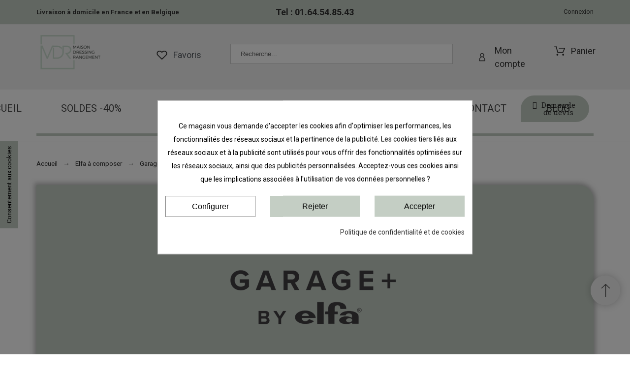

--- FILE ---
content_type: text/html; charset=utf-8
request_url: https://www.maison-dressing-rangement.com/680-eclairage-garage-plus-elfa
body_size: 33730
content:
<!doctype html>
<html lang="fr-FR">

<head>
    
        

  <meta charset="utf-8">


  <title>Éclairages Garage+ d&#039;Elfa: Illuminez et Optimisez Votre Garage</title>
  
  <meta name="description" content="Découvrez nos éclairages Garage+ d&#039;Elfa : solutions LED pour une luminosité optimale et un environnement de travail sûr dans votre garage.">
      <meta name="keywords" content="éclairage,elfa,rangement,garage,led,garage+">
    <meta name="viewport" content="width=device-width, initial-scale=1">
  <meta name="author" content="support[at]promokit.eu">
  <meta name="copyright" content="promokit.eu">
  <meta name="application-name" content="Alysum Prestashop AMP Template">
      <meta name='cookiesplus-added' content='true'><script data-keepinline='true'>let cookiesplusCookieValue=null;if(window.cookiesplus_debug){debugger;}
for(let cookie of document.cookie.split(';')){let[cookieName,value]=cookie.trim().split('=');if(cookieName==='cookiesplus'){cookiesplusCookieValue=decodeURIComponent(value);break;}}
if(cookiesplusCookieValue===null){console.log('%ccookiesplus cookie doesn\'t exist','background: red; color: white');throw new Error('cookiesplus cookie not found');}
try{cookiesplusCookieValue=JSON.parse(cookiesplusCookieValue);}catch(e){console.error('Failed to parse cookiesplus cookie value',e);throw new Error('Invalid cookiesplus cookie value');}
const defaultConsents={'ad_storage':false,'ad_user_data':false,'ad_personalization':false,'analytics_storage':false,'functionality_storage':false,'personalization_storage':false,'security_storage':false,};Object.keys(defaultConsents).forEach(function(key){window[key]=false;});if(cookiesplusCookieValue&&cookiesplusCookieValue.consents){const cookiesplusConsents=Object.keys(cookiesplusCookieValue.consents).filter(v=>v.startsWith('cookiesplus-finality'));cookiesplusConsents.forEach(function(key){const consent_type=cookiesplusCookieValue.consent_mode?.[key]?.consent_type;if(typeof cookiesplusCookieValue.consents!=='undefined'&&typeof cookiesplusCookieValue.consents[key]!=='undefined'&&cookiesplusCookieValue.consents[key]==='on'&&consent_type){Object.entries(consent_type).forEach(([innerKey,value])=>{if(value){window[innerKey]=true;}});}});}
window.dataLayer=window.dataLayer||[];function gtag(){dataLayer.push(arguments);}
gtag('consent','default',{'ad_storage':'denied','ad_user_data':'denied','ad_personalization':'denied','analytics_storage':'denied','functionality_storage':'denied','personalization_storage':'denied','security_storage':'denied','wait_for_update':500});gtag('consent','update',{'ad_storage':window.ad_storage?'granted':'denied','ad_user_data':window.ad_user_data?'granted':'denied','ad_personalization':window.ad_personalization?'granted':'denied','analytics_storage':window.analytics_storage?'granted':'denied','functionality_storage':window.functionality_storage?'granted':'denied','personalization_storage':window.personalization_storage?'granted':'denied','security_storage':window.security_storage?'granted':'denied',});if(cookiesplusCookieValue.consent_mode){if(cookiesplusCookieValue.consent_mode['url_passthrough']!==undefined){gtag('set','url_passthrough',cookiesplusCookieValue.consent_mode['url_passthrough']);}
if(cookiesplusCookieValue.consent_mode['ads_data_redaction']!==undefined){gtag('set','ads_data_redaction',cookiesplusCookieValue.consent_mode['ads_data_redaction']);}}</script><!-- Google Tag Manager -->
<script>(function(w,d,s,l,i){w[l]=w[l]||[];w[l].push({'gtm.start':
new Date().getTime(),event:'gtm.js'});var f=d.getElementsByTagName(s)[0],
j=d.createElement(s),dl=l!='dataLayer'?'&l='+l:'';j.async=true;j.src=
'https://www.googletagmanager.com/gtm.js?id='+i+dl;f.parentNode.insertBefore(j,f);
})(window,document,'script','dataLayer','GTM-PPS6QWM');</script>
<!-- End Google Tag Manager --><meta name="application-version" content="210831815">
      
    <script type="application/ld+json">
  {
    "@context": "https://schema.org",
    "@type": "Organization",
    "name" : "Maison Dressing Rangement",
    "url" : "https://www.maison-dressing-rangement.com/",
          "logo": {
        "@type": "ImageObject",
        "url":"https://www.maison-dressing-rangement.com/img/logo-1717059280.jpg"
      }
      }
</script>		<link rel="stylesheet" href="https://www.maison-dressing-rangement.com/themes/alysum/assets/css/theme.css" media="all">
		<link rel="stylesheet" href="https://www.maison-dressing-rangement.com/themes/alysum/modules/blockreassurance/views/dist/front.css" media="all">
		<link rel="stylesheet" href="https://www.maison-dressing-rangement.com/modules/ps_searchbar/ps_searchbar.css" media="all">
		<link rel="stylesheet" href="https://www.maison-dressing-rangement.com/modules/paypal/views/css/paypal_fo.css" media="all">
		<link rel="stylesheet" href="https://www.maison-dressing-rangement.com/modules/ps_facetedsearch/views/dist/front.css" media="all">
		<link rel="stylesheet" href="/modules/creativeelements/views/css/frontend.min.css?v=2.5.0-in-stock" media="all">
		<link rel="stylesheet" href="/modules/creativeelements/views/css/ce/10010000.css?v=1721823554" media="all">
		<link rel="stylesheet" href="/modules/creativeelements/views/css/ce/1010000.css?v=1730736007" media="all">
		<link rel="stylesheet" href="/modules/creativeelements/views/css/ce/21010000.css?v=1731682713" media="all">
		<link rel="stylesheet" href="/modules/creativeelements/views/css/ce/14010000.css?v=1768297488" media="all">
		<link rel="stylesheet" href="/modules/creativeelements/views/css/ce/16010000.css?v=1729874614" media="all">
		<link rel="stylesheet" href="/modules/creativeelements/views/css/ce/13010000.css?v=1768405648" media="all">
		<link rel="stylesheet" href="https://fonts.googleapis.com/css?family=Archivo+Narrow:100,100italic,200,200italic,300,300italic,400,400italic,500,500italic,600,600italic,700,700italic,800,800italic,900,900italic%7CRoboto+Slab:100,100italic,200,200italic,300,300italic,400,400italic,500,500italic,600,600italic,700,700italic,800,800italic,900,900italic%7CRoboto:100,100italic,200,200italic,300,300italic,400,400italic,500,500italic,600,600italic,700,700italic,800,800italic,900,900italic%7CRoboto+Condensed:100,100italic,200,200italic,300,300italic,400,400italic,500,500italic,600,600italic,700,700italic,800,800italic,900,900italic&amp;display=swap" media="all">
		<link rel="stylesheet" href="/modules/creativeelements/views/lib/font-awesome/css/font-awesome.min.css?v=4.7-swap" media="all">
		<link rel="stylesheet" href="/modules/creativeelements/views/lib/animations/animations.min.css?v=2.5.0-in-stock" media="all">
		<link rel="stylesheet" href="/modules/creativeelements/views/lib/ceicons/ceicons.min.css?v=1.0.0" media="all">
		<link rel="stylesheet" href="/modules/creativeelements/views/css/ce/1-global.css?v=1717511124" media="all">
		<link rel="stylesheet" href="https://www.maison-dressing-rangement.com/modules/prestablog/views/css/grid-and-slides-module.css" media="all">
		<link rel="stylesheet" href="https://www.maison-dressing-rangement.com/modules/prestablog/views/css/grid-and-slides-module-widget.css" media="all">
		<link rel="stylesheet" href="https://www.maison-dressing-rangement.com/modules/prestablog/views/css/blog1.css" media="all">
		<link rel="stylesheet" href="https://www.maison-dressing-rangement.com/modules/pk_menu/views/css/front.css" media="all">
		<link rel="stylesheet" href="https://www.maison-dressing-rangement.com/modules/revsliderprestashop/public/assets/css/rs6.css" media="all">
		<link rel="stylesheet" href="https://www.maison-dressing-rangement.com/modules/opartdevis/views/css/opartdevis_1.css" media="all">
		<link rel="stylesheet" href="https://www.maison-dressing-rangement.com/modules/ets_contactform7/views/css/date.css" media="all">
		<link rel="stylesheet" href="https://www.maison-dressing-rangement.com/modules/ets_contactform7/views/css/style.css" media="all">
		<link rel="stylesheet" href="https://www.maison-dressing-rangement.com/modules/cookiesplus/views/css/cookiesplus.css" media="all">
		<link rel="stylesheet" href="https://www.maison-dressing-rangement.com/modules/axepta//views/css/front.css" media="all">
		<link rel="stylesheet" href="https://www.maison-dressing-rangement.com/js/jquery/ui/themes/base/minified/jquery-ui.min.css" media="all">
		<link rel="stylesheet" href="https://www.maison-dressing-rangement.com/js/jquery/plugins/timepicker/jquery-ui-timepicker-addon.css" media="all">
		<link rel="stylesheet" href="https://www.maison-dressing-rangement.com/js/jquery/ui/themes/base/minified/jquery.ui.theme.min.css" media="all">
		<link rel="stylesheet" href="https://www.maison-dressing-rangement.com/js/jquery/plugins/jgrowl/jquery.jgrowl.css" media="all">
		<link rel="stylesheet" href="https://www.maison-dressing-rangement.com/modules/lgcomments/views/css/store_widget.css" media="all">
		<link rel="stylesheet" href="https://www.maison-dressing-rangement.com/modules/lgcomments/views/css/owl.carousel.min.css" media="all">
		<link rel="stylesheet" href="https://www.maison-dressing-rangement.com/modules/lgcomments/views/css/owl.theme.default.css" media="all">
		<link rel="stylesheet" href="https://www.maison-dressing-rangement.com/modules/lgcomments/views/css/jquery.lgslider.css" media="all">
		<link rel="stylesheet" href="https://www.maison-dressing-rangement.com/modules/lgcomments/views/css/product_list_17.css" media="all">
		<link rel="stylesheet" href="https://www.maison-dressing-rangement.com/modules/pkfavorites/views/assets/css/styles.css" media="all">
		<link rel="stylesheet" href="https://www.maison-dressing-rangement.com/modules/pkinstagram/views/css/styles.css" media="all">
		<link rel="stylesheet" href="https://www.maison-dressing-rangement.com/modules/pkfacebook/views/assets/css/styles.css" media="all">
		<link rel="stylesheet" href="https://www.maison-dressing-rangement.com/themes/alysum/assets/css/pages/category.css" media="all">
		<link rel="stylesheet" href="https://www.maison-dressing-rangement.com/modules/pkelements/views/css/style.css" media="all">
		<link rel="stylesheet" href="https://www.maison-dressing-rangement.com/modules/pkthemesettings/views/css/styles.css" media="all">
		<link rel="stylesheet" href="https://www.maison-dressing-rangement.com/modules/pkthemesettings/views/css/dynamic/generatedcss1.css" media="all">
		<link rel="stylesheet" href="https://www.maison-dressing-rangement.com/modules/pkthemesettings/views/css/presets/alysum.css" media="all">
		<link rel="stylesheet" href="https://www.maison-dressing-rangement.com/themes/alysum/assets/css/custom.css" media="all">
		<link rel="stylesheet" href="https://www.maison-dressing-rangement.com/themes/mdr8/assets/sass/custom.css" media="all">
	
	


	<script>
			var ceFrontendConfig = {"environmentMode":{"edit":false,"wpPreview":false},"is_rtl":false,"breakpoints":{"xs":0,"sm":480,"md":768,"lg":1025,"xl":1440,"xxl":1600},"version":"2.5.0-in-stock","urls":{"assets":"\/modules\/creativeelements\/views\/"},"productQuickView":0,"settings":{"page":[],"general":{"elementor_global_image_lightbox":"1","elementor_enable_lightbox_in_editor":"yes"}},"post":{"id":"680040201","title":"Eclairage","excerpt":""}};
		</script>
        <link rel="preload" href="/modules/creativeelements/views/lib/ceicons/fonts/ceicons.woff2?t6ebnx"
            as="font" type="font/woff2" crossorigin>
                <link rel="preload" href="/modules/creativeelements/views/lib/font-awesome/fonts/fontawesome-webfont.woff2?v=4.7.0"
            as="font" type="font/woff2" crossorigin>
        

<script type="application/ld+json">
  {
    "@context": "https://schema.org",
    "@type": "WebPage",
    "isPartOf": {
      "@type": "WebSite",
      "url":  "https://www.maison-dressing-rangement.com/",
      "name": "Maison Dressing Rangement"
    },
    "name": "Éclairages Garage+ d&#039;Elfa: Illuminez et Optimisez Votre Garage",
    "url":  "https://www.maison-dressing-rangement.com/680-eclairage-garage-plus-elfa"
  }
</script>


  <script type="application/ld+json">
    {
      "@context": "https://schema.org",
      "@type": "BreadcrumbList",
      "itemListElement": [
                  {
            "@type": "ListItem",
            "position": 1,
            "name": "Accueil",
            "item": "https://www.maison-dressing-rangement.com/"
          },                  {
            "@type": "ListItem",
            "position": 2,
            "name": "Elfa à composer",
            "item": "https://www.maison-dressing-rangement.com/150-elfa-a-composer"
          },                  {
            "@type": "ListItem",
            "position": 3,
            "name": "Garage + By Elfa",
            "item": "https://www.maison-dressing-rangement.com/671-garage-plus-elfa"
          },                  {
            "@type": "ListItem",
            "position": 4,
            "name": "Eclairage",
            "item": "https://www.maison-dressing-rangement.com/680-eclairage-garage-plus-elfa"
          }              ]
    }
  </script>
  
  
  <script type="application/ld+json">
  {
    "@context": "https://schema.org",
    "@type": "ItemList",
    "itemListElement": [
          {
        "@type": "ListItem",
        "position": 1,
        "name": "Transformateur et cordon d&#039;alimentation",
        "url": "https://www.maison-dressing-rangement.com/eclairage-garage-plus-elfa/22895-transformateur-et-cordon-d-alimentation-7315490002414.html"
      },          {
        "@type": "ListItem",
        "position": 2,
        "name": "Éclairage LED Garage +",
        "url": "https://www.maison-dressing-rangement.com/eclairage-garage-plus-elfa/22903-3683-eclairage-led-l-60-7315490000830.html#/657-taille_en_cm-60_cm"
      },          {
        "@type": "ListItem",
        "position": 3,
        "name": "Variateur d&#039;éclairage Garage +",
        "url": "https://www.maison-dressing-rangement.com/eclairage-garage-plus-elfa/22906-variateur-d-eclairage-7315495422255.html"
      },          {
        "@type": "ListItem",
        "position": 4,
        "name": "Boîte à câbles pour l&#039;éclairage Garage +",
        "url": "https://www.maison-dressing-rangement.com/eclairage-garage-plus-elfa/22909-3685-boite-a-cables-pour-l-eclairage-l-60-7315496235519.html#/657-taille_en_cm-60_cm"
      },          {
        "@type": "ListItem",
        "position": 5,
        "name": "Câble de liaison d&#039;éclairage Garage +",
        "url": "https://www.maison-dressing-rangement.com/eclairage-garage-plus-elfa/22926-3687-cable-de-liaison-d-eclairage-250-mm-7315496233157.html#/610-taille_en_cm-25_cm"
      },          {
        "@type": "ListItem",
        "position": 6,
        "name": "Organisateur de câbles Garage +",
        "url": "https://www.maison-dressing-rangement.com/eclairage-garage-plus-elfa/22944-organisateur-de-cables-7315496237100.html"
      }        ]
  }
</script>

  
    
  
  
    <meta property="og:url" content="https://www.maison-dressing-rangement.com/680-eclairage-garage-plus-elfa">
    <meta property="og:title" content="Éclairages Garage+ d&#039;Elfa: Illuminez et Optimisez Votre Garage">
    <meta property="og:locale" content="fr-FR">
    <meta property="og:site_name" content="Maison Dressing Rangement">
          <meta property="og:type" content="website">
      <meta property="og:description" content="Découvrez nos éclairages Garage+ d&#039;Elfa : solutions LED pour une luminosité optimale et un environnement de travail sûr dans votre garage.">
      <meta property="og:image" content="https://www.maison-dressing-rangement.com/img/logo-1717059280.jpg">
          
  
    <link rel="canonical" href="https://www.maison-dressing-rangement.com/680-eclairage-garage-plus-elfa">
  
  
      



  <link rel="icon" type="image/vnd.microsoft.icon" href="https://www.maison-dressing-rangement.com/img/favicon.ico?1720434100">
  <link rel="icon shortcut" type="image/x-icon" href="https://www.maison-dressing-rangement.com/img/favicon.ico?1720434100">
  <link rel="preload" type="image/svg+xml" href="https://www.maison-dressing-rangement.com//themes/alysum/assets/img/lib.svg" as="image" style="display:none" />



  <link rel="preconnect" href="https://fonts.gstatic.com"> 
<link rel="preload" href="https://fonts.googleapis.com/css?family=Roboto:400%7CArchivo+Narrow:400,500%7CRoboto+Slab:400%7C" as="style">
<link rel="stylesheet" href="https://fonts.googleapis.com/css?family=Roboto:400%7CArchivo+Narrow:400,500%7CRoboto+Slab:400%7C">



  <script>
    var C_P_CMS_PAGE = 24;
    var C_P_CONSENT_DOWNLOAD = "https:\/\/www.maison-dressing-rangement.com\/module\/cookiesplus\/front";
    var C_P_COOKIE_CONFIG = {"1":{"cookies":[{"name":"cookiesplus"},{"name":"PrestaShop-#"}]},"3":{"cookies":[{"name":"collect"},{"name":"r\/collect"},{"name":"_ga"},{"name":"_gat"},{"name":"_ga_#"},{"name":"_gd#"},{"name":"_gid"}],"consent_type":{"analytics_storage":"true"},"firingEvent":""},"4":{"cookies":[{"name":"fr"},{"name":"tr"},{"name":"_fbp"}],"consent_type":{"ad_storage":"true","ad_user_data":"true","ad_personalization":"true"},"firingEvent":""}};
    var C_P_COOKIE_VALUE = "{}";
    var C_P_DATE = "2026-01-22 15:04:20";
    var C_P_DISPLAY_AGAIN = 0;
    var C_P_DOMAIN = ".maison-dressing-rangement.com";
    var C_P_EXPIRY = 365;
    var C_P_FINALITIES_COUNT = 3;
    var C_P_NOT_AVAILABLE_OUTSIDE_EU = 1;
    var C_P_OVERLAY = "1";
    var C_P_OVERLAY_OPACITY = "0.5";
    var C_P_REFRESH = 0;
    var PS_COOKIE_SAMESITE = "Lax";
    var PS_COOKIE_SECURE = 1;
    var comment_tab = "3";
    var lgcomments_products_default_display = "3";
    var lgcomments_products_extra_display = "10";
    var module_dir = "\/modules\/lgcomments\/";
    var order_button_content = "Cr\u00e9er un devis";
    var pkcaptcha = {"key":"6Ld2GgsqAAAAAAGzD9LLMc6QMOPnnmt48k8miVEe","contactform":"1","createaccount":"1","createaccount_dd":"1"};
    var pkelements = {"controller":"https:\/\/www.maison-dressing-rangement.com\/module\/pkelements\/actions","searchController":"https:\/\/www.maison-dressing-rangement.com\/module\/pkelements\/search","formsController":"https:\/\/www.maison-dressing-rangement.com\/module\/pkelements\/forms"};
    var pkfacebook = {"general_appid":"1249392051849813","general_pageid":"132591820784587","chat_state":"","chat_color":"#3193FF","facebook_position":"bottomright","chat_delay":"5","chat_simple":"1","chat_simple_link":"https:\/\/m.me\/promokit.eu","comments_state":"1","comments_tab":"1","comments_width":"100%","comments_number":"10","comments_admins":"","login_state":"1","login_redirect":"authentication_page","login_parent":".forgot-password","whatsapp_state":"","whatsapp_type":"personal","whatsapp_position":"bottomleft","whatsapp_group":"","whatsapp_number":"","product_page_url":"https:\/\/www.maison-dressing-rangement.com\/680-eclairage-garage-plus-elfa","controller":"https:\/\/www.maison-dressing-rangement.com\/module\/pkfacebook\/user","login_destination":"https:\/\/www.maison-dressing-rangement.com\/mon-compte","phrases":{"login":"Se connecter"}};
    var pkfavorites = {"add":"https:\/\/www.maison-dressing-rangement.com\/module\/pkfavorites\/actions?process=add","remove":"https:\/\/www.maison-dressing-rangement.com\/module\/pkfavorites\/actions?process=remove","phrases":{"title":"favoris","add":"Ajouter \u00e0 mes favoris","remove":"Supprimer de mes favoris","added":"Ce produit a \u00e9t\u00e9 ajout\u00e9 \u00e0 vos <a href=\"https:\/\/www.maison-dressing-rangement.com\/favorites\">favoris<\/a>","removed":"Ce produit a \u00e9t\u00e9 retir\u00e9 de vos <a href=\"https:\/\/www.maison-dressing-rangement.com\/favorites\">favoris<\/a>"}};
    var pktheme = {"presets_preset":"alysum","gs_admin_link":"0","gs_mobile_breakpoint":"1024","gs_totop":true,"gs_cart_icon_fixed":true,"gs_popup_search":false,"gs_latin_ext":false,"gs_cyrillic":false,"header_builder":14,"header_builder_mobile":10,"header_sticky":true,"header_sticky_class":"header-sticky","footer_builder":13,"footer_builder_mobile":13,"hp_builder":15,"hp_builder_mobile":15,"cp_builder_layout":16,"cp_page_width":"fixed","cp_listing_view":"1","cp_view_switcher":"1","cp_cols_switcher":"1","cp_perpage":"1","cp_category_preview":"0","cp_subcategories":"0","cp_category_description":"0","cp_collapse_filter":"1","cp_items_width":{"grid-template-columns":"200"},"cp_item_gap":{"grid-column-gap":"40"},"pp_builder_layout":8,"pp_share":false,"pp_countdown":true,"pp_innnerzoom":false,"pp_updownbuttons":false,"pp_builder_thumbs":true,"pp_product_tabs":true,"pp_details_tab":"1","pp_description_tab":true,"pp_vertical_tabs":false,"pp_viewed_products":true,"pp_category_products":true,"pp_crosselling":true,"pp_accessories":true,"cont_layout":0,"cont_show_map":true,"cont_map_zoom_level":"10","cont_map_custom_style":true,"cont_longitude":"-0.4932303","cont_latitude":"39.4240166","cont_map_provider":"google","cont_leaflet_api_key":"","cont_google_api_key":null,"cont_address_block":true,"cont_email_block":true,"cont_phones_block":true,"cont_service_block":true,"pm_details_layout_type":0,"pm_details_layout":"pm_details_layout1","pm_qw_button":false,"pm_atc_button":false,"pm_colors":false,"pm_labels":false,"pm_countdown":true,"pm_hover_image":true,"pm_hover_image_number":"3","pm_filter_image":true,"pm_title":true,"pm_image_type":"home_default","pm_title_multiline":true,"pm_brand":false,"pm_desc":false,"pm_price":true,"pm_stars":true,"pm_attr":0,"pm_feature":-1,"sharing_facebook":true,"sharing_twitter":true,"sharing_pinterest":true,"sharing_email":true,"sharing_whatsapp":true,"sharing_telegram":false,"sharing_tumblr":false,"sharing_linkedin":false,"sharing_reddit":false,"mt_countdown":true,"mt_date_until":"2023-01-01","mt_notify":true,"breakpoints":{"mobile":768,"tablet":1024,"laptop":1280}};
    var prestashop = {"cart":{"products":[],"totals":{"total":{"type":"total","label":"Total","amount":0,"value":"0,00\u00a0\u20ac"},"total_including_tax":{"type":"total","label":"Total TTC","amount":0,"value":"0,00\u00a0\u20ac"},"total_excluding_tax":{"type":"total","label":"Total HT :","amount":0,"value":"0,00\u00a0\u20ac"}},"subtotals":{"products":{"type":"products","label":"Sous-total","amount":0,"value":"0,00\u00a0\u20ac"},"discounts":null,"shipping":{"type":"shipping","label":"Livraison","amount":0,"value":""},"tax":{"type":"tax","label":"Taxes incluses","amount":0,"value":"0,00\u00a0\u20ac"}},"products_count":0,"summary_string":"0 articles","vouchers":{"allowed":1,"added":[]},"discounts":[],"minimalPurchase":1,"minimalPurchaseRequired":"Un montant total de 1,00\u00a0\u20ac HT minimum est requis pour valider votre commande. Le montant actuel de votre commande est de 0,00\u00a0\u20ac HT."},"currency":{"id":2,"name":"Euro","iso_code":"EUR","iso_code_num":"978","sign":"\u20ac"},"customer":{"lastname":null,"firstname":null,"email":null,"birthday":null,"newsletter":null,"newsletter_date_add":null,"optin":null,"website":null,"company":null,"siret":null,"ape":null,"is_logged":false,"gender":{"type":null,"name":null},"addresses":[]},"country":{"id_zone":11,"id_currency":0,"call_prefix":33,"iso_code":"FR","active":"1","contains_states":"0","need_identification_number":"0","need_zip_code":"1","zip_code_format":"NNNNN","display_tax_label":"1","name":"France","id":8},"language":{"name":"Fran\u00e7ais (French)","iso_code":"fr","locale":"fr-FR","language_code":"fr-fr","active":"1","is_rtl":"0","date_format_lite":"d\/m\/Y","date_format_full":"d\/m\/Y H:i:s","id":2},"page":{"title":"","canonical":"https:\/\/www.maison-dressing-rangement.com\/680-eclairage-garage-plus-elfa","meta":{"title":"\u00c9clairages Garage+ d'Elfa: Illuminez et Optimisez Votre Garage","description":"D\u00e9couvrez nos \u00e9clairages Garage+ d'Elfa : solutions LED pour une luminosit\u00e9 optimale et un environnement de travail s\u00fbr dans votre garage.","keywords":"\u00e9clairage,elfa,rangement,garage,led,garage+","robots":"index"},"page_name":"category","body_classes":{"lang-fr":true,"lang-rtl":false,"country-FR":true,"currency-EUR":true,"layout-left-column":true,"page-category":true,"tax-display-enabled":true,"page-customer-account":false,"category-id-680":true,"category-Eclairage":true,"category-id-parent-671":true,"category-depth-level-4":true},"admin_notifications":[],"password-policy":{"feedbacks":{"0":"Tr\u00e8s faible","1":"Faible","2":"Moyenne","3":"Fort","4":"Tr\u00e8s fort","Straight rows of keys are easy to guess":"Les suites de touches sur le clavier sont faciles \u00e0 deviner","Short keyboard patterns are easy to guess":"Les mod\u00e8les courts sur le clavier sont faciles \u00e0 deviner.","Use a longer keyboard pattern with more turns":"Utilisez une combinaison de touches plus longue et plus complexe.","Repeats like \"aaa\" are easy to guess":"Les r\u00e9p\u00e9titions (ex. : \"aaa\") sont faciles \u00e0 deviner.","Repeats like \"abcabcabc\" are only slightly harder to guess than \"abc\"":"Les r\u00e9p\u00e9titions (ex. : \"abcabcabc\") sont seulement un peu plus difficiles \u00e0 deviner que \"abc\".","Sequences like abc or 6543 are easy to guess":"Les s\u00e9quences (ex. : abc ou 6543) sont faciles \u00e0 deviner.","Recent years are easy to guess":"Les ann\u00e9es r\u00e9centes sont faciles \u00e0 deviner.","Dates are often easy to guess":"Les dates sont souvent faciles \u00e0 deviner.","This is a top-10 common password":"Ce mot de passe figure parmi les 10 mots de passe les plus courants.","This is a top-100 common password":"Ce mot de passe figure parmi les 100 mots de passe les plus courants.","This is a very common password":"Ceci est un mot de passe tr\u00e8s courant.","This is similar to a commonly used password":"Ce mot de passe est similaire \u00e0 un mot de passe couramment utilis\u00e9.","A word by itself is easy to guess":"Un mot seul est facile \u00e0 deviner.","Names and surnames by themselves are easy to guess":"Les noms et les surnoms seuls sont faciles \u00e0 deviner.","Common names and surnames are easy to guess":"Les noms et les pr\u00e9noms courants sont faciles \u00e0 deviner.","Use a few words, avoid common phrases":"Utilisez quelques mots, \u00e9vitez les phrases courantes.","No need for symbols, digits, or uppercase letters":"Pas besoin de symboles, de chiffres ou de majuscules.","Avoid repeated words and characters":"\u00c9viter de r\u00e9p\u00e9ter les mots et les caract\u00e8res.","Avoid sequences":"\u00c9viter les s\u00e9quences.","Avoid recent years":"\u00c9vitez les ann\u00e9es r\u00e9centes.","Avoid years that are associated with you":"\u00c9vitez les ann\u00e9es qui vous sont associ\u00e9es.","Avoid dates and years that are associated with you":"\u00c9vitez les dates et les ann\u00e9es qui vous sont associ\u00e9es.","Capitalization doesn't help very much":"Les majuscules ne sont pas tr\u00e8s utiles.","All-uppercase is almost as easy to guess as all-lowercase":"Un mot de passe tout en majuscules est presque aussi facile \u00e0 deviner qu'un mot de passe tout en minuscules.","Reversed words aren't much harder to guess":"Les mots invers\u00e9s ne sont pas beaucoup plus difficiles \u00e0 deviner.","Predictable substitutions like '@' instead of 'a' don't help very much":"Les substitutions pr\u00e9visibles comme '\"@\" au lieu de \"a\" n'aident pas beaucoup.","Add another word or two. Uncommon words are better.":"Ajoutez un autre mot ou deux. Pr\u00e9f\u00e9rez les mots peu courants."}}},"shop":{"name":"Maison Dressing Rangement","logo":"https:\/\/www.maison-dressing-rangement.com\/img\/logo-1717059280.jpg","stores_icon":"https:\/\/www.maison-dressing-rangement.com\/img\/logo_stores.gif","favicon":"https:\/\/www.maison-dressing-rangement.com\/img\/favicon.ico"},"core_js_public_path":"\/themes\/","urls":{"base_url":"https:\/\/www.maison-dressing-rangement.com\/","current_url":"https:\/\/www.maison-dressing-rangement.com\/680-eclairage-garage-plus-elfa","shop_domain_url":"https:\/\/www.maison-dressing-rangement.com","img_ps_url":"https:\/\/www.maison-dressing-rangement.com\/img\/","img_cat_url":"https:\/\/www.maison-dressing-rangement.com\/img\/c\/","img_lang_url":"https:\/\/www.maison-dressing-rangement.com\/img\/l\/","img_prod_url":"https:\/\/www.maison-dressing-rangement.com\/img\/p\/","img_manu_url":"https:\/\/www.maison-dressing-rangement.com\/img\/m\/","img_sup_url":"https:\/\/www.maison-dressing-rangement.com\/img\/su\/","img_ship_url":"https:\/\/www.maison-dressing-rangement.com\/img\/s\/","img_store_url":"https:\/\/www.maison-dressing-rangement.com\/img\/st\/","img_col_url":"https:\/\/www.maison-dressing-rangement.com\/img\/co\/","img_url":"https:\/\/www.maison-dressing-rangement.com\/themes\/mdr8\/assets\/img\/","css_url":"https:\/\/www.maison-dressing-rangement.com\/themes\/mdr8\/assets\/css\/","js_url":"https:\/\/www.maison-dressing-rangement.com\/themes\/mdr8\/assets\/js\/","pic_url":"https:\/\/www.maison-dressing-rangement.com\/upload\/","theme_assets":"https:\/\/www.maison-dressing-rangement.com\/themes\/mdr8\/assets\/","theme_dir":"https:\/\/www.maison-dressing-rangement.com\/themes\/mdr8\/","pages":{"address":"https:\/\/www.maison-dressing-rangement.com\/adresse","addresses":"https:\/\/www.maison-dressing-rangement.com\/adresses","authentication":"https:\/\/www.maison-dressing-rangement.com\/connexion","manufacturer":"https:\/\/www.maison-dressing-rangement.com\/fabricants","cart":"https:\/\/www.maison-dressing-rangement.com\/panier","category":"https:\/\/www.maison-dressing-rangement.com\/index.php?controller=category","cms":"https:\/\/www.maison-dressing-rangement.com\/index.php?controller=cms","contact":"https:\/\/www.maison-dressing-rangement.com\/contactez-nous","discount":"https:\/\/www.maison-dressing-rangement.com\/bons-reduction","guest_tracking":"https:\/\/www.maison-dressing-rangement.com\/suivi-commande-invite","history":"https:\/\/www.maison-dressing-rangement.com\/historique-commandes","identity":"https:\/\/www.maison-dressing-rangement.com\/identite","index":"https:\/\/www.maison-dressing-rangement.com\/","my_account":"https:\/\/www.maison-dressing-rangement.com\/mon-compte","order_confirmation":"https:\/\/www.maison-dressing-rangement.com\/confirmation-commande","order_detail":"https:\/\/www.maison-dressing-rangement.com\/index.php?controller=order-detail","order_follow":"https:\/\/www.maison-dressing-rangement.com\/suivi-commande","order":"https:\/\/www.maison-dressing-rangement.com\/commande","order_return":"https:\/\/www.maison-dressing-rangement.com\/index.php?controller=order-return","order_slip":"https:\/\/www.maison-dressing-rangement.com\/avoirs","pagenotfound":"https:\/\/www.maison-dressing-rangement.com\/page-non-trouvee","password":"https:\/\/www.maison-dressing-rangement.com\/oubli-mot-de-passe","pdf_invoice":"https:\/\/www.maison-dressing-rangement.com\/index.php?controller=pdf-invoice","pdf_order_return":"https:\/\/www.maison-dressing-rangement.com\/index.php?controller=pdf-order-return","pdf_order_slip":"https:\/\/www.maison-dressing-rangement.com\/index.php?controller=pdf-order-slip","prices_drop":"https:\/\/www.maison-dressing-rangement.com\/promotions","product":"https:\/\/www.maison-dressing-rangement.com\/index.php?controller=product","registration":"https:\/\/www.maison-dressing-rangement.com\/index.php?controller=registration","search":"https:\/\/www.maison-dressing-rangement.com\/recherche","sitemap":"https:\/\/www.maison-dressing-rangement.com\/plan-site","stores":"https:\/\/www.maison-dressing-rangement.com\/magasins","supplier":"https:\/\/www.maison-dressing-rangement.com\/fournisseurs","new_products":"https:\/\/www.maison-dressing-rangement.com\/nouveaux-produits","brands":"https:\/\/www.maison-dressing-rangement.com\/fabricants","register":"https:\/\/www.maison-dressing-rangement.com\/index.php?controller=registration","order_login":"https:\/\/www.maison-dressing-rangement.com\/commande?login=1"},"alternative_langs":[],"actions":{"logout":"https:\/\/www.maison-dressing-rangement.com\/?mylogout="},"no_picture_image":{"bySize":{"small_default":{"url":"https:\/\/www.maison-dressing-rangement.com\/img\/p\/fr-default-small_default.jpg","width":98,"height":98},"cart_default":{"url":"https:\/\/www.maison-dressing-rangement.com\/img\/p\/fr-default-cart_default.jpg","width":125,"height":125},"medium_default":{"url":"https:\/\/www.maison-dressing-rangement.com\/img\/p\/fr-default-medium_default.jpg","width":500,"height":500},"home_default":{"url":"https:\/\/www.maison-dressing-rangement.com\/img\/p\/fr-default-home_default.jpg","width":500,"height":650},"large_default":{"url":"https:\/\/www.maison-dressing-rangement.com\/img\/p\/fr-default-large_default.jpg","width":1000,"height":1000}},"small":{"url":"https:\/\/www.maison-dressing-rangement.com\/img\/p\/fr-default-small_default.jpg","width":98,"height":98},"medium":{"url":"https:\/\/www.maison-dressing-rangement.com\/img\/p\/fr-default-medium_default.jpg","width":500,"height":500},"large":{"url":"https:\/\/www.maison-dressing-rangement.com\/img\/p\/fr-default-large_default.jpg","width":1000,"height":1000},"legend":""}},"configuration":{"display_taxes_label":true,"display_prices_tax_incl":true,"is_catalog":false,"show_prices":true,"opt_in":{"partner":false},"quantity_discount":{"type":"price","label":"Prix unitaire"},"voucher_enabled":1,"return_enabled":0},"field_required":[],"breadcrumb":{"links":[{"title":"Accueil","url":"https:\/\/www.maison-dressing-rangement.com\/"},{"title":"Elfa \u00e0 composer","url":"https:\/\/www.maison-dressing-rangement.com\/150-elfa-a-composer"},{"title":"Garage + By Elfa","url":"https:\/\/www.maison-dressing-rangement.com\/671-garage-plus-elfa"},{"title":"Eclairage","url":"https:\/\/www.maison-dressing-rangement.com\/680-eclairage-garage-plus-elfa"}],"count":4},"link":{"protocol_link":"https:\/\/","protocol_content":"https:\/\/"},"time":1769090660,"static_token":"813be335e4bdb192d6dc5a6668474f25","token":"c4d89290c86a8f4bada9ce13a9d7dad7","debug":false};
    var psemailsubscription_subscription = "https:\/\/www.maison-dressing-rangement.com\/module\/ps_emailsubscription\/subscription";
    var psr_icon_color = "#c4cec4";
    var review_controller_link = "https:\/\/www.maison-dressing-rangement.com\/avis-boutique";
    var review_controller_name = "avis-boutique";
    var send_successfull_msg = "La critique a \u00e9t\u00e9 correctement envoy\u00e9e.";
    var sliderblocks = 4;
    var star_color = "yellow";
    var star_style = "plain";
  </script>



  
<script type="text/javascript">
var url_basic_ets ='https://www.maison-dressing-rangement.com/';
var link_contact_ets ='https://www.maison-dressing-rangement.com/module/ets_contactform7/contact';
</script><style>div#cookiesplus-modal,#cookiesplus-modal>div,#cookiesplus-modal p{background-color:#fff !important}#cookiesplus-modal>div,#cookiesplus-modal p{color:#000 !important}#cookiesplus-modal button.cookiesplus-accept{background-color:#c4cec4}#cookiesplus-modal button.cookiesplus-accept{border:1px solid #c4cec4}#cookiesplus-modal button.cookiesplus-accept{color:#000}#cookiesplus-modal button.cookiesplus-accept{font-size:16px}#cookiesplus-modal button.cookiesplus-more-information{background-color:#fff}#cookiesplus-modal button.cookiesplus-more-information{border:1px solid #7a7a7a}#cookiesplus-modal button.cookiesplus-more-information{color:#000}#cookiesplus-modal button.cookiesplus-more-information{font-size:16px}#cookiesplus-modal button.cookiesplus-reject{background-color:#c4cec4}#cookiesplus-modal button.cookiesplus-reject{border:1px solid #c4cec4}#cookiesplus-modal button.cookiesplus-reject{color:#000}#cookiesplus-modal button.cookiesplus-reject{font-size:16px}#cookiesplus-modal button.cookiesplus-save:not([disabled]){background-color:#fff}#cookiesplus-modal button.cookiesplus-save:not([disabled]){border:1px solid #7a7a7a}#cookiesplus-modal button.cookiesplus-save:not([disabled]){color:#000}#cookiesplus-modal button.cookiesplus-save{font-size:16px}#cookiesplus-tab{bottom:55%;left:0;-webkit-transform:rotate(-90deg) translateX(-100%);-moz-transform:rotate(-90deg) translateX(-100%);-ms-transform:rotate(-90deg) translateX(-100%);-o-transform:rotate(-90deg) translateX(-100%);transform:rotate(-90deg) translateX(-100%);transform-origin:0 0;background-color:#c4cec4;color:#000}</style>





 <!-- Google Tag Manager -->

<script>(function(w,d,s,l,i){w[l]=w[l]||[];w[l].push({'gtm.start':
new Date().getTime(),event:'gtm.js'});var f=d.getElementsByTagName(s)[0], j=d.createElement(s),dl=l!='dataLayer'?'&l='+l:'';j.async=true;j.src=
'https://www.googletagmanager.com/gtm.js?id='+i+dl;f.parentNode.insertBefore(j,f);
})(window,document,'script','dataLayer','GTM-PPS6QWM');</script>

<!-- End Google Tag Manager -->
    
</head>

<body id="category" class="lang-fr country-fr currency-eur layout-left-column page-category tax-display-enabled category-id-680 category-eclairage category-id-parent-671 category-depth-level-4 pm_details_layout1 category-page-width-fixed hide-updownbuttons pm_filter_image elementor-page elementor-page-680040201">


    <!-- Google Tag Manager (noscript) -->
    <noscript><iframe src="https://www.googletagmanager.com/ns.html?id=GTM-PPS6QWM"
                      height="0" width="0" style="display:none;visibility:hidden"></iframe></noscript>
    <!-- End Google Tag Manager (noscript) -->


    
        <!-- Google Tag Manager (noscript) -->
<noscript><iframe src="https://www.googletagmanager.com/ns.html?id=GTM-PPS6QWM"
height="0" width="0" style="display:none;visibility:hidden"></iframe></noscript>
<!-- End Google Tag Manager (noscript) -->
    

    
        
            






<header id="header">
    
        <template id="mobile-header-template">
                            <div data-elementor-type="page" data-elementor-id="10010000" class="elementor elementor-10010000 elementor-bc-flex-widget" data-elementor-settings="[]">
            <div class="elementor-inner">
                <div class="elementor-section-wrap">
                            <section class="elementor-element elementor-element-3a69bcd1 elementor-section-full_width elementor-section-height-default elementor-section-height-default elementor-section elementor-top-section" data-id="3a69bcd1" data-element_type="section">
                            <div class="elementor-container elementor-column-gap-default">
                <div class="elementor-row">
                <div class="elementor-element elementor-element-7fccc040 elementor-hidden-desktop elementor-column elementor-col-33 elementor-top-column" data-id="7fccc040" data-element_type="column">
            <div class="elementor-column-wrap elementor-element-populated">
                <div class="elementor-widget-wrap">
                <div class="elementor-element elementor-element-448e49a6 elementor-widget elementor-widget-pklogo" data-id="448e49a6" data-element_type="widget" data-widget_type="pklogo.default">
                <div class="elementor-widget-container">
        <div class="header_logo h-100 w-100">
        <div class="logo-link-wrap">
        <a class="header_logo_img dib" href="https://www.maison-dressing-rangement.com/" title="Maison Dressing Rangement">
        <img class="logo" src="/img/logo-1717059280.jpg" alt="Maison Dressing Rangement" width="" height="92" style="min-width:px;width:px;height:92px;">
    </a>
  </div></div>        </div>
                </div>
                        </div>
            </div>
        </div>
                <div class="elementor-element elementor-element-66bb81db elementor-column elementor-col-66 elementor-top-column" data-id="66bb81db" data-element_type="column">
            <div class="elementor-column-wrap elementor-element-populated">
                <div class="elementor-widget-wrap">
                <div class="elementor-element elementor-element-19205844 elementor-widget__width-auto elementor%s-align-flex-start elementor%s-align-flex-start elementor-widget elementor-widget-pksearch" data-id="19205844" data-element_type="widget" data-widget_type="pksearch.default">
                <div class="elementor-widget-container">
        <div class="pk-ce-widget-wrapper"><div class="pk-ce-widget view_grid">







    
<div class="pk-search-widget flex-container categories-outside" data-show_input=0 data-items_limit=5 data-order_by=position data-order_way=desc data-button_action=open_sidebar data-minlength=2>
    <form 
        method="get"
                action="https://www.maison-dressing-rangement.com/recherche"
        data-search-pk="https://www.maison-dressing-rangement.com/module/pkelements/search"
        data-original-action="https://www.maison-dressing-rangement.com/recherche"
        class="relative">
        <fieldset class="flex-container align-items-center">
            <legend>Recherche</legend>
            
            <div class="relative inner-search-button flex-container">
            
    <input 
        type="search" 
        name="s" 
        value="" 
        class="search-popup hidden"
        placeholder="Recherche..." 
        aria-label="Recherche">

            
            <button class="flex-container justify-content-center align-items-center" aria-label="Recherche"
             data-pktabname="el-search"
            data-pktabgroup="el-search" data-pktype="sidebar" >
            <svg class="svgic svg-loader in_progress">
                <use href="/themes/mdr8/assets/img/lib.svg#loading"></use>
            </svg>
            <svg class="svgic svg-search">
                <use href="/themes/mdr8/assets/img/lib.svg#search"></use>
            </svg>
                    </button>
    
        </div>
    
            
    
                    </fieldset>
    </form>
</div></div></div>        </div>
                </div>
                <div class="elementor-element elementor-element-6cd35ccd elementor-widget__width-auto elementor-widget elementor-widget-pkmyaccount" data-id="6cd35ccd" data-element_type="widget" data-widget_type="pkmyaccount.default">
                <div class="elementor-widget-container">
        <div class="pk-ce-widget-wrapper"><div class="pk-ce-widget view_grid">    




<div class="myaccount-select user-select relative dib pk-position-left">
    <div class="pk-myaccount">
                                        
<div class="current-item cp smooth02 flex-container icon-element justify-content-center align-items-center" data-pktabname="el-myaccount" data-pktabgroup="el-myaccount" data-pktype="sidebar">
            <svg class="svgic">
            <use href="/themes/mdr8/assets/img/lib.svg#account"></use>
        </svg>
            </div>
                            </div>
</div></div></div>        </div>
                </div>
                <div class="elementor-element elementor-element-4c86d7b7 elementor-widget__width-auto elementor-widget elementor-widget-pkcart" data-id="4c86d7b7" data-element_type="widget" data-widget_type="pkcart.default">
                <div class="elementor-widget-container">
        <div class="pk-ce-widget-wrapper"><div class="pk-ce-widget view_grid">
<div class="cart-select user-select relative dib">
    <div class="pk-cart dd_el">
                                                                         
<div class="current-item cp smooth02 flex-container icon-element justify-content-center align-items-center" data-pktabname="el-cart" data-pktabgroup="el-cart" data-pktype="sidebar">
            <svg class="svgic">
            <use href="/themes/mdr8/assets/img/lib.svg#cart"></use>
        </svg>
                            <span class="header-item-counter cart-products-count" data-productsnum="0">0</span>
    </div>
             
            </div>
</div></div></div>        </div>
                </div>
                        </div>
            </div>
        </div>
                        </div>
            </div>
        </section>
                <section class="elementor-element elementor-element-28590705 elementor-section-full_width elementor-section-height-default elementor-section-height-default elementor-section elementor-top-section" data-id="28590705" data-element_type="section" data-settings="{&quot;background_background&quot;:&quot;classic&quot;}">
                            <div class="elementor-container elementor-column-gap-default">
                <div class="elementor-row">
                <div class="elementor-element elementor-element-784b00c1 elementor-column elementor-col-100 elementor-top-column" data-id="784b00c1" data-element_type="column">
            <div class="elementor-column-wrap elementor-element-populated">
                <div class="elementor-widget-wrap">
                <div class="elementor-element elementor-element-42fc8996 elementor-widget elementor-widget-pkmenu" data-id="42fc8996" data-element_type="widget" data-widget_type="pkmenu.default">
                <div class="elementor-widget-container">
        
<div class="pk-menu-horizontal">
    <div class="icon_menu flex-container align-items-center">
                <span>Menu</span>
                
    <svg class="svgic">
        <use href="/themes/mdr8/assets/img/lib.svg#menu"></use>
    </svg>

    </div>
    <ul id="top-menu" class="pk-top-menu top-menu menu-content page-width container">
                                                                            <li class="level-1  itemtype-pag">
                        <a href="https://www.maison-dressing-rangement.com/">
                                                        <span>
                                Accueil                             </span>
                                                                                </a>
                                            </li>
                                                                                                        <li class="level-1  itemtype-cat">
                        <a href="https://www.maison-dressing-rangement.com/32-soldes-40">
                                                        <span>
                                Soldes -40%                             </span>
                                                                                </a>
                                            </li>
                                                                                                        <li class="level-1  itemtype-elm parent">
                        <a href="#">
                                                        <span>
                                à composer 
    <svg class="svgic">
        <use href="/themes/mdr8/assets/img/lib.svg#arrowdown"></use>
    </svg>
                            </span>
                                                                                        <span data-target="#top_sub_menu_8612" data-toggle="collapse" class="pk-collapse-icons collapsed">
                                    
    <svg class="svgic">
        <use href="/themes/mdr8/assets/img/lib.svg#arrowdown"></use>
    </svg>

                                </span>
                                                    </a>
                                                    <div class="pk-sub-menu menu-dropdown dd_view col-xs-12 col-md-12 col-lg-12 owl-sub-left collapse"
                                id="top_sub_menu_8612">
                                                                    <div data-elementor-type="page" data-elementor-id="1010000" class="elementor elementor-1010000 elementor-bc-flex-widget" data-elementor-settings="[]">
            <div class="elementor-inner">
                <div class="elementor-section-wrap">
                            <section class="elementor-element elementor-element-4b0e59f3 elementor-section-boxed elementor-section-height-default elementor-section-height-default elementor-section elementor-top-section" data-id="4b0e59f3" data-element_type="section">
                            <div class="elementor-container elementor-column-gap-no">
                <div class="elementor-row">
                <div class="elementor-element elementor-element-7fdfb926 elementor-column elementor-col-100 elementor-top-column" data-id="7fdfb926" data-element_type="column">
            <div class="elementor-column-wrap">
                <div class="elementor-widget-wrap">
                        </div>
            </div>
        </div>
                        </div>
            </div>
        </section>
                <section class="elementor-element elementor-element-1be5d6c elementor-section-boxed elementor-section-height-default elementor-section-height-default elementor-section elementor-top-section" data-id="1be5d6c" data-element_type="section">
                            <div class="elementor-container elementor-column-gap-default">
                <div class="elementor-row">
                <div class="elementor-element elementor-element-be259f6 elementor-column elementor-col-25 elementor-top-column" data-id="be259f6" data-element_type="column">
            <div class="elementor-column-wrap elementor-element-populated">
                <div class="elementor-widget-wrap">
                <div class="elementor-element elementor-element-a5a424c elementor-widget elementor-widget-image" data-id="a5a424c" data-element_type="widget" data-widget_type="image.default">
                <div class="elementor-widget-container">
                <div class="elementor-image">
        
                    <a href="/683-classic-by-elfa">
        
        <img src="/img/cms/Cat%C3%A9gories%20A%20composer/Classic%20by%20Elfa.jpg" loading="lazy" alt="elfa-classic" width="1000" height="1000" title="Classic By Elfa">
                    </a>
        
        
                </div>
                </div>
                </div>
                <div class="elementor-element elementor-element-7aa32c3 elementor-widget elementor-widget-heading" data-id="7aa32c3" data-element_type="widget" data-widget_type="heading.default">
                <div class="elementor-widget-container">
        <h2 class="elementor-heading-title elementor-size-default"><a href="/683-classic-by-elfa">Classic By Elfa</a></h2>        </div>
                </div>
                <div class="elementor-element elementor-element-f80eace elementor-align-left elementor-widget elementor-widget-pkcategories" data-id="f80eace" data-element_type="widget" data-widget_type="pkcategories.default">
                <div class="elementor-widget-container">
        <div class="pk-ce-widget-wrapper"><div class="pk-ce-widget view_grid">

        <ul class="widget-pklinks">
                                                        <li>
                        <a href="https://www.maison-dressing-rangement.com/656-rangement-suspendu-mural-elfa" title="Suspendu">
                            Suspendu
                        </a>
                    </li>
                                                                <li>
                        <a href="https://www.maison-dressing-rangement.com/627-rangement-au-sol-autoportant-freestanding-elfa" title="Autoportant / Freestanding">
                            Autoportant / Freestanding
                        </a>
                    </li>
                                                                <li>
                        <a href="https://www.maison-dressing-rangement.com/629-echelle-a-poser-avec-panier-elfa" title="Echelle à poser">
                            Echelle à poser
                        </a>
                    </li>
                                                                <li>
                        <a href="https://www.maison-dressing-rangement.com/631-rangement-utility-pour-porte-elfa" title="Utility pour porte">
                            Utility pour porte
                        </a>
                    </li>
                                                                <li>
                        <a href="https://www.maison-dressing-rangement.com/630-coulissant-pour-caisson" title="Coulissant pour caisson">
                            Coulissant pour caisson
                        </a>
                    </li>
                                        </ul>
</div></div>        </div>
                </div>
                        </div>
            </div>
        </div>
                <div class="elementor-element elementor-element-7bb9be2 elementor-column elementor-col-25 elementor-top-column" data-id="7bb9be2" data-element_type="column">
            <div class="elementor-column-wrap elementor-element-populated">
                <div class="elementor-widget-wrap">
                <div class="elementor-element elementor-element-767eeed elementor-widget elementor-widget-image" data-id="767eeed" data-element_type="widget" data-widget_type="image.default">
                <div class="elementor-widget-container">
                <div class="elementor-image">
        
                    <a href="/684-sparring-by-elfa">
        
        <img src="/img/cms/Cat%C3%A9gories%20A%20composer/Sparring%20By%20Elfa.jpg" loading="lazy" alt="Sparring-elfa" width="1000" height="1000" title="Sparring By Elfa">
                    </a>
        
        
                </div>
                </div>
                </div>
                <div class="elementor-element elementor-element-039b9c8 elementor-widget elementor-widget-heading" data-id="039b9c8" data-element_type="widget" data-widget_type="heading.default">
                <div class="elementor-widget-container">
        <h2 class="elementor-heading-title elementor-size-default"><a href="/684-sparring-by-elfa">Sparring By Elfa</a></h2>        </div>
                </div>
                <div class="elementor-element elementor-element-62e7521 elementor-align-left elementor-widget elementor-widget-pkcategories" data-id="62e7521" data-element_type="widget" data-widget_type="pkcategories.default">
                <div class="elementor-widget-container">
        <div class="pk-ce-widget-wrapper"><div class="pk-ce-widget view_grid">

        <ul class="widget-pklinks">
                                                        <li>
                        <a href="https://www.maison-dressing-rangement.com/628-cremaillere-murale-a-visser" title="Crémaillère murale à visser">
                            Crémaillère murale à visser
                        </a>
                    </li>
                                                                <li>
                        <a href="https://www.maison-dressing-rangement.com/723-equerres-et-consoles" title="Equerres et consoles">
                            Equerres et consoles
                        </a>
                    </li>
                                                                <li>
                        <a href="https://www.maison-dressing-rangement.com/725-etageres-elfa" title="Etagères">
                            Etagères
                        </a>
                    </li>
                                                                <li>
                        <a href="https://www.maison-dressing-rangement.com/738-rangement-pantalons-chaussures-elfa" title="Pantalons / Chaussures">
                            Pantalons / Chaussures
                        </a>
                    </li>
                                                                <li>
                        <a href="https://www.maison-dressing-rangement.com/744-penderie-elfa" title="Penderie">
                            Penderie
                        </a>
                    </li>
                                                                <li>
                        <a href="https://www.maison-dressing-rangement.com/729-les-paniers-tiroirs-coulissants-elfa" title="Les paniers">
                            Les paniers
                        </a>
                    </li>
                                                                <li>
                        <a href="https://www.maison-dressing-rangement.com/735-panneaux-perfores" title="Panneaux perforés">
                            Panneaux perforés
                        </a>
                    </li>
                                                                <li>
                        <a href="https://www.maison-dressing-rangement.com/732-lisse-utility-elfa" title="Lisses Utility">
                            Lisses Utility
                        </a>
                    </li>
                                        </ul>
</div></div>        </div>
                </div>
                        </div>
            </div>
        </div>
                <div class="elementor-element elementor-element-0b4a4f6 elementor-column elementor-col-25 elementor-top-column" data-id="0b4a4f6" data-element_type="column">
            <div class="elementor-column-wrap elementor-element-populated">
                <div class="elementor-widget-wrap">
                <div class="elementor-element elementor-element-2e23c01 elementor-widget elementor-widget-image" data-id="2e23c01" data-element_type="widget" data-widget_type="image.default">
                <div class="elementor-widget-container">
                <div class="elementor-image">
        
                    <a href="/685-decor-by-elfa">
        
        <img src="/img/cms/Cat%C3%A9gories%20A%20composer/Decor%20+%20By%20Elfa.jpg" loading="lazy" alt="elfa-decor-plus" width="1000" height="1000" title="Décor + By Elfa">
                    </a>
        
        
                </div>
                </div>
                </div>
                <div class="elementor-element elementor-element-c252dab elementor-widget elementor-widget-heading" data-id="c252dab" data-element_type="widget" data-widget_type="heading.default">
                <div class="elementor-widget-container">
        <h2 class="elementor-heading-title elementor-size-default"><a href="/685-decor-by-elfa">Décor + By Elfa</a></h2>        </div>
                </div>
                <div class="elementor-element elementor-element-2e4d031 elementor-align-left elementor-widget elementor-widget-pkcategories" data-id="2e4d031" data-element_type="widget" data-widget_type="pkcategories.default">
                <div class="elementor-widget-container">
        <div class="pk-ce-widget-wrapper"><div class="pk-ce-widget view_grid">

        <ul class="widget-pklinks">
                                                        <li>
                        <a href="https://www.maison-dressing-rangement.com/687-structures-decor-plus-elfa" title="Structures">
                            Structures
                        </a>
                    </li>
                                                                <li>
                        <a href="https://www.maison-dressing-rangement.com/688-etageres-decor-plus-elfa" title="Etagères">
                            Etagères
                        </a>
                    </li>
                                                                <li>
                        <a href="https://www.maison-dressing-rangement.com/689-paniers-decor-plus-elfa" title="Paniers">
                            Paniers
                        </a>
                    </li>
                                                                <li>
                        <a href="https://www.maison-dressing-rangement.com/690-accessoires-decor-plus-elfa" title="Accessoires">
                            Accessoires
                        </a>
                    </li>
                                                                <li>
                        <a href="https://www.maison-dressing-rangement.com/691-tiroirs-decor-plus-elfa" title="Tiroirs">
                            Tiroirs
                        </a>
                    </li>
                                        </ul>
</div></div>        </div>
                </div>
                        </div>
            </div>
        </div>
                <div class="elementor-element elementor-element-5fec0ad elementor-column elementor-col-25 elementor-top-column" data-id="5fec0ad" data-element_type="column">
            <div class="elementor-column-wrap elementor-element-populated">
                <div class="elementor-widget-wrap">
                <div class="elementor-element elementor-element-a7aa972 elementor-widget elementor-widget-image" data-id="a7aa972" data-element_type="widget" data-widget_type="image.default">
                <div class="elementor-widget-container">
                <div class="elementor-image">
        
                    <a href="/671-garage-plus-elfa">
        
        <img src="/img/cms/Cat%C3%A9gories%20A%20composer/Garage%20plus%20by%20Elfa.jpg" loading="lazy" alt="garage-plus-elfa" width="1000" height="1000" title="Garage + By Elfa">
                    </a>
        
        
                </div>
                </div>
                </div>
                <div class="elementor-element elementor-element-f031d3e elementor-widget elementor-widget-heading" data-id="f031d3e" data-element_type="widget" data-widget_type="heading.default">
                <div class="elementor-widget-container">
        <h2 class="elementor-heading-title elementor-size-default"><a href="/671-garage-plus-elfa">Garage + By Elfa</a></h2>        </div>
                </div>
                <div class="elementor-element elementor-element-8d17a91 elementor-align-left elementor-widget elementor-widget-pkcategories" data-id="8d17a91" data-element_type="widget" data-widget_type="pkcategories.default">
                <div class="elementor-widget-container">
        <div class="pk-ce-widget-wrapper"><div class="pk-ce-widget view_grid">

        <ul class="widget-pklinks">
                                                        <li>
                        <a href="https://www.maison-dressing-rangement.com/672-etageres-et-accessoires-garage-plus-elfa" title="Etagères et accéssoires">
                            Etagères et accéssoires
                        </a>
                    </li>
                                                                <li>
                        <a href="https://www.maison-dressing-rangement.com/673-paniers-tiroirs-filets-et-accessoires" title="Paniers Tiroirs filets et accéssoires">
                            Paniers Tiroirs filets et accéssoires
                        </a>
                    </li>
                                                                <li>
                        <a href="https://www.maison-dressing-rangement.com/674-penderie-garage-plus-elfa" title="Penderie">
                            Penderie
                        </a>
                    </li>
                                                                <li>
                        <a href="https://www.maison-dressing-rangement.com/675-lisses-pour-crochets-et-accessoires" title="Lisses pour crochets et accéssoires">
                            Lisses pour crochets et accéssoires
                        </a>
                    </li>
                                                                <li>
                        <a href="https://www.maison-dressing-rangement.com/676-panneaux-perfores-et-accessoires" title="Panneaux perforés et accéssoires">
                            Panneaux perforés et accéssoires
                        </a>
                    </li>
                                                                <li>
                        <a href="https://www.maison-dressing-rangement.com/677-surface-de-travail-et-rangement-de-pneus-garage-plus-elfa" title="Surface de travail et rangement de pneus">
                            Surface de travail et rangement de pneus
                        </a>
                    </li>
                                                                <li>
                        <a href="https://www.maison-dressing-rangement.com/678-meubles-de-rangement-garage-plus-elfa" title="Meubles de rangement">
                            Meubles de rangement
                        </a>
                    </li>
                                                                <li>
                        <a href="https://www.maison-dressing-rangement.com/679-table-de-travail-garage-plus-elfa" title="Table de travail">
                            Table de travail
                        </a>
                    </li>
                                                                <li>
                        <a href="https://www.maison-dressing-rangement.com/680-eclairage-garage-plus-elfa" title="Eclairage">
                            Eclairage
                        </a>
                    </li>
                                                                <li>
                        <a href="https://www.maison-dressing-rangement.com/681-profils-et-lisses-de-suspension" title="profils et lisses de suspension">
                            profils et lisses de suspension
                        </a>
                    </li>
                                                                <li>
                        <a href="https://www.maison-dressing-rangement.com/682-consoles-et-accessoires-garage-plus-elfa" title="Consoles et accéssoires">
                            Consoles et accéssoires
                        </a>
                    </li>
                                        </ul>
</div></div>        </div>
                </div>
                        </div>
            </div>
        </div>
                        </div>
            </div>
        </section>
                        </div>
            </div>
        </div>
                                                                </div>
                                            </li>
                                                                                                        <li class="level-1  itemtype-elm parent">
                        <a href="#">
                                                        <span>
                                Prêt à poser 
    <svg class="svgic">
        <use href="/themes/mdr8/assets/img/lib.svg#arrowdown"></use>
    </svg>
                            </span>
                                                                                        <span data-target="#top_sub_menu_13238" data-toggle="collapse" class="pk-collapse-icons collapsed">
                                    
    <svg class="svgic">
        <use href="/themes/mdr8/assets/img/lib.svg#arrowdown"></use>
    </svg>

                                </span>
                                                    </a>
                                                    <div class="pk-sub-menu menu-dropdown dd_view col-xs-12 col-md-12 col-lg-12 owl-sub-left collapse"
                                id="top_sub_menu_13238">
                                                                    <div data-elementor-type="page" data-elementor-id="21010000" class="elementor elementor-21010000 elementor-bc-flex-widget" data-elementor-settings="[]">
            <div class="elementor-inner">
                <div class="elementor-section-wrap">
                            <section class="elementor-element elementor-element-7730149 elementor-section-full_width elementor-section-height-min-height elementor-section-content-top elementor-section-height-default elementor-section-items-middle elementor-section elementor-top-section" data-id="7730149" data-element_type="section">
                            <div class="elementor-container elementor-column-gap-default">
                <div class="elementor-row">
                <div class="elementor-element elementor-element-274accf elementor-column elementor-col-12 elementor-top-column" data-id="274accf" data-element_type="column">
            <div class="elementor-column-wrap elementor-element-populated">
                <div class="elementor-widget-wrap">
                <div class="elementor-element elementor-element-308328c elementor-widget elementor-widget-image" data-id="308328c" data-element_type="widget" data-widget_type="image.default">
                <div class="elementor-widget-container">
                <div class="elementor-image">
        
                    <a href="/162-utility-home-porte">
        
        <img src="/img/cms/Cat%C3%A9gories/home%20porte%20utility.jpg" loading="lazy" alt="" width="1000" height="1000">
                    </a>
        
        
                </div>
                </div>
                </div>
                <div class="elementor-element elementor-element-e5de37e elementor-align-left elementor-widget elementor-widget-pkcategories" data-id="e5de37e" data-element_type="widget" data-widget_type="pkcategories.default">
                <div class="elementor-widget-container">
        <div class="pk-ce-widget-wrapper"><div class="pk-ce-widget view_grid">

            <h2 class="widget-pklinks-title"><a href="https://www.maison-dressing-rangement.com/162-utility-home-porte">Utility Home Porte</a></h2>
        <ul class="widget-pklinks">
            </ul>
</div></div>        </div>
                </div>
                <div class="elementor-element elementor-element-6268ff0 elementor-widget elementor-widget-text-editor" data-id="6268ff0" data-element_type="widget" data-widget_type="text-editor.default">
                <div class="elementor-widget-container">
                <div class="elementor-text-editor elementor-clearfix"><p style="text-align: left;">à partir de 100€</p></div>
                </div>
                </div>
                        </div>
            </div>
        </div>
                <div class="elementor-element elementor-element-67d41f6 elementor-column elementor-col-12 elementor-top-column" data-id="67d41f6" data-element_type="column">
            <div class="elementor-column-wrap elementor-element-populated">
                <div class="elementor-widget-wrap">
                <div class="elementor-element elementor-element-7598ffe elementor-widget elementor-widget-image" data-id="7598ffe" data-element_type="widget" data-widget_type="image.default">
                <div class="elementor-widget-container">
                <div class="elementor-image">
        
                    <a href="/51-kit-buanderie-elfa">
        
        <img src="/img/cms/Cat%C3%A9gories/Buanderie.jpg" loading="lazy" alt="" width="1000" height="1000">
                    </a>
        
        
                </div>
                </div>
                </div>
                <div class="elementor-element elementor-element-4262e6a elementor-align-left elementor-widget elementor-widget-pkcategories" data-id="4262e6a" data-element_type="widget" data-widget_type="pkcategories.default">
                <div class="elementor-widget-container">
        <div class="pk-ce-widget-wrapper"><div class="pk-ce-widget view_grid">

            <h2 class="widget-pklinks-title"><a href="https://www.maison-dressing-rangement.com/51-kit-buanderie-elfa">Buanderie</a></h2>
        <ul class="widget-pklinks">
            </ul>
</div></div>        </div>
                </div>
                <div class="elementor-element elementor-element-dfbbcae elementor-widget elementor-widget-text-editor" data-id="dfbbcae" data-element_type="widget" data-widget_type="text-editor.default">
                <div class="elementor-widget-container">
                <div class="elementor-text-editor elementor-clearfix"><p style="text-align: left;">à partir de 116€</p></div>
                </div>
                </div>
                        </div>
            </div>
        </div>
                <div class="elementor-element elementor-element-e144afa elementor-column elementor-col-12 elementor-top-column" data-id="e144afa" data-element_type="column">
            <div class="elementor-column-wrap elementor-element-populated">
                <div class="elementor-widget-wrap">
                <div class="elementor-element elementor-element-ca3a06d elementor-widget elementor-widget-image" data-id="ca3a06d" data-element_type="widget" data-widget_type="image.default">
                <div class="elementor-widget-container">
                <div class="elementor-image">
        
                    <a href="/53-kit-chambre-elfa">
        
        <img src="/img/cms/Cat%C3%A9gories/Chambre.jpg" loading="lazy" alt="" width="1000" height="1000">
                    </a>
        
        
                </div>
                </div>
                </div>
                <div class="elementor-element elementor-element-d048f3f elementor-align-left elementor-widget elementor-widget-pkcategories" data-id="d048f3f" data-element_type="widget" data-widget_type="pkcategories.default">
                <div class="elementor-widget-container">
        <div class="pk-ce-widget-wrapper"><div class="pk-ce-widget view_grid">

            <h2 class="widget-pklinks-title"><a href="https://www.maison-dressing-rangement.com/53-kit-chambre-elfa">Chambre</a></h2>
        <ul class="widget-pklinks">
            </ul>
</div></div>        </div>
                </div>
                <div class="elementor-element elementor-element-01252fc elementor-widget elementor-widget-text-editor" data-id="01252fc" data-element_type="widget" data-widget_type="text-editor.default">
                <div class="elementor-widget-container">
                <div class="elementor-text-editor elementor-clearfix"><p style="text-align: left;">à partir de 122€</p></div>
                </div>
                </div>
                        </div>
            </div>
        </div>
                <div class="elementor-element elementor-element-ae86bd6 elementor-column elementor-col-12 elementor-top-column" data-id="ae86bd6" data-element_type="column">
            <div class="elementor-column-wrap elementor-element-populated">
                <div class="elementor-widget-wrap">
                <div class="elementor-element elementor-element-006198f elementor-widget elementor-widget-image" data-id="006198f" data-element_type="widget" data-widget_type="image.default">
                <div class="elementor-widget-container">
                <div class="elementor-image">
        
                    <a href="/52-kit-bureau-elfa">
        
        <img src="/img/cms/Cat%C3%A9gories/Bureau.jpg" loading="lazy" alt="" width="1000" height="1000">
                    </a>
        
        
                </div>
                </div>
                </div>
                <div class="elementor-element elementor-element-8738545 elementor-align-left elementor-widget elementor-widget-pkcategories" data-id="8738545" data-element_type="widget" data-widget_type="pkcategories.default">
                <div class="elementor-widget-container">
        <div class="pk-ce-widget-wrapper"><div class="pk-ce-widget view_grid">

            <h2 class="widget-pklinks-title"><a href="https://www.maison-dressing-rangement.com/52-kit-bureau-elfa">Bureau</a></h2>
        <ul class="widget-pklinks">
            </ul>
</div></div>        </div>
                </div>
                <div class="elementor-element elementor-element-3d90acc elementor-widget elementor-widget-text-editor" data-id="3d90acc" data-element_type="widget" data-widget_type="text-editor.default">
                <div class="elementor-widget-container">
                <div class="elementor-text-editor elementor-clearfix"><p style="text-align: left;">à partir de 117€</p></div>
                </div>
                </div>
                        </div>
            </div>
        </div>
                <div class="elementor-element elementor-element-e3e042c elementor-column elementor-col-12 elementor-top-column" data-id="e3e042c" data-element_type="column">
            <div class="elementor-column-wrap elementor-element-populated">
                <div class="elementor-widget-wrap">
                <div class="elementor-element elementor-element-44b1344 elementor-widget elementor-widget-image" data-id="44b1344" data-element_type="widget" data-widget_type="image.default">
                <div class="elementor-widget-container">
                <div class="elementor-image">
        
                    <a href="/670-garage">
        
        <img src="/img/cms/Cat%C3%A9gories/Garage%20+.jpg" loading="lazy" alt="" width="1000" height="1000">
                    </a>
        
        
                </div>
                </div>
                </div>
                <div class="elementor-element elementor-element-ca8952d elementor-align-left elementor-widget elementor-widget-pkcategories" data-id="ca8952d" data-element_type="widget" data-widget_type="pkcategories.default">
                <div class="elementor-widget-container">
        <div class="pk-ce-widget-wrapper"><div class="pk-ce-widget view_grid">

            <h2 class="widget-pklinks-title"><a href="https://www.maison-dressing-rangement.com/670-garage">Garage</a></h2>
        <ul class="widget-pklinks">
            </ul>
</div></div>        </div>
                </div>
                <div class="elementor-element elementor-element-5270f8b elementor-widget elementor-widget-text-editor" data-id="5270f8b" data-element_type="widget" data-widget_type="text-editor.default">
                <div class="elementor-widget-container">
                <div class="elementor-text-editor elementor-clearfix"><p style="text-align: left;">à partir de 80€</p></div>
                </div>
                </div>
                        </div>
            </div>
        </div>
                <div class="elementor-element elementor-element-71ce01f elementor-column elementor-col-12 elementor-top-column" data-id="71ce01f" data-element_type="column">
            <div class="elementor-column-wrap elementor-element-populated">
                <div class="elementor-widget-wrap">
                <div class="elementor-element elementor-element-4ca87fe elementor-widget elementor-widget-image" data-id="4ca87fe" data-element_type="widget" data-widget_type="image.default">
                <div class="elementor-widget-container">
                <div class="elementor-image">
        
                    <a href="/669-rangement-chaussures">
        
        <img src="/img/cms/Cat%C3%A9gories/chaussures.jpg" loading="lazy" alt="" width="1000" height="1000">
                    </a>
        
        
                </div>
                </div>
                </div>
                <div class="elementor-element elementor-element-01b6127 elementor-align-left elementor-widget elementor-widget-pkcategories" data-id="01b6127" data-element_type="widget" data-widget_type="pkcategories.default">
                <div class="elementor-widget-container">
        <div class="pk-ce-widget-wrapper"><div class="pk-ce-widget view_grid">

            <h2 class="widget-pklinks-title"><a href="https://www.maison-dressing-rangement.com/669-rangement-chaussures">Rangement Chaussures</a></h2>
        <ul class="widget-pklinks">
            </ul>
</div></div>        </div>
                </div>
                <div class="elementor-element elementor-element-fb59aad elementor-widget elementor-widget-text-editor" data-id="fb59aad" data-element_type="widget" data-widget_type="text-editor.default">
                <div class="elementor-widget-container">
                <div class="elementor-text-editor elementor-clearfix"><p style="text-align: left;">à partir de 88€</p></div>
                </div>
                </div>
                        </div>
            </div>
        </div>
                <div class="elementor-element elementor-element-1e21cca elementor-column elementor-col-12 elementor-top-column" data-id="1e21cca" data-element_type="column">
            <div class="elementor-column-wrap elementor-element-populated">
                <div class="elementor-widget-wrap">
                <div class="elementor-element elementor-element-90ad191 elementor-widget elementor-widget-image" data-id="90ad191" data-element_type="widget" data-widget_type="image.default">
                <div class="elementor-widget-container">
                <div class="elementor-image">
        
                    <a href="/668-hall-d-entree-elfa">
        
        <img src="/img/cms/Cat%C3%A9gories/Hall%20entre%CC%81e.jpg" loading="lazy" alt="" width="1000" height="1000">
                    </a>
        
        
                </div>
                </div>
                </div>
                <div class="elementor-element elementor-element-e608c8d elementor-align-left elementor-widget elementor-widget-pkcategories" data-id="e608c8d" data-element_type="widget" data-widget_type="pkcategories.default">
                <div class="elementor-widget-container">
        <div class="pk-ce-widget-wrapper"><div class="pk-ce-widget view_grid">

            <h2 class="widget-pklinks-title"><a href="https://www.maison-dressing-rangement.com/668-hall-d-entree-elfa">Hall d&#039;entrée</a></h2>
        <ul class="widget-pklinks">
            </ul>
</div></div>        </div>
                </div>
                <div class="elementor-element elementor-element-2448abe elementor-widget elementor-widget-text-editor" data-id="2448abe" data-element_type="widget" data-widget_type="text-editor.default">
                <div class="elementor-widget-container">
                <div class="elementor-text-editor elementor-clearfix"><p style="text-align: left;">à partir de 117€</p></div>
                </div>
                </div>
                        </div>
            </div>
        </div>
                <div class="elementor-element elementor-element-2bad88b elementor-column elementor-col-12 elementor-top-column" data-id="2bad88b" data-element_type="column">
            <div class="elementor-column-wrap elementor-element-populated">
                <div class="elementor-widget-wrap">
                <div class="elementor-element elementor-element-7900036 elementor-widget elementor-widget-image" data-id="7900036" data-element_type="widget" data-widget_type="image.default">
                <div class="elementor-widget-container">
                <div class="elementor-image">
        
                    <a href="/667-colonnes-paniers-elfa">
        
        <img src="/img/cms/Cat%C3%A9gories/echelle%20panier.jpg" loading="lazy" alt="" width="1000" height="1000">
                    </a>
        
        
                </div>
                </div>
                </div>
                <div class="elementor-element elementor-element-b2bcc3c elementor-align-left elementor-widget elementor-widget-pkcategories" data-id="b2bcc3c" data-element_type="widget" data-widget_type="pkcategories.default">
                <div class="elementor-widget-container">
        <div class="pk-ce-widget-wrapper"><div class="pk-ce-widget view_grid">

            <h2 class="widget-pklinks-title"><a href="https://www.maison-dressing-rangement.com/667-colonnes-paniers-elfa">Colonnes Paniers</a></h2>
        <ul class="widget-pklinks">
            </ul>
</div></div>        </div>
                </div>
                <div class="elementor-element elementor-element-5320f7a elementor-widget elementor-widget-text-editor" data-id="5320f7a" data-element_type="widget" data-widget_type="text-editor.default">
                <div class="elementor-widget-container">
                <div class="elementor-text-editor elementor-clearfix"><p style="text-align: left;">à partir de 80€</p></div>
                </div>
                </div>
                        </div>
            </div>
        </div>
                        </div>
            </div>
        </section>
                        </div>
            </div>
        </div>
                                                                </div>
                                            </li>
                                                                                                        <li class="level-1  itemtype-cms">
                        <a href="https://www.maison-dressing-rangement.com/content/19-guide-elfa">
                                                        <span>
                                Guide Elfa                             </span>
                                                                                </a>
                                            </li>
                                                                                                        <li class="level-1  itemtype-pag">
                        <a href="https://www.maison-dressing-rangement.com/contactez-nous">
                                                        <span>
                                Contact                             </span>
                                                                                </a>
                                            </li>
                                                                                                        <li class="level-1  ">
                        <a href="/blog">
                                                        <span>
                                Blog                             </span>
                                                                                </a>
                                            </li>
                                        </ul>
</div>        </div>
                </div>
                        </div>
            </div>
        </div>
                        </div>
            </div>
        </section>
                        </div>
            </div>
        </div>
        
            </template>
    <div class="mobile-header-wrapper">
            </div>
    <div class="desktop-header-wrapper">
    
                    <div data-elementor-type="page" data-elementor-id="14010000" class="elementor elementor-14010000 elementor-bc-flex-widget" data-elementor-settings="[]">
            <div class="elementor-inner">
                <div class="elementor-section-wrap">
                            <section class="elementor-element elementor-element-21d5ae5c elementor-section-stretched elementor-section-content-middle elementor-section-boxed elementor-section-height-default elementor-section-height-default elementor-section elementor-top-section" data-id="21d5ae5c" data-element_type="section" data-settings="{&quot;stretch_section&quot;:&quot;section-stretched&quot;,&quot;background_background&quot;:&quot;classic&quot;}">
                            <div class="elementor-container elementor-column-gap-default">
                <div class="elementor-row">
                <div class="elementor-element elementor-element-3c05554d elementor-column elementor-col-33 elementor-top-column" data-id="3c05554d" data-element_type="column">
            <div class="elementor-column-wrap elementor-element-populated">
                <div class="elementor-widget-wrap">
                <div class="elementor-element elementor-element-6178f571 elementor-widget elementor-widget-text-editor" data-id="6178f571" data-element_type="widget" data-widget_type="text-editor.default">
                <div class="elementor-widget-container">
                <div class="elementor-text-editor elementor-clearfix"><div><strong>Livraison à domicile en France et en Belgique</strong></div><div id="sconnect-is-installed" style="display: none;">2.13.0.0</div></div>
                </div>
                </div>
                        </div>
            </div>
        </div>
                <div class="elementor-element elementor-element-42b8a90 elementor-column elementor-col-33 elementor-top-column" data-id="42b8a90" data-element_type="column">
            <div class="elementor-column-wrap elementor-element-populated">
                <div class="elementor-widget-wrap">
                <div class="elementor-element elementor-element-f07c230 elementor-widget elementor-widget-html" data-id="f07c230" data-element_type="widget" data-widget_type="html.default">
                <div class="elementor-widget-container">
        <a href="tel:0164548543"><p style="text-align: center;"><strong>Tel : 01.64.54.85.43</strong></p></a>
        </div>
                </div>
                        </div>
            </div>
        </div>
                <div class="elementor-element elementor-element-6d270746 elementor-column elementor-col-33 elementor-top-column" data-id="6d270746" data-element_type="column">
            <div class="elementor-column-wrap elementor-element-populated">
                <div class="elementor-widget-wrap">
                <div class="elementor-element elementor-element-1ac147ea elementor-widget__width-auto elementor-widget elementor-widget-pksignin" data-id="1ac147ea" data-element_type="widget" data-widget_type="pksignin.default">
                <div class="elementor-widget-container">
        <div class="pk-ce-widget-wrapper"><div class="pk-ce-widget view_grid">
<div class="signin-select user-select relative dib">
    <div class="pk-signin dd_el">
                                                                                     
<div class="current-item cp smooth02 flex-container icon-element justify-content-center align-items-center" data-pktabname="el-signin" data-pktabgroup="el-signin" data-pktype="sidebar">
                <span>Connexion</span>
        </div>
             
            </div>
</div>
</div></div>        </div>
                </div>
                        </div>
            </div>
        </div>
                        </div>
            </div>
        </section>
                <section class="elementor-element elementor-element-6b3db1a elementor-section-boxed elementor-section-height-default elementor-section-height-default elementor-section elementor-top-section" data-id="6b3db1a" data-element_type="section" data-settings="{&quot;background_background&quot;:&quot;classic&quot;}">
                            <div class="elementor-container elementor-column-gap-default">
                <div class="elementor-row">
                <div class="elementor-element elementor-element-1249683 elementor-column elementor-col-20 elementor-top-column" data-id="1249683" data-element_type="column">
            <div class="elementor-column-wrap elementor-element-populated">
                <div class="elementor-widget-wrap">
                <div class="elementor-element elementor-element-326c7c43 elementor-widget__width-initial elementor-widget elementor-widget-pklogo" data-id="326c7c43" data-element_type="widget" data-widget_type="pklogo.default">
                <div class="elementor-widget-container">
        <div class="header_logo h-100 w-100">
        <div class="logo-link-wrap">
        <a class="header_logo_img dib" href="https://www.maison-dressing-rangement.com/" title="Maison Dressing Rangement">
        <img class="logo" src="https://www.maison-dressing-rangement.com/img/logo-1717059280.jpg" alt="Maison Dressing Rangement" width="" height="92" style="min-width:px;width:px;height:92px;">
    </a>
  </div></div>        </div>
                </div>
                        </div>
            </div>
        </div>
                <div class="elementor-element elementor-element-dcb3326 elementor-column elementor-col-20 elementor-top-column" data-id="dcb3326" data-element_type="column">
            <div class="elementor-column-wrap elementor-element-populated">
                <div class="elementor-widget-wrap">
                <div class="elementor-element elementor-element-127b39f1 elementor-widget__width-auto elementor-widget elementor-widget-pkfavorites" data-id="127b39f1" data-element_type="widget" data-widget_type="pkfavorites.default">
                <div class="elementor-widget-container">
        <div class="pk-ce-widget-wrapper"><div class="pk-ce-widget view_grid">    


<div class="favorites-select user-select relative dib show-brackets">
    <div class="pk-favorites">
                                                                             
<div class="current-item cp smooth02 flex-container icon-element justify-content-center align-items-center" data-pktabname="el-products" data-pktabgroup="el-products" data-pktabsection="el-favorites" data-pktype="sidebar">
            <svg class="svgic">
            <use href="/themes/mdr8/assets/img/lib.svg#heart"></use>
        </svg>
                <span>Favoris</span>
                        <span class="header-item-counter js-pkfavorites-counter" data-productsnum="0">0</span>
    </div>
             
                    </div>
</div></div></div>        </div>
                </div>
                        </div>
            </div>
        </div>
                <div class="elementor-element elementor-element-c2e2ced elementor-column elementor-col-20 elementor-top-column" data-id="c2e2ced" data-element_type="column">
            <div class="elementor-column-wrap elementor-element-populated">
                <div class="elementor-widget-wrap">
                <div class="elementor-element elementor-element-ff6e77d elementor-widget__width-auto elementor%s-align-center elementor%s-align-flex-start elementor-widget elementor-widget-pksearch" data-id="ff6e77d" data-element_type="widget" data-widget_type="pksearch.default">
                <div class="elementor-widget-container">
        <div class="pk-ce-widget-wrapper"><div class="pk-ce-widget view_grid">







    
<div class="pk-search-widget flex-container categories-outside" data-items_limit=6 data-show_input=yes data-order_by=position data-order_way=desc data-button_action=open_sidebar data-minlength=2>
    <form 
        method="get"
                action="https://www.maison-dressing-rangement.com/recherche"
        data-search-pk="https://www.maison-dressing-rangement.com/module/pkelements/search"
        data-original-action="https://www.maison-dressing-rangement.com/recherche"
        class="relative">
        <fieldset class="flex-container align-items-center">
            <legend>Recherche</legend>
            
            
    <input 
        type="search" 
        name="s" 
        value="" 
        class=""
        placeholder="Recherche..." 
        aria-label="Recherche">

    
            
    
                            
    
                    </fieldset>
    </form>
</div></div></div>        </div>
                </div>
                        </div>
            </div>
        </div>
                <div class="elementor-element elementor-element-b7295a2 elementor-column elementor-col-20 elementor-top-column" data-id="b7295a2" data-element_type="column">
            <div class="elementor-column-wrap elementor-element-populated">
                <div class="elementor-widget-wrap">
                <div class="elementor-element elementor-element-bd903df elementor-widget__width-auto elementor-widget elementor-widget-pkmyaccount" data-id="bd903df" data-element_type="widget" data-widget_type="pkmyaccount.default">
                <div class="elementor-widget-container">
        <div class="pk-ce-widget-wrapper"><div class="pk-ce-widget view_grid">    




<div class="myaccount-select user-select relative dib pk-position-left">
    <div class="pk-myaccount">
                                        
<div class="current-item cp smooth02 flex-container icon-element justify-content-center align-items-center" data-pktabname="el-myaccount" data-pktabgroup="el-myaccount" data-pktype="sidebar">
            <svg class="svgic">
            <use href="/themes/mdr8/assets/img/lib.svg#account"></use>
        </svg>
                <span>Mon compte</span>
        </div>
                            </div>
</div></div></div>        </div>
                </div>
                        </div>
            </div>
        </div>
                <div class="elementor-element elementor-element-26b8ade elementor-column elementor-col-20 elementor-top-column" data-id="26b8ade" data-element_type="column">
            <div class="elementor-column-wrap elementor-element-populated">
                <div class="elementor-widget-wrap">
                <div class="elementor-element elementor-element-c09d972 elementor-widget__width-auto elementor-widget elementor-widget-pkcart" data-id="c09d972" data-element_type="widget" data-widget_type="pkcart.default">
                <div class="elementor-widget-container">
        <div class="pk-ce-widget-wrapper"><div class="pk-ce-widget view_grid">    
<div class="cart-select user-select relative dib show-brackets">
    <div class="pk-cart dd_el">
                                                                         
<div class="current-item cp smooth02 flex-container icon-element justify-content-center align-items-center" data-pktabname="el-cart" data-pktabgroup="el-cart" data-pktype="sidebar">
            <svg class="svgic">
            <use href="/themes/mdr8/assets/img/lib.svg#cart"></use>
        </svg>
                <span>Panier</span>
                        <span class="header-item-counter cart-products-count" data-productsnum="0">0</span>
    </div>
             
            </div>
</div></div></div>        </div>
                </div>
                        </div>
            </div>
        </div>
                        </div>
            </div>
        </section>
                <section class="elementor-element elementor-element-22dc460d elementor-section-content-middle elementor-section-boxed elementor-section-height-default elementor-section-height-default elementor-section elementor-top-section" data-id="22dc460d" data-element_type="section">
                            <div class="elementor-container elementor-column-gap-default">
                <div class="elementor-row">
                <div class="elementor-element elementor-element-1e2cc1f7 elementor-column elementor-col-50 elementor-top-column" data-id="1e2cc1f7" data-element_type="column">
            <div class="elementor-column-wrap elementor-element-populated">
                <div class="elementor-widget-wrap">
                <div class="elementor-element elementor-element-2eb2a40 elementor-widget__width-inherit elementor-widget elementor-widget-pkmenu" data-id="2eb2a40" data-element_type="widget" data-widget_type="pkmenu.default">
                <div class="elementor-widget-container">
        
<div class="pk-menu-horizontal">
    <div class="icon_menu flex-container align-items-center">
                <span>Menu</span>
                
    <svg class="svgic">
        <use href="/themes/mdr8/assets/img/lib.svg#menu"></use>
    </svg>

    </div>
    <ul id="top-menu" class="pk-top-menu top-menu menu-content page-width container">
                                                                            <li class="level-1  itemtype-pag">
                        <a href="https://www.maison-dressing-rangement.com/">
                                                        <span>
                                Accueil                             </span>
                                                                                </a>
                                            </li>
                                                                                                        <li class="level-1  itemtype-cat">
                        <a href="https://www.maison-dressing-rangement.com/32-soldes-40">
                                                        <span>
                                Soldes -40%                             </span>
                                                                                </a>
                                            </li>
                                                                                                        <li class="level-1  itemtype-elm parent">
                        <a href="#">
                                                        <span>
                                à composer 
    <svg class="svgic">
        <use href="/themes/mdr8/assets/img/lib.svg#arrowdown"></use>
    </svg>
                            </span>
                                                                                        <span data-target="#top_sub_menu_98577" data-toggle="collapse" class="pk-collapse-icons collapsed">
                                    
    <svg class="svgic">
        <use href="/themes/mdr8/assets/img/lib.svg#arrowdown"></use>
    </svg>

                                </span>
                                                    </a>
                                                    <div class="pk-sub-menu menu-dropdown dd_view col-xs-12 col-md-12 col-lg-12 owl-sub-left collapse"
                                id="top_sub_menu_98577">
                                                                    <div data-elementor-type="page" data-elementor-id="1010000" class="elementor elementor-1010000 elementor-bc-flex-widget" data-elementor-settings="[]">
            <div class="elementor-inner">
                <div class="elementor-section-wrap">
                            <section class="elementor-element elementor-element-4b0e59f3 elementor-section-boxed elementor-section-height-default elementor-section-height-default elementor-section elementor-top-section" data-id="4b0e59f3" data-element_type="section">
                            <div class="elementor-container elementor-column-gap-no">
                <div class="elementor-row">
                <div class="elementor-element elementor-element-7fdfb926 elementor-column elementor-col-100 elementor-top-column" data-id="7fdfb926" data-element_type="column">
            <div class="elementor-column-wrap">
                <div class="elementor-widget-wrap">
                        </div>
            </div>
        </div>
                        </div>
            </div>
        </section>
                <section class="elementor-element elementor-element-1be5d6c elementor-section-boxed elementor-section-height-default elementor-section-height-default elementor-section elementor-top-section" data-id="1be5d6c" data-element_type="section">
                            <div class="elementor-container elementor-column-gap-default">
                <div class="elementor-row">
                <div class="elementor-element elementor-element-be259f6 elementor-column elementor-col-25 elementor-top-column" data-id="be259f6" data-element_type="column">
            <div class="elementor-column-wrap elementor-element-populated">
                <div class="elementor-widget-wrap">
                <div class="elementor-element elementor-element-a5a424c elementor-widget elementor-widget-image" data-id="a5a424c" data-element_type="widget" data-widget_type="image.default">
                <div class="elementor-widget-container">
                <div class="elementor-image">
        
                    <a href="/683-classic-by-elfa">
        
        <img src="/img/cms/Cat%C3%A9gories%20A%20composer/Classic%20by%20Elfa.jpg" loading="lazy" alt="elfa-classic" width="1000" height="1000" title="Classic By Elfa">
                    </a>
        
        
                </div>
                </div>
                </div>
                <div class="elementor-element elementor-element-7aa32c3 elementor-widget elementor-widget-heading" data-id="7aa32c3" data-element_type="widget" data-widget_type="heading.default">
                <div class="elementor-widget-container">
        <h2 class="elementor-heading-title elementor-size-default"><a href="/683-classic-by-elfa">Classic By Elfa</a></h2>        </div>
                </div>
                <div class="elementor-element elementor-element-f80eace elementor-align-left elementor-widget elementor-widget-pkcategories" data-id="f80eace" data-element_type="widget" data-widget_type="pkcategories.default">
                <div class="elementor-widget-container">
        <div class="pk-ce-widget-wrapper"><div class="pk-ce-widget view_grid">

        <ul class="widget-pklinks">
                                                        <li>
                        <a href="https://www.maison-dressing-rangement.com/656-rangement-suspendu-mural-elfa" title="Suspendu">
                            Suspendu
                        </a>
                    </li>
                                                                <li>
                        <a href="https://www.maison-dressing-rangement.com/627-rangement-au-sol-autoportant-freestanding-elfa" title="Autoportant / Freestanding">
                            Autoportant / Freestanding
                        </a>
                    </li>
                                                                <li>
                        <a href="https://www.maison-dressing-rangement.com/629-echelle-a-poser-avec-panier-elfa" title="Echelle à poser">
                            Echelle à poser
                        </a>
                    </li>
                                                                <li>
                        <a href="https://www.maison-dressing-rangement.com/631-rangement-utility-pour-porte-elfa" title="Utility pour porte">
                            Utility pour porte
                        </a>
                    </li>
                                                                <li>
                        <a href="https://www.maison-dressing-rangement.com/630-coulissant-pour-caisson" title="Coulissant pour caisson">
                            Coulissant pour caisson
                        </a>
                    </li>
                                        </ul>
</div></div>        </div>
                </div>
                        </div>
            </div>
        </div>
                <div class="elementor-element elementor-element-7bb9be2 elementor-column elementor-col-25 elementor-top-column" data-id="7bb9be2" data-element_type="column">
            <div class="elementor-column-wrap elementor-element-populated">
                <div class="elementor-widget-wrap">
                <div class="elementor-element elementor-element-767eeed elementor-widget elementor-widget-image" data-id="767eeed" data-element_type="widget" data-widget_type="image.default">
                <div class="elementor-widget-container">
                <div class="elementor-image">
        
                    <a href="/684-sparring-by-elfa">
        
        <img src="/img/cms/Cat%C3%A9gories%20A%20composer/Sparring%20By%20Elfa.jpg" loading="lazy" alt="Sparring-elfa" width="1000" height="1000" title="Sparring By Elfa">
                    </a>
        
        
                </div>
                </div>
                </div>
                <div class="elementor-element elementor-element-039b9c8 elementor-widget elementor-widget-heading" data-id="039b9c8" data-element_type="widget" data-widget_type="heading.default">
                <div class="elementor-widget-container">
        <h2 class="elementor-heading-title elementor-size-default"><a href="/684-sparring-by-elfa">Sparring By Elfa</a></h2>        </div>
                </div>
                <div class="elementor-element elementor-element-62e7521 elementor-align-left elementor-widget elementor-widget-pkcategories" data-id="62e7521" data-element_type="widget" data-widget_type="pkcategories.default">
                <div class="elementor-widget-container">
        <div class="pk-ce-widget-wrapper"><div class="pk-ce-widget view_grid">

        <ul class="widget-pklinks">
                                                        <li>
                        <a href="https://www.maison-dressing-rangement.com/628-cremaillere-murale-a-visser" title="Crémaillère murale à visser">
                            Crémaillère murale à visser
                        </a>
                    </li>
                                                                <li>
                        <a href="https://www.maison-dressing-rangement.com/723-equerres-et-consoles" title="Equerres et consoles">
                            Equerres et consoles
                        </a>
                    </li>
                                                                <li>
                        <a href="https://www.maison-dressing-rangement.com/725-etageres-elfa" title="Etagères">
                            Etagères
                        </a>
                    </li>
                                                                <li>
                        <a href="https://www.maison-dressing-rangement.com/738-rangement-pantalons-chaussures-elfa" title="Pantalons / Chaussures">
                            Pantalons / Chaussures
                        </a>
                    </li>
                                                                <li>
                        <a href="https://www.maison-dressing-rangement.com/744-penderie-elfa" title="Penderie">
                            Penderie
                        </a>
                    </li>
                                                                <li>
                        <a href="https://www.maison-dressing-rangement.com/729-les-paniers-tiroirs-coulissants-elfa" title="Les paniers">
                            Les paniers
                        </a>
                    </li>
                                                                <li>
                        <a href="https://www.maison-dressing-rangement.com/735-panneaux-perfores" title="Panneaux perforés">
                            Panneaux perforés
                        </a>
                    </li>
                                                                <li>
                        <a href="https://www.maison-dressing-rangement.com/732-lisse-utility-elfa" title="Lisses Utility">
                            Lisses Utility
                        </a>
                    </li>
                                        </ul>
</div></div>        </div>
                </div>
                        </div>
            </div>
        </div>
                <div class="elementor-element elementor-element-0b4a4f6 elementor-column elementor-col-25 elementor-top-column" data-id="0b4a4f6" data-element_type="column">
            <div class="elementor-column-wrap elementor-element-populated">
                <div class="elementor-widget-wrap">
                <div class="elementor-element elementor-element-2e23c01 elementor-widget elementor-widget-image" data-id="2e23c01" data-element_type="widget" data-widget_type="image.default">
                <div class="elementor-widget-container">
                <div class="elementor-image">
        
                    <a href="/685-decor-by-elfa">
        
        <img src="/img/cms/Cat%C3%A9gories%20A%20composer/Decor%20+%20By%20Elfa.jpg" loading="lazy" alt="elfa-decor-plus" width="1000" height="1000" title="Décor + By Elfa">
                    </a>
        
        
                </div>
                </div>
                </div>
                <div class="elementor-element elementor-element-c252dab elementor-widget elementor-widget-heading" data-id="c252dab" data-element_type="widget" data-widget_type="heading.default">
                <div class="elementor-widget-container">
        <h2 class="elementor-heading-title elementor-size-default"><a href="/685-decor-by-elfa">Décor + By Elfa</a></h2>        </div>
                </div>
                <div class="elementor-element elementor-element-2e4d031 elementor-align-left elementor-widget elementor-widget-pkcategories" data-id="2e4d031" data-element_type="widget" data-widget_type="pkcategories.default">
                <div class="elementor-widget-container">
        <div class="pk-ce-widget-wrapper"><div class="pk-ce-widget view_grid">

        <ul class="widget-pklinks">
                                                        <li>
                        <a href="https://www.maison-dressing-rangement.com/687-structures-decor-plus-elfa" title="Structures">
                            Structures
                        </a>
                    </li>
                                                                <li>
                        <a href="https://www.maison-dressing-rangement.com/688-etageres-decor-plus-elfa" title="Etagères">
                            Etagères
                        </a>
                    </li>
                                                                <li>
                        <a href="https://www.maison-dressing-rangement.com/689-paniers-decor-plus-elfa" title="Paniers">
                            Paniers
                        </a>
                    </li>
                                                                <li>
                        <a href="https://www.maison-dressing-rangement.com/690-accessoires-decor-plus-elfa" title="Accessoires">
                            Accessoires
                        </a>
                    </li>
                                                                <li>
                        <a href="https://www.maison-dressing-rangement.com/691-tiroirs-decor-plus-elfa" title="Tiroirs">
                            Tiroirs
                        </a>
                    </li>
                                        </ul>
</div></div>        </div>
                </div>
                        </div>
            </div>
        </div>
                <div class="elementor-element elementor-element-5fec0ad elementor-column elementor-col-25 elementor-top-column" data-id="5fec0ad" data-element_type="column">
            <div class="elementor-column-wrap elementor-element-populated">
                <div class="elementor-widget-wrap">
                <div class="elementor-element elementor-element-a7aa972 elementor-widget elementor-widget-image" data-id="a7aa972" data-element_type="widget" data-widget_type="image.default">
                <div class="elementor-widget-container">
                <div class="elementor-image">
        
                    <a href="/671-garage-plus-elfa">
        
        <img src="/img/cms/Cat%C3%A9gories%20A%20composer/Garage%20plus%20by%20Elfa.jpg" loading="lazy" alt="garage-plus-elfa" width="1000" height="1000" title="Garage + By Elfa">
                    </a>
        
        
                </div>
                </div>
                </div>
                <div class="elementor-element elementor-element-f031d3e elementor-widget elementor-widget-heading" data-id="f031d3e" data-element_type="widget" data-widget_type="heading.default">
                <div class="elementor-widget-container">
        <h2 class="elementor-heading-title elementor-size-default"><a href="/671-garage-plus-elfa">Garage + By Elfa</a></h2>        </div>
                </div>
                <div class="elementor-element elementor-element-8d17a91 elementor-align-left elementor-widget elementor-widget-pkcategories" data-id="8d17a91" data-element_type="widget" data-widget_type="pkcategories.default">
                <div class="elementor-widget-container">
        <div class="pk-ce-widget-wrapper"><div class="pk-ce-widget view_grid">

        <ul class="widget-pklinks">
                                                        <li>
                        <a href="https://www.maison-dressing-rangement.com/672-etageres-et-accessoires-garage-plus-elfa" title="Etagères et accéssoires">
                            Etagères et accéssoires
                        </a>
                    </li>
                                                                <li>
                        <a href="https://www.maison-dressing-rangement.com/673-paniers-tiroirs-filets-et-accessoires" title="Paniers Tiroirs filets et accéssoires">
                            Paniers Tiroirs filets et accéssoires
                        </a>
                    </li>
                                                                <li>
                        <a href="https://www.maison-dressing-rangement.com/674-penderie-garage-plus-elfa" title="Penderie">
                            Penderie
                        </a>
                    </li>
                                                                <li>
                        <a href="https://www.maison-dressing-rangement.com/675-lisses-pour-crochets-et-accessoires" title="Lisses pour crochets et accéssoires">
                            Lisses pour crochets et accéssoires
                        </a>
                    </li>
                                                                <li>
                        <a href="https://www.maison-dressing-rangement.com/676-panneaux-perfores-et-accessoires" title="Panneaux perforés et accéssoires">
                            Panneaux perforés et accéssoires
                        </a>
                    </li>
                                                                <li>
                        <a href="https://www.maison-dressing-rangement.com/677-surface-de-travail-et-rangement-de-pneus-garage-plus-elfa" title="Surface de travail et rangement de pneus">
                            Surface de travail et rangement de pneus
                        </a>
                    </li>
                                                                <li>
                        <a href="https://www.maison-dressing-rangement.com/678-meubles-de-rangement-garage-plus-elfa" title="Meubles de rangement">
                            Meubles de rangement
                        </a>
                    </li>
                                                                <li>
                        <a href="https://www.maison-dressing-rangement.com/679-table-de-travail-garage-plus-elfa" title="Table de travail">
                            Table de travail
                        </a>
                    </li>
                                                                <li>
                        <a href="https://www.maison-dressing-rangement.com/680-eclairage-garage-plus-elfa" title="Eclairage">
                            Eclairage
                        </a>
                    </li>
                                                                <li>
                        <a href="https://www.maison-dressing-rangement.com/681-profils-et-lisses-de-suspension" title="profils et lisses de suspension">
                            profils et lisses de suspension
                        </a>
                    </li>
                                                                <li>
                        <a href="https://www.maison-dressing-rangement.com/682-consoles-et-accessoires-garage-plus-elfa" title="Consoles et accéssoires">
                            Consoles et accéssoires
                        </a>
                    </li>
                                        </ul>
</div></div>        </div>
                </div>
                        </div>
            </div>
        </div>
                        </div>
            </div>
        </section>
                        </div>
            </div>
        </div>
                                                                </div>
                                            </li>
                                                                                                        <li class="level-1  itemtype-elm parent">
                        <a href="#">
                                                        <span>
                                Prêt à poser 
    <svg class="svgic">
        <use href="/themes/mdr8/assets/img/lib.svg#arrowdown"></use>
    </svg>
                            </span>
                                                                                        <span data-target="#top_sub_menu_96318" data-toggle="collapse" class="pk-collapse-icons collapsed">
                                    
    <svg class="svgic">
        <use href="/themes/mdr8/assets/img/lib.svg#arrowdown"></use>
    </svg>

                                </span>
                                                    </a>
                                                    <div class="pk-sub-menu menu-dropdown dd_view col-xs-12 col-md-12 col-lg-12 owl-sub-left collapse"
                                id="top_sub_menu_96318">
                                                                    <div data-elementor-type="page" data-elementor-id="21010000" class="elementor elementor-21010000 elementor-bc-flex-widget" data-elementor-settings="[]">
            <div class="elementor-inner">
                <div class="elementor-section-wrap">
                            <section class="elementor-element elementor-element-7730149 elementor-section-full_width elementor-section-height-min-height elementor-section-content-top elementor-section-height-default elementor-section-items-middle elementor-section elementor-top-section" data-id="7730149" data-element_type="section">
                            <div class="elementor-container elementor-column-gap-default">
                <div class="elementor-row">
                <div class="elementor-element elementor-element-274accf elementor-column elementor-col-12 elementor-top-column" data-id="274accf" data-element_type="column">
            <div class="elementor-column-wrap elementor-element-populated">
                <div class="elementor-widget-wrap">
                <div class="elementor-element elementor-element-308328c elementor-widget elementor-widget-image" data-id="308328c" data-element_type="widget" data-widget_type="image.default">
                <div class="elementor-widget-container">
                <div class="elementor-image">
        
                    <a href="/162-utility-home-porte">
        
        <img src="/img/cms/Cat%C3%A9gories/home%20porte%20utility.jpg" loading="lazy" alt="" width="1000" height="1000">
                    </a>
        
        
                </div>
                </div>
                </div>
                <div class="elementor-element elementor-element-e5de37e elementor-align-left elementor-widget elementor-widget-pkcategories" data-id="e5de37e" data-element_type="widget" data-widget_type="pkcategories.default">
                <div class="elementor-widget-container">
        <div class="pk-ce-widget-wrapper"><div class="pk-ce-widget view_grid">

            <h2 class="widget-pklinks-title"><a href="https://www.maison-dressing-rangement.com/162-utility-home-porte">Utility Home Porte</a></h2>
        <ul class="widget-pklinks">
            </ul>
</div></div>        </div>
                </div>
                <div class="elementor-element elementor-element-6268ff0 elementor-widget elementor-widget-text-editor" data-id="6268ff0" data-element_type="widget" data-widget_type="text-editor.default">
                <div class="elementor-widget-container">
                <div class="elementor-text-editor elementor-clearfix"><p style="text-align: left;">à partir de 100€</p></div>
                </div>
                </div>
                        </div>
            </div>
        </div>
                <div class="elementor-element elementor-element-67d41f6 elementor-column elementor-col-12 elementor-top-column" data-id="67d41f6" data-element_type="column">
            <div class="elementor-column-wrap elementor-element-populated">
                <div class="elementor-widget-wrap">
                <div class="elementor-element elementor-element-7598ffe elementor-widget elementor-widget-image" data-id="7598ffe" data-element_type="widget" data-widget_type="image.default">
                <div class="elementor-widget-container">
                <div class="elementor-image">
        
                    <a href="/51-kit-buanderie-elfa">
        
        <img src="/img/cms/Cat%C3%A9gories/Buanderie.jpg" loading="lazy" alt="" width="1000" height="1000">
                    </a>
        
        
                </div>
                </div>
                </div>
                <div class="elementor-element elementor-element-4262e6a elementor-align-left elementor-widget elementor-widget-pkcategories" data-id="4262e6a" data-element_type="widget" data-widget_type="pkcategories.default">
                <div class="elementor-widget-container">
        <div class="pk-ce-widget-wrapper"><div class="pk-ce-widget view_grid">

            <h2 class="widget-pklinks-title"><a href="https://www.maison-dressing-rangement.com/51-kit-buanderie-elfa">Buanderie</a></h2>
        <ul class="widget-pklinks">
            </ul>
</div></div>        </div>
                </div>
                <div class="elementor-element elementor-element-dfbbcae elementor-widget elementor-widget-text-editor" data-id="dfbbcae" data-element_type="widget" data-widget_type="text-editor.default">
                <div class="elementor-widget-container">
                <div class="elementor-text-editor elementor-clearfix"><p style="text-align: left;">à partir de 116€</p></div>
                </div>
                </div>
                        </div>
            </div>
        </div>
                <div class="elementor-element elementor-element-e144afa elementor-column elementor-col-12 elementor-top-column" data-id="e144afa" data-element_type="column">
            <div class="elementor-column-wrap elementor-element-populated">
                <div class="elementor-widget-wrap">
                <div class="elementor-element elementor-element-ca3a06d elementor-widget elementor-widget-image" data-id="ca3a06d" data-element_type="widget" data-widget_type="image.default">
                <div class="elementor-widget-container">
                <div class="elementor-image">
        
                    <a href="/53-kit-chambre-elfa">
        
        <img src="/img/cms/Cat%C3%A9gories/Chambre.jpg" loading="lazy" alt="" width="1000" height="1000">
                    </a>
        
        
                </div>
                </div>
                </div>
                <div class="elementor-element elementor-element-d048f3f elementor-align-left elementor-widget elementor-widget-pkcategories" data-id="d048f3f" data-element_type="widget" data-widget_type="pkcategories.default">
                <div class="elementor-widget-container">
        <div class="pk-ce-widget-wrapper"><div class="pk-ce-widget view_grid">

            <h2 class="widget-pklinks-title"><a href="https://www.maison-dressing-rangement.com/53-kit-chambre-elfa">Chambre</a></h2>
        <ul class="widget-pklinks">
            </ul>
</div></div>        </div>
                </div>
                <div class="elementor-element elementor-element-01252fc elementor-widget elementor-widget-text-editor" data-id="01252fc" data-element_type="widget" data-widget_type="text-editor.default">
                <div class="elementor-widget-container">
                <div class="elementor-text-editor elementor-clearfix"><p style="text-align: left;">à partir de 122€</p></div>
                </div>
                </div>
                        </div>
            </div>
        </div>
                <div class="elementor-element elementor-element-ae86bd6 elementor-column elementor-col-12 elementor-top-column" data-id="ae86bd6" data-element_type="column">
            <div class="elementor-column-wrap elementor-element-populated">
                <div class="elementor-widget-wrap">
                <div class="elementor-element elementor-element-006198f elementor-widget elementor-widget-image" data-id="006198f" data-element_type="widget" data-widget_type="image.default">
                <div class="elementor-widget-container">
                <div class="elementor-image">
        
                    <a href="/52-kit-bureau-elfa">
        
        <img src="/img/cms/Cat%C3%A9gories/Bureau.jpg" loading="lazy" alt="" width="1000" height="1000">
                    </a>
        
        
                </div>
                </div>
                </div>
                <div class="elementor-element elementor-element-8738545 elementor-align-left elementor-widget elementor-widget-pkcategories" data-id="8738545" data-element_type="widget" data-widget_type="pkcategories.default">
                <div class="elementor-widget-container">
        <div class="pk-ce-widget-wrapper"><div class="pk-ce-widget view_grid">

            <h2 class="widget-pklinks-title"><a href="https://www.maison-dressing-rangement.com/52-kit-bureau-elfa">Bureau</a></h2>
        <ul class="widget-pklinks">
            </ul>
</div></div>        </div>
                </div>
                <div class="elementor-element elementor-element-3d90acc elementor-widget elementor-widget-text-editor" data-id="3d90acc" data-element_type="widget" data-widget_type="text-editor.default">
                <div class="elementor-widget-container">
                <div class="elementor-text-editor elementor-clearfix"><p style="text-align: left;">à partir de 117€</p></div>
                </div>
                </div>
                        </div>
            </div>
        </div>
                <div class="elementor-element elementor-element-e3e042c elementor-column elementor-col-12 elementor-top-column" data-id="e3e042c" data-element_type="column">
            <div class="elementor-column-wrap elementor-element-populated">
                <div class="elementor-widget-wrap">
                <div class="elementor-element elementor-element-44b1344 elementor-widget elementor-widget-image" data-id="44b1344" data-element_type="widget" data-widget_type="image.default">
                <div class="elementor-widget-container">
                <div class="elementor-image">
        
                    <a href="/670-garage">
        
        <img src="/img/cms/Cat%C3%A9gories/Garage%20+.jpg" loading="lazy" alt="" width="1000" height="1000">
                    </a>
        
        
                </div>
                </div>
                </div>
                <div class="elementor-element elementor-element-ca8952d elementor-align-left elementor-widget elementor-widget-pkcategories" data-id="ca8952d" data-element_type="widget" data-widget_type="pkcategories.default">
                <div class="elementor-widget-container">
        <div class="pk-ce-widget-wrapper"><div class="pk-ce-widget view_grid">

            <h2 class="widget-pklinks-title"><a href="https://www.maison-dressing-rangement.com/670-garage">Garage</a></h2>
        <ul class="widget-pklinks">
            </ul>
</div></div>        </div>
                </div>
                <div class="elementor-element elementor-element-5270f8b elementor-widget elementor-widget-text-editor" data-id="5270f8b" data-element_type="widget" data-widget_type="text-editor.default">
                <div class="elementor-widget-container">
                <div class="elementor-text-editor elementor-clearfix"><p style="text-align: left;">à partir de 80€</p></div>
                </div>
                </div>
                        </div>
            </div>
        </div>
                <div class="elementor-element elementor-element-71ce01f elementor-column elementor-col-12 elementor-top-column" data-id="71ce01f" data-element_type="column">
            <div class="elementor-column-wrap elementor-element-populated">
                <div class="elementor-widget-wrap">
                <div class="elementor-element elementor-element-4ca87fe elementor-widget elementor-widget-image" data-id="4ca87fe" data-element_type="widget" data-widget_type="image.default">
                <div class="elementor-widget-container">
                <div class="elementor-image">
        
                    <a href="/669-rangement-chaussures">
        
        <img src="/img/cms/Cat%C3%A9gories/chaussures.jpg" loading="lazy" alt="" width="1000" height="1000">
                    </a>
        
        
                </div>
                </div>
                </div>
                <div class="elementor-element elementor-element-01b6127 elementor-align-left elementor-widget elementor-widget-pkcategories" data-id="01b6127" data-element_type="widget" data-widget_type="pkcategories.default">
                <div class="elementor-widget-container">
        <div class="pk-ce-widget-wrapper"><div class="pk-ce-widget view_grid">

            <h2 class="widget-pklinks-title"><a href="https://www.maison-dressing-rangement.com/669-rangement-chaussures">Rangement Chaussures</a></h2>
        <ul class="widget-pklinks">
            </ul>
</div></div>        </div>
                </div>
                <div class="elementor-element elementor-element-fb59aad elementor-widget elementor-widget-text-editor" data-id="fb59aad" data-element_type="widget" data-widget_type="text-editor.default">
                <div class="elementor-widget-container">
                <div class="elementor-text-editor elementor-clearfix"><p style="text-align: left;">à partir de 88€</p></div>
                </div>
                </div>
                        </div>
            </div>
        </div>
                <div class="elementor-element elementor-element-1e21cca elementor-column elementor-col-12 elementor-top-column" data-id="1e21cca" data-element_type="column">
            <div class="elementor-column-wrap elementor-element-populated">
                <div class="elementor-widget-wrap">
                <div class="elementor-element elementor-element-90ad191 elementor-widget elementor-widget-image" data-id="90ad191" data-element_type="widget" data-widget_type="image.default">
                <div class="elementor-widget-container">
                <div class="elementor-image">
        
                    <a href="/668-hall-d-entree-elfa">
        
        <img src="/img/cms/Cat%C3%A9gories/Hall%20entre%CC%81e.jpg" loading="lazy" alt="" width="1000" height="1000">
                    </a>
        
        
                </div>
                </div>
                </div>
                <div class="elementor-element elementor-element-e608c8d elementor-align-left elementor-widget elementor-widget-pkcategories" data-id="e608c8d" data-element_type="widget" data-widget_type="pkcategories.default">
                <div class="elementor-widget-container">
        <div class="pk-ce-widget-wrapper"><div class="pk-ce-widget view_grid">

            <h2 class="widget-pklinks-title"><a href="https://www.maison-dressing-rangement.com/668-hall-d-entree-elfa">Hall d&#039;entrée</a></h2>
        <ul class="widget-pklinks">
            </ul>
</div></div>        </div>
                </div>
                <div class="elementor-element elementor-element-2448abe elementor-widget elementor-widget-text-editor" data-id="2448abe" data-element_type="widget" data-widget_type="text-editor.default">
                <div class="elementor-widget-container">
                <div class="elementor-text-editor elementor-clearfix"><p style="text-align: left;">à partir de 117€</p></div>
                </div>
                </div>
                        </div>
            </div>
        </div>
                <div class="elementor-element elementor-element-2bad88b elementor-column elementor-col-12 elementor-top-column" data-id="2bad88b" data-element_type="column">
            <div class="elementor-column-wrap elementor-element-populated">
                <div class="elementor-widget-wrap">
                <div class="elementor-element elementor-element-7900036 elementor-widget elementor-widget-image" data-id="7900036" data-element_type="widget" data-widget_type="image.default">
                <div class="elementor-widget-container">
                <div class="elementor-image">
        
                    <a href="/667-colonnes-paniers-elfa">
        
        <img src="/img/cms/Cat%C3%A9gories/echelle%20panier.jpg" loading="lazy" alt="" width="1000" height="1000">
                    </a>
        
        
                </div>
                </div>
                </div>
                <div class="elementor-element elementor-element-b2bcc3c elementor-align-left elementor-widget elementor-widget-pkcategories" data-id="b2bcc3c" data-element_type="widget" data-widget_type="pkcategories.default">
                <div class="elementor-widget-container">
        <div class="pk-ce-widget-wrapper"><div class="pk-ce-widget view_grid">

            <h2 class="widget-pklinks-title"><a href="https://www.maison-dressing-rangement.com/667-colonnes-paniers-elfa">Colonnes Paniers</a></h2>
        <ul class="widget-pklinks">
            </ul>
</div></div>        </div>
                </div>
                <div class="elementor-element elementor-element-5320f7a elementor-widget elementor-widget-text-editor" data-id="5320f7a" data-element_type="widget" data-widget_type="text-editor.default">
                <div class="elementor-widget-container">
                <div class="elementor-text-editor elementor-clearfix"><p style="text-align: left;">à partir de 80€</p></div>
                </div>
                </div>
                        </div>
            </div>
        </div>
                        </div>
            </div>
        </section>
                        </div>
            </div>
        </div>
                                                                </div>
                                            </li>
                                                                                                        <li class="level-1  itemtype-cms">
                        <a href="https://www.maison-dressing-rangement.com/content/19-guide-elfa">
                                                        <span>
                                Guide Elfa                             </span>
                                                                                </a>
                                            </li>
                                                                                                        <li class="level-1  itemtype-pag">
                        <a href="https://www.maison-dressing-rangement.com/contactez-nous">
                                                        <span>
                                Contact                             </span>
                                                                                </a>
                                            </li>
                                                                                                        <li class="level-1  ">
                        <a href="/blog">
                                                        <span>
                                Blog                             </span>
                                                                                </a>
                                            </li>
                                        </ul>
</div>        </div>
                </div>
                        </div>
            </div>
        </div>
                <div class="elementor-element elementor-element-4a562ff elementor-column elementor-col-50 elementor-top-column" data-id="4a562ff" data-element_type="column">
            <div class="elementor-column-wrap elementor-element-populated">
                <div class="elementor-widget-wrap">
                <div class="elementor-element elementor-element-4543c24 elementor-align-right elementor-widget elementor-widget-button" data-id="4543c24" data-element_type="widget" data-widget_type="button.default">
                <div class="elementor-widget-container">
                <div class="elementor-button-wrapper">
            <a href="/content/38-demande-de-devis" class="elementor-button-link elementor-button elementor-size-sm" role="button">
                <span class="elementor-button-content-wrapper">
                                    <span class="elementor-button-icon elementor-align-icon-left">
                        <i class="fa fa-envelope" aria-hidden="true"></i>
                    </span>
                                    <span class="elementor-button-text">Demande de devis</span>
                </span>
            </a>
        </div>
                </div>
                </div>
                        </div>
            </div>
        </div>
                        </div>
            </div>
        </section>
                <section class="elementor-element elementor-element-b6ba98d elementor-section-boxed elementor-section-height-default elementor-section-height-default elementor-section elementor-top-section" data-id="b6ba98d" data-element_type="section">
                            <div class="elementor-container elementor-column-gap-default">
                <div class="elementor-row">
                <div class="elementor-element elementor-element-7fdf32e elementor-column elementor-col-100 elementor-top-column" data-id="7fdf32e" data-element_type="column">
            <div class="elementor-column-wrap elementor-element-populated">
                <div class="elementor-widget-wrap">
                <div class="elementor-element elementor-element-5979fa1 elementor-widget elementor-widget-divider" data-id="5979fa1" data-element_type="widget" data-widget_type="divider.default">
                <div class="elementor-widget-container">
                <div class="elementor-divider">
            <span class="elementor-divider-separator"></span>
        </div>
                </div>
                </div>
                        </div>
            </div>
        </div>
                        </div>
            </div>
        </section>
                        </div>
            </div>
        </div>
        
    
    </div>
</header>
    
    

    
        
    <main id="main-content">
                    

            
                            

            
            
            
    
    <div class="page-width top-content">
        
            <aside id="notifications">
  <div class="page-width container">
    
    
    
      </div>
</aside>
        

        
             

<nav data-depth="4" class="breadcrumb page-width hidden-md-down">
  <ol class="p-a-0">
    
                  
                            
    <li>
        <a href="https://www.maison-dressing-rangement.com/">            <span>Accueil</span>
        </a>    </li>

                    
                        
                            
    <li>
        <a href="https://www.maison-dressing-rangement.com/150-elfa-a-composer">            <span>Elfa à composer</span>
        </a>    </li>

                    
                        
                            
    <li>
        <a href="https://www.maison-dressing-rangement.com/671-garage-plus-elfa">            <span>Garage + By Elfa</span>
        </a>    </li>

                    
                        
                                                                
    <li>
                    <span>Eclairage</span>
            </li>
                                    
            </ol>
</nav>
        
    </div>

            
                    <div data-elementor-type="page" data-elementor-id="16010000" class="elementor elementor-16010000 elementor-bc-flex-widget" data-elementor-settings="[]">
            <div class="elementor-inner">
                <div class="elementor-section-wrap">
                            <section class="elementor-element elementor-element-d7fe2fc elementor-section-boxed elementor-section-height-default elementor-section-height-default elementor-section elementor-top-section" data-id="d7fe2fc" data-element_type="section" data-settings="{&quot;background_background&quot;:&quot;classic&quot;}">
                            <div class="elementor-container elementor-column-gap-default">
                <div class="elementor-row">
                <div class="elementor-element elementor-element-b0ee2f2 elementor-column elementor-col-100 elementor-top-column" data-id="b0ee2f2" data-element_type="column">
            <div class="elementor-column-wrap elementor-element-populated">
                <div class="elementor-widget-wrap">
                <div class="elementor-element elementor-element-368ba0a elementor-widget__width-inherit elementor-widget elementor-widget-pkcategorydescription" data-id="368ba0a" data-element_type="widget" data-widget_type="pkcategorydescription.default">
                <div class="elementor-widget-container">
            <div class="category-description"><div data-message-author-role="assistant" data-message-id="3465ca35-6407-4071-a726-bb0f4d24093f" class="min-h-[20px] text-message flex flex-col items-start gap-3 whitespace-pre-wrap break-words [.text-message+&]:mt-5 overflow-x-auto">
<div class="markdown prose w-full break-words dark:prose-invert light">
<p><img src="https://www.maison-dressing-rangement.com/img/cms/garage plus.png" alt="Garage + Elfa" width="400" height="400" style="display: block; margin-left: auto; margin-right: auto;" />Explorez notre gamme d'éclairages Garage+ d'Elfa pour illuminer et optimiser votre espace de garage. Nos solutions d'éclairage sont conçues pour offrir une luminosité optimale, améliorer la visibilité et créer un environnement de travail sûr et efficace dans votre garage.</p>
<p>Nos éclairages sont disponibles dans une variété de configurations pour répondre à vos besoins spécifiques. Que vous recherchiez des luminaires LED pour éclairer une zone de travail spécifique ou des systèmes d'éclairage complets pour illuminer tout les rangements votre garage, nous avons la solution parfaite pour vous.</p>
<p>Les éclairages de la gamme Garage+ d'Elfa sont conçus pour être facilement installés et intégrés à votre système de rangement existant. Grâce à leur conception modulaire, vous pouvez les combiner avec d'autres éléments de la gamme Garage+ pour créer un espace de garage entièrement personnalisé et fonctionnel.</p>
<p>Optez pour nos éclairages Garage+ d'Elfa et transformez votre garage en un espace lumineux, pratique et bien organisé. Avec une luminosité optimale et une installation facile, nos éclairages vous permettent de travailler en toute confiance et de profiter pleinement de votre espace de garage.</p>
</div>
</div>
<p></p>
<div id="sconnect-is-installed" style="display: none;">2.13.0.0</div></div>
        </div>
                </div>
                <div class="elementor-element elementor-element-9cf0433 elementor-widget elementor-widget-spacer" data-id="9cf0433" data-element_type="widget" data-widget_type="spacer.default">
                <div class="elementor-widget-container">
                <div class="elementor-spacer">
            <div class="elementor-spacer-inner"></div>
        </div>
                </div>
                </div>
                        </div>
            </div>
        </div>
                        </div>
            </div>
        </section>
                <section class="elementor-element elementor-element-3470c5d elementor-section-boxed elementor-section-height-default elementor-section-height-default elementor-section elementor-top-section" data-id="3470c5d" data-element_type="section">
                            <div class="elementor-container elementor-column-gap-default">
                <div class="elementor-row">
                <div class="elementor-element elementor-element-bdf5509 elementor-column elementor-col-33 elementor-top-column" data-id="bdf5509" data-element_type="column">
            <div class="elementor-column-wrap elementor-element-populated">
                <div class="elementor-widget-wrap">
                <div class="elementor-element elementor-element-862aa99 elementor-widget elementor-widget-pkcategorytitle" data-id="862aa99" data-element_type="widget" data-widget_type="pkcategorytitle.default">
                <div class="elementor-widget-container">
        <div class="pk-ce-widget-wrapper"><div class="pk-ce-widget view_grid"><h1 class="h1 category-title">Eclairage</h1>
</div></div>        </div>
                </div>
                <div class="elementor-element elementor-element-ee6be6e elementor-widget__width-initial elementor-invisible elementor-widget elementor-widget-pkcategoryimage" data-id="ee6be6e" data-element_type="widget" data-settings="{&quot;_animation&quot;:&quot;none&quot;}" data-widget_type="pkcategoryimage.default">
                <div class="elementor-widget-container">
        <img src="https://www.maison-dressing-rangement.com/c/680-category_default/eclairage-garage-plus-elfa.jpg" width="1110" height="500" alt="Eclairage" loading="lazy" class="db pkimg">
        </div>
                </div>
                <div class="elementor-element elementor-element-8a62c0c elementor-widget elementor-widget-spacer" data-id="8a62c0c" data-element_type="widget" data-widget_type="spacer.default">
                <div class="elementor-widget-container">
                <div class="elementor-spacer">
            <div class="elementor-spacer-inner"></div>
        </div>
                </div>
                </div>
                <div class="elementor-element elementor-element-2dca01b pk-productfilter-pk-vertical elementor-widget elementor-widget-pkcategoryfilter" data-id="2dca01b" data-element_type="widget" data-widget_type="pkcategoryfilter.default">
                <div class="elementor-widget-container">
        <div id="search_filters_wrapper" class="elementor-filter-wrapper sidebar"
    data-trigger-target="filter-wrapper">
        
</div>
        </div>
                </div>
                <div class="elementor-element elementor-element-89b3060 elementor-widget elementor-widget-pkcategorysubcategories" data-id="89b3060" data-element_type="widget" data-settings="{&quot;slides_to_show&quot;:3,&quot;slides_to_scroll&quot;:1,&quot;navigation&quot;:&quot;arrows&quot;,&quot;pause_on_hover&quot;:&quot;yes&quot;,&quot;autoplay&quot;:&quot;yes&quot;,&quot;infinite&quot;:&quot;yes&quot;,&quot;direction&quot;:&quot;ltr&quot;,&quot;speed1&quot;:500}" data-widget_type="pkcategorysubcategories.default">
                <div class="elementor-widget-container">
        <div class="pk-ce-widget-wrapper" dir="ltr"><div class="pk-ce-widget view_grid pk-grid"></div></div>        </div>
                </div>
                        </div>
            </div>
        </div>
                <div class="elementor-element elementor-element-a8f5641 elementor-column elementor-col-66 elementor-top-column" data-id="a8f5641" data-element_type="column">
            <div class="elementor-column-wrap elementor-element-populated">
                <div class="elementor-widget-wrap">
                <div class="elementor-element elementor-element-42634cbd elementor-widget elementor-widget-pkcategoryproducts" data-id="42634cbd" data-element_type="widget" data-widget_type="pkcategoryproducts.default">
                <div class="elementor-widget-container">
        
  <section id="main">

    <div id="products" class="view_grid view_grid1">
      
        <div class="product_list_top">
          
            
<div id="js-product-list-top" class="products-selection flex-container flex-wrap">

    <button class="btn pk-filter-button hidden" data-trigger-name="filter-wrapper">
        Filtre <svg class="svgic">
            <use href="/themes/mdr8/assets/img/lib.svg#filter"></use>
        </svg>
    </button>

    <div class="sort-by-row flex-container">
        
            <div class="products-sort-order dropdown">

  <a href="#" class="select-title ellipsis" rel="nofollow" data-toggle="dropdown" aria-haspopup="true" aria-expanded="false">
          Trier par: Pertinence
      </a>
  <div class="dropdown-menu">
          <a rel="nofollow" href="https://www.maison-dressing-rangement.com/680-eclairage-garage-plus-elfa?order=product.sales.desc" class="select-list js-search-link">
        Ventes, ordre décroissant
      </a>
          <a rel="nofollow" href="https://www.maison-dressing-rangement.com/680-eclairage-garage-plus-elfa?order=product.position.asc" class="select-list current js-search-link">
        Pertinence
      </a>
          <a rel="nofollow" href="https://www.maison-dressing-rangement.com/680-eclairage-garage-plus-elfa?order=product.name.asc" class="select-list js-search-link">
        Nom, A à Z
      </a>
          <a rel="nofollow" href="https://www.maison-dressing-rangement.com/680-eclairage-garage-plus-elfa?order=product.name.desc" class="select-list js-search-link">
        Nom, Z à A
      </a>
          <a rel="nofollow" href="https://www.maison-dressing-rangement.com/680-eclairage-garage-plus-elfa?order=product.price.asc" class="select-list js-search-link">
        Prix, croissant
      </a>
          <a rel="nofollow" href="https://www.maison-dressing-rangement.com/680-eclairage-garage-plus-elfa?order=product.price.desc" class="select-list js-search-link">
        Prix, décroissant
      </a>
          <a rel="nofollow" href="https://www.maison-dressing-rangement.com/680-eclairage-garage-plus-elfa?order=product.reference.asc" class="select-list js-search-link">
        Référence, A à Z
      </a>
          <a rel="nofollow" href="https://www.maison-dressing-rangement.com/680-eclairage-garage-plus-elfa?order=product.reference.desc" class="select-list js-search-link">
        Référence, Z à A
      </a>
      </div>
  
</div>        
    </div>

    



    <div class="products-sort-order dropdown">
        
        <a href="#" class="select-title perpage-selector ellipsis" rel="nofollow" data-toggle="dropdown"
            aria-haspopup="true" aria-expanded="false">
            Per Page:
            40        </a>

        <div class="dropdown-menu perpage-dropdown">
                            
    <a rel="nofollow" href="https://www.maison-dressing-rangement.com/680-eclairage-garage-plus-elfa?resultsPerPage=40"
        class="select-list js-search-link">
        40
    </a>

                            
    <a rel="nofollow" href="https://www.maison-dressing-rangement.com/680-eclairage-garage-plus-elfa?resultsPerPage=80"
        class="select-list js-search-link">
        80
    </a>

                            
    <a rel="nofollow" href="https://www.maison-dressing-rangement.com/680-eclairage-garage-plus-elfa?resultsPerPage=120"
        class="select-list js-search-link">
        120
    </a>

                            
    <a rel="nofollow" href="https://www.maison-dressing-rangement.com/680-eclairage-garage-plus-elfa?resultsPerPage=160"
        class="select-list js-search-link">
        160
    </a>

                    </div>

    </div>

    <div class="listing_view flex-container">
                    
    <div class="view_btn smooth02 active" id="view_magic"
        data-gridcols="1" title="Grid Auto Mode" tabindex="0" role="button" aria-pressed="false">
        <svg class="svgic smooth02 svgic-magic">
            <use href="/themes/mdr8/assets/img/lib.svg#magic"></use>
        </svg>
    </div>

                            
    <div class="view_btn smooth02" id="view_grid2"
        data-gridcols="2" title="Grid 2 columns" tabindex="0" role="button" aria-pressed="false">
        <svg class="svgic smooth02 svgic-grid2">
            <use href="/themes/mdr8/assets/img/lib.svg#grid2"></use>
        </svg>
    </div>

                            
    <div class="view_btn smooth02" id="view_grid3"
        data-gridcols="3" title="Grid 3 columns" tabindex="0" role="button" aria-pressed="false">
        <svg class="svgic smooth02 svgic-grid3">
            <use href="/themes/mdr8/assets/img/lib.svg#grid3"></use>
        </svg>
    </div>

                            
    <div class="view_btn smooth02" id="view_grid4"
        data-gridcols="4" title="Grid 4 columns" tabindex="0" role="button" aria-pressed="false">
        <svg class="svgic smooth02 svgic-grid4">
            <use href="/themes/mdr8/assets/img/lib.svg#grid4"></use>
        </svg>
    </div>

                            
    <div class="view_btn smooth02" id="view_grid5"
        data-gridcols="5" title="Grid 5 columns" tabindex="0" role="button" aria-pressed="false">
        <svg class="svgic smooth02 svgic-grid5">
            <use href="/themes/mdr8/assets/img/lib.svg#grid5"></use>
        </svg>
    </div>

                            
    <div class="view_btn smooth02" id="view_grid6"
        data-gridcols="6" title="Grid 6 columns" tabindex="0" role="button" aria-pressed="false">
        <svg class="svgic smooth02 svgic-grid6">
            <use href="/themes/mdr8/assets/img/lib.svg#grid6"></use>
        </svg>
    </div>

                    
        
    <div class="view_btn smooth02" id="view_list"
        data-gridcols="0" title="List" tabindex="0" role="button" aria-pressed="false">
        <svg class="svgic smooth02 svgic-list">
            <use href="/themes/mdr8/assets/img/lib.svg#list"></use>
        </svg>
    </div>

    </div>


</div>          
        </div>

        <div class="product_list">
          
            <div id="js-product-list">
  <div class="product-list-container grid-container">
          
        

                    




























    <article class="product-miniature js-product-miniature discount eclairage-garage-plus-elfa" data-id-product="22895"
        data-id-product-attribute="0">
        <div class="thumbnail-container relative">
                                                
    <div class="thumbnail product-thumbnail relative flex-container">
        
                        
                





    <a href="https://www.maison-dressing-rangement.com/eclairage-garage-plus-elfa/22895-transformateur-et-cordon-d-alimentation-7315490002414.html" class="relative oh db">
                    <img
  src="https://www.maison-dressing-rangement.com/50631-home_default/transformateur-et-cordon-d-alimentation.jpg"
  loading="lazy"
  alt="Retrouver l&#039;élément  Transformateur et cordon d&#039;alimentation Garage + pour Eclairage de la Gamme Garage + Elfa"
  width="500"
  height="650"
  class="smooth05 cover-image db"
  data-full-size-image-url="https://www.maison-dressing-rangement.com/50631-large_default/transformateur-et-cordon-d-alimentation.jpg">                            
                    
                
    <span class="pmimage-switcher flex-container">
        <span></span>
                                        </span>

                        </a>


        
            <div class="product-actions show-on-hover scale-on-hover">
                
    
                
    
    <a href="https://www.maison-dressing-rangement.com/eclairage-garage-plus-elfa/22895-transformateur-et-cordon-d-alimentation-7315490002414.html" class="btn smooth05" title="Voir le produit"
    aria-label="Voir le produit" role="button">
            <svg class="svgic svgic-button-cart">
            <use href="/themes/mdr8/assets/img/lib.svg#eye2"></use>
        </svg>
        </a>
                    

        
        
<a href="#" class="favoritesButton flex-container align-items-center favorites-button pktopright btn" data-pid="22895" data-action="add" title="Ajouter à mes favoris"
    aria-label="Ajouter à mes favoris" role="button">
    <svg class="svgic">
        <use href="/themes/mdr8/assets/img/lib.svg#love"></use>
    </svg>
    
</a>
            </div>
        

                    
     

                      <div class="countdown flex-container countdown-22895"
          data-product_id="22895"
          data-until="2026-02-04T23:59:00"
          data-titles='&lcub;"year":"Année","month":"Mois","day":"Jours","hour":"Heures","minute":"Min","second":"Sec"&rcub;'></div>
        
            </div>

    <div class="product-desc-wrap">
        <div class="product-description relative clearfix">
            
            
            
        
        <h2 class="product-title text-left">
            <a href="https://www.maison-dressing-rangement.com/eclairage-garage-plus-elfa/22895-transformateur-et-cordon-d-alimentation-7315490002414.html">Transformateur et cordon d&#039;alimentation</a>
        </h2>
    

            
        
                    <div class="product-price-and-shipping">
                                    
                    <span class="regular-price">183,48 €</span>
                
                
                <span class="price" content="146.78">146,78 €</span>
                
                
            </div>

                        

            
    
    <div
        class="short-desc product-description-short pm_desk_false hidden">
        <p></p>
<div id="sconnect-is-installed" style="display: none;">2.13.0.0</div>
<div id="sconnect-is-installed" style="display: none;">2.13.0.0</div><div data-message-author-role="assistant" data-message-id="55819167-96fd-41ff-a3af-151ce2882870" class="min-h-[20px] text-message flex flex-col items-start gap-3 whitespace-pre-wrap break-words [.text-message+&]:mt-5 overflow-x-auto">
<div class="markdown prose w-full break-words dark:prose-invert light">
<p>Facilitez la connexion de votre éclairage avec notre transformateur 50 W et son câble d'alimentation. Connectez plusieurs rails aisément et installez-les sans difficulté dans la boîte d'installation à l'aide du ruban adhésif double face et des attaches de câble inclus. Ce transformateur peut gérer jusqu'à 5 sources lumineuses B: 60 et est disponible dans une élégante finition blanche, s'intégrant parfaitement à votre installation lumineuse.</p>
<p>Caractéristiques :</p>
<ul>
<li>Simplifie la connexion de plusieurs luminaires pour une installation cohérente.</li>
<li>S'adapte facilement à différentes configurations d'éclairage.</li>
<li>Contrôlez et adaptez votre éclairage avec le variateur pour une ambiance personnalisée.</li>
</ul>
</div>
</div>
<p></p>
<div id="sconnect-is-installed" style="display: none;">2.13.0.0</div>
<div id="sconnect-is-installed" style="display: none;">2.13.0.0</div>
    </div>

            
    <div class="hook-reviews">
    
</div>
            
    
        </div>
            </div>

    <div class="displayProductButtonFixed hide-empty"></div>

                                    </div>
    </article>
      
          
        

                    




























    <article class="product-miniature js-product-miniature discount eclairage-garage-plus-elfa" data-id-product="22903"
        data-id-product-attribute="3683">
        <div class="thumbnail-container relative">
                                                
    <div class="thumbnail product-thumbnail relative flex-container">
        
                        
                





    <a href="https://www.maison-dressing-rangement.com/eclairage-garage-plus-elfa/22903-3683-eclairage-led-l-60-7315490000830.html#/657-taille_en_cm-60_cm" class="relative oh db">
                    <img
  src="https://www.maison-dressing-rangement.com/50623-home_default/eclairage-led-l-60.jpg"
  loading="lazy"
  alt="Retrouver l&#039;élément  Éclairage LED L: 60 Garage + pour Eclairage de la Gamme Garage + Elfa"
  width="500"
  height="650"
  class="smooth05 cover-image db"
  data-full-size-image-url="https://www.maison-dressing-rangement.com/50623-large_default/eclairage-led-l-60.jpg">                            
                    
                
    <span class="pmimage-switcher flex-container">
        <span></span>
                                        </span>

                        </a>


        
            <div class="product-actions show-on-hover scale-on-hover">
                
    
                
    
    <a href="https://www.maison-dressing-rangement.com/eclairage-garage-plus-elfa/22903-3683-eclairage-led-l-60-7315490000830.html#/657-taille_en_cm-60_cm" class="btn smooth05" title="Voir le produit"
    aria-label="Voir le produit" role="button">
            <svg class="svgic svgic-button-cart">
            <use href="/themes/mdr8/assets/img/lib.svg#eye2"></use>
        </svg>
        </a>
                    

        
        
<a href="#" class="favoritesButton flex-container align-items-center favorites-button pktopright btn" data-pid="22903" data-action="add" title="Ajouter à mes favoris"
    aria-label="Ajouter à mes favoris" role="button">
    <svg class="svgic">
        <use href="/themes/mdr8/assets/img/lib.svg#love"></use>
    </svg>
    
</a>
            </div>
        

                    
     

                      <div class="countdown flex-container countdown-22903"
          data-product_id="22903"
          data-until="2026-02-04T23:59:00"
          data-titles='&lcub;"year":"Année","month":"Mois","day":"Jours","hour":"Heures","minute":"Min","second":"Sec"&rcub;'></div>
        
            </div>

    <div class="product-desc-wrap">
        <div class="product-description relative clearfix">
            
            
            
        
        <h2 class="product-title text-left">
            <a href="https://www.maison-dressing-rangement.com/eclairage-garage-plus-elfa/22903-3683-eclairage-led-l-60-7315490000830.html#/657-taille_en_cm-60_cm">Éclairage LED Garage +</a>
        </h2>
    

            
        
                    <div class="product-price-and-shipping">
                                    
                    <span class="regular-price">64,79 €</span>
                
                
                <span class="price" content="51.83">51,83 €</span>
                
                
            </div>

                        

            
    
    <div
        class="short-desc product-description-short pm_desk_false hidden">
        <p>Améliorez votre espace de travail avec notre Luminaire LED Garage+. Sa base magnétique permet une installation facile sous les armoires, sur les Profils ou même sur un Panneau Perforé. Bénéficiez d'une lumière blanche vive pour éclairer vos tâches, améliorant ainsi vos conditions de travail. Le package comprend deux verrous en mousse pour câbles, garantissant une installation bien rangée à l'intérieur du Profil Garage+.</p>
<div class="flex flex-grow flex-col max-w-full">
<div class="min-h-[20px] text-message flex flex-col items-start gap-3 whitespace-pre-wrap break-words [.text-message+&]:mt-5 overflow-x-auto" data-message-author-role="assistant" data-message-id="105046d5-2433-4d07-9873-d4f47d8c1a01">
<div class="markdown prose w-full break-words dark:prose-invert light">
<p>Caractéristiques :</p>
<ul>
<li>Éclairez votre espace de travail avec une lumière blanche vive pour des conditions de travail optimales.</li>
<li>Les aimants permettent une installation facile sur différentes surfaces du système Garage+.</li>
<li>Les attaches en mousse cachent les câbles dans le rail suspendu Garage+.</li>
</ul>
</div>
</div>
</div>
<p> </p>
    </div>

            
    <div class="hook-reviews">
    
</div>
            
    
        </div>
            </div>

    <div class="displayProductButtonFixed hide-empty"></div>

                                    </div>
    </article>
      
          
        

                    




























    <article class="product-miniature js-product-miniature discount eclairage-garage-plus-elfa" data-id-product="22906"
        data-id-product-attribute="0">
        <div class="thumbnail-container relative">
                                                
    <div class="thumbnail product-thumbnail relative flex-container">
        
                        
                





    <a href="https://www.maison-dressing-rangement.com/eclairage-garage-plus-elfa/22906-variateur-d-eclairage-7315495422255.html" class="relative oh db">
                    <img
  src="https://www.maison-dressing-rangement.com/50620-home_default/variateur-d-eclairage.jpg"
  loading="lazy"
  alt="Retrouver l&#039;élément  Variateur d&#039;éclairage Garage + pour Eclairage de la Gamme Garage + Elfa"
  width="500"
  height="650"
  class="smooth05 cover-image db"
  data-full-size-image-url="https://www.maison-dressing-rangement.com/50620-large_default/variateur-d-eclairage.jpg">                            
                    
                
    <span class="pmimage-switcher flex-container">
        <span></span>
                                        </span>

                        </a>


        
            <div class="product-actions show-on-hover scale-on-hover">
                
    
                
    
    <a href="https://www.maison-dressing-rangement.com/eclairage-garage-plus-elfa/22906-variateur-d-eclairage-7315495422255.html" class="btn smooth05" title="Voir le produit"
    aria-label="Voir le produit" role="button">
            <svg class="svgic svgic-button-cart">
            <use href="/themes/mdr8/assets/img/lib.svg#eye2"></use>
        </svg>
        </a>
                    

        
        
<a href="#" class="favoritesButton flex-container align-items-center favorites-button pktopright btn" data-pid="22906" data-action="add" title="Ajouter à mes favoris"
    aria-label="Ajouter à mes favoris" role="button">
    <svg class="svgic">
        <use href="/themes/mdr8/assets/img/lib.svg#love"></use>
    </svg>
    
</a>
            </div>
        

                    
     

                      <div class="countdown flex-container countdown-22906"
          data-product_id="22906"
          data-until="2026-02-04T23:59:00"
          data-titles='&lcub;"year":"Année","month":"Mois","day":"Jours","hour":"Heures","minute":"Min","second":"Sec"&rcub;'></div>
        
            </div>

    <div class="product-desc-wrap">
        <div class="product-description relative clearfix">
            
            
            
        
        <h2 class="product-title text-left">
            <a href="https://www.maison-dressing-rangement.com/eclairage-garage-plus-elfa/22906-variateur-d-eclairage-7315495422255.html">Variateur d&#039;éclairage Garage +</a>
        </h2>
    

            
        
                    <div class="product-price-and-shipping">
                                    
                    <span class="regular-price">50,82 €</span>
                
                
                <span class="price" content="40.66">40,66 €</span>
                
                
            </div>

                        

            
    
    <div
        class="short-desc product-description-short pm_desk_false hidden">
        <p>Explorez une gestion d'éclairage simple avec notre variateur sans fil. Grâce à cette télécommande pratique et compacte, vous avez un contrôle total sur votre éclairage ambiant. Contrôlez vos lampes jusqu'à une distance de 30 mètres grâce au signal puissant de la télécommande. Transformez votre espace de rangement en un endroit brillamment éclairé !</p>
<div class="flex flex-grow flex-col max-w-full">
<div data-message-author-role="assistant" data-message-id="3f3408d9-cac6-447c-8786-41e7a4151292" class="min-h-[20px] text-message flex flex-col items-start gap-3 whitespace-pre-wrap break-words [.text-message+&]:mt-5 overflow-x-auto">
<div class="markdown prose w-full break-words dark:prose-invert light">
<p>Caractéristiques :</p>
<ul>
<li>Ajustement facile de l'éclairage.</li>
<li>Design compact et élégant.</li>
<li>Contrôle à distance de votre éclairage.</li>
</ul>
</div>
</div>
</div>
<p></p>
    </div>

            
    <div class="hook-reviews">
    
</div>
            
    
        </div>
            </div>

    <div class="displayProductButtonFixed hide-empty"></div>

                                    </div>
    </article>
      
          
        

                    




























    <article class="product-miniature js-product-miniature discount eclairage-garage-plus-elfa" data-id-product="22909"
        data-id-product-attribute="3685">
        <div class="thumbnail-container relative">
                                                
    <div class="thumbnail product-thumbnail relative flex-container">
        
                        
                                                





    <a href="https://www.maison-dressing-rangement.com/eclairage-garage-plus-elfa/22909-3685-boite-a-cables-pour-l-eclairage-l-60-7315496235519.html#/657-taille_en_cm-60_cm" class="relative oh db subimage-true">
                    <img
  src="https://www.maison-dressing-rangement.com/50617-home_default/boite-a-cables-pour-l-eclairage-l-60.jpg"
  loading="lazy"
  alt="Retrouver l&#039;élément  Boîte à câbles pour l&#039;éclairage L: 60 Garage + pour Eclairage de la Gamme Garage + Elfa"
  width="500"
  height="650"
  class="smooth05 cover-image db"
  data-full-size-image-url="https://www.maison-dressing-rangement.com/50617-large_default/boite-a-cables-pour-l-eclairage-l-60.jpg">                            
                                        <img
  src="https://www.maison-dressing-rangement.com/50681-home_default/boite-a-cables-pour-l-eclairage-l-60.jpg"
  loading="lazy"
  alt="Retrouver l&#039;élément  Boîte à câbles pour l&#039;éclairage L: 60 Garage + pour Eclairage de la Gamme Garage + Elfa"
  width="500"
  height="650"
  class="smooth05 cover-image db"
  data-full-size-image-url="https://www.maison-dressing-rangement.com/50681-large_default/boite-a-cables-pour-l-eclairage-l-60.jpg">                        
                
    <span class="pmimage-switcher flex-container">
        <span></span>
                                                                <span></span>
                                        </span>

                        </a>


        
            <div class="product-actions show-on-hover scale-on-hover">
                
    
                
    
    <a href="https://www.maison-dressing-rangement.com/eclairage-garage-plus-elfa/22909-3685-boite-a-cables-pour-l-eclairage-l-60-7315496235519.html#/657-taille_en_cm-60_cm" class="btn smooth05" title="Voir le produit"
    aria-label="Voir le produit" role="button">
            <svg class="svgic svgic-button-cart">
            <use href="/themes/mdr8/assets/img/lib.svg#eye2"></use>
        </svg>
        </a>
                    

        
        
<a href="#" class="favoritesButton flex-container align-items-center favorites-button pktopright btn" data-pid="22909" data-action="add" title="Ajouter à mes favoris"
    aria-label="Ajouter à mes favoris" role="button">
    <svg class="svgic">
        <use href="/themes/mdr8/assets/img/lib.svg#love"></use>
    </svg>
    
</a>
            </div>
        

                    
     

                      <div class="countdown flex-container countdown-22909"
          data-product_id="22909"
          data-until="2026-02-04T23:59:00"
          data-titles='&lcub;"year":"Année","month":"Mois","day":"Jours","hour":"Heures","minute":"Min","second":"Sec"&rcub;'></div>
        
            </div>

    <div class="product-desc-wrap">
        <div class="product-description relative clearfix">
            
            
            
        
        <h2 class="product-title text-left">
            <a href="https://www.maison-dressing-rangement.com/eclairage-garage-plus-elfa/22909-3685-boite-a-cables-pour-l-eclairage-l-60-7315496235519.html#/657-taille_en_cm-60_cm">Boîte à câbles pour l&#039;éclairage Garage +</a>
        </h2>
    

            
        
                    <div class="product-price-and-shipping">
                                    
                    <span class="regular-price">39,71 €</span>
                
                
                <span class="price" content="31.77">31,77 €</span>
                
                
            </div>

                        

            
    
    <div
        class="short-desc product-description-short pm_desk_false hidden">
        <p>Optimisez la gestion de votre espace de travail avec la Boîte à Câbles Garage+. Dissimulez élégamment les cordons d'alimentation en installant cette boîte entre deux Profils Garage+, offrant ainsi une solution discrète et organisée. Disponible dans différentes largeurs pour s'adapter à vos besoins spécifiques.</p>
<div class="flex flex-grow flex-col max-w-full">
<div data-message-author-role="assistant" data-message-id="326eef3c-926e-4fde-a8c4-867bef2cad5c" class="min-h-[20px] text-message flex flex-col items-start gap-3 whitespace-pre-wrap break-words [.text-message+&]:mt-5 overflow-x-auto">
<div class="markdown prose w-full break-words dark:prose-invert light">
<p>Caractéristiques :</p>
<ul>
<li>Améliore l'organisation de votre espace de travail.</li>
<li>Cache élégamment les câbles d'éclairage.</li>
<li>Installation facile entre les rails suspendus.</li>
</ul>
</div>
</div>
</div>
<p></p>
    </div>

            
    <div class="hook-reviews">
    
</div>
            
    
        </div>
            </div>

    <div class="displayProductButtonFixed hide-empty"></div>

                                    </div>
    </article>
      
          
        

                    




























    <article class="product-miniature js-product-miniature discount eclairage-garage-plus-elfa" data-id-product="22926"
        data-id-product-attribute="3687">
        <div class="thumbnail-container relative">
                                                
    <div class="thumbnail product-thumbnail relative flex-container">
        
                        
                





    <a href="https://www.maison-dressing-rangement.com/eclairage-garage-plus-elfa/22926-3687-cable-de-liaison-d-eclairage-250-mm-7315496233157.html#/610-taille_en_cm-25_cm" class="relative oh db">
                    <img
  src="https://www.maison-dressing-rangement.com/50600-home_default/cable-de-liaison-d-eclairage-250-mm.jpg"
  loading="lazy"
  alt="Retrouver l&#039;élément  Câble de liaison d&#039;éclairage 250 mm Garage + pour Eclairage de la Gamme Garage + Elfa"
  width="500"
  height="650"
  class="smooth05 cover-image db"
  data-full-size-image-url="https://www.maison-dressing-rangement.com/50600-large_default/cable-de-liaison-d-eclairage-250-mm.jpg">                            
                    
                
    <span class="pmimage-switcher flex-container">
        <span></span>
                                        </span>

                        </a>


        
            <div class="product-actions show-on-hover scale-on-hover">
                
    
                
    
    <a href="https://www.maison-dressing-rangement.com/eclairage-garage-plus-elfa/22926-3687-cable-de-liaison-d-eclairage-250-mm-7315496233157.html#/610-taille_en_cm-25_cm" class="btn smooth05" title="Voir le produit"
    aria-label="Voir le produit" role="button">
            <svg class="svgic svgic-button-cart">
            <use href="/themes/mdr8/assets/img/lib.svg#eye2"></use>
        </svg>
        </a>
                    

        
        
<a href="#" class="favoritesButton flex-container align-items-center favorites-button pktopright btn" data-pid="22926" data-action="add" title="Ajouter à mes favoris"
    aria-label="Ajouter à mes favoris" role="button">
    <svg class="svgic">
        <use href="/themes/mdr8/assets/img/lib.svg#love"></use>
    </svg>
    
</a>
            </div>
        

                    
     

                      <div class="countdown flex-container countdown-22926"
          data-product_id="22926"
          data-until="2026-02-04T23:59:00"
          data-titles='&lcub;"year":"Année","month":"Mois","day":"Jours","hour":"Heures","minute":"Min","second":"Sec"&rcub;'></div>
        
            </div>

    <div class="product-desc-wrap">
        <div class="product-description relative clearfix">
            
            
            
        
        <h2 class="product-title text-left">
            <a href="https://www.maison-dressing-rangement.com/eclairage-garage-plus-elfa/22926-3687-cable-de-liaison-d-eclairage-250-mm-7315496233157.html#/610-taille_en_cm-25_cm">Câble de liaison d&#039;éclairage Garage +</a>
        </h2>
    

            
        
                    <div class="product-price-and-shipping">
                                    
                    <span class="regular-price">22,11 €</span>
                
                
                <span class="price" content="17.69">17,69 €</span>
                
                
            </div>

                        

            
    
    <div
        class="short-desc product-description-short pm_desk_false hidden">
        <p>Facilitez la connexion de vos tubes avec les Câbles de Liaison Garage+. Conçus pour soulager la tension entre le câble et les contacts, ils préviennent les ruptures. Disponibles en packs de 4, choisissez parmi deux longueurs différentes pour répondre à vos besoins.</p>
<div data-message-author-role="assistant" data-message-id="d9fb0911-43c0-4779-b6d1-88f4236e74d9" class="min-h-[20px] text-message flex flex-col items-start gap-3 whitespace-pre-wrap break-words [.text-message+&]:mt-5 overflow-x-auto">
<div class="markdown prose w-full break-words dark:prose-invert light">
<ul>
<li>Connectez plusieurs câbles en toute simplicité.</li>
<li>La gestion de la tension prévient les ruptures de câble.</li>
<li>Disponible en 2 longueurs différentes pour une adaptation optimale.</li>
</ul>
</div>
</div>
<p></p>
    </div>

            
    <div class="hook-reviews">
    
</div>
            
    
        </div>
            </div>

    <div class="displayProductButtonFixed hide-empty"></div>

                                    </div>
    </article>
      
          
        

                    




























    <article class="product-miniature js-product-miniature discount eclairage-garage-plus-elfa" data-id-product="22944"
        data-id-product-attribute="0">
        <div class="thumbnail-container relative">
                                                
    <div class="thumbnail product-thumbnail relative flex-container">
        
                        
                





    <a href="https://www.maison-dressing-rangement.com/eclairage-garage-plus-elfa/22944-organisateur-de-cables-7315496237100.html" class="relative oh db">
                    <img
  src="https://www.maison-dressing-rangement.com/50582-home_default/organisateur-de-cables.jpg"
  loading="lazy"
  alt="Retrouver l&#039;élément  Organisateur de câbles Garage + pour Eclairage de la Gamme Garage + Elfa"
  width="500"
  height="650"
  class="smooth05 cover-image db"
  data-full-size-image-url="https://www.maison-dressing-rangement.com/50582-large_default/organisateur-de-cables.jpg">                            
                    
                
    <span class="pmimage-switcher flex-container">
        <span></span>
                                        </span>

                        </a>


        
            <div class="product-actions show-on-hover scale-on-hover">
                
    
                
    
    <a href="https://www.maison-dressing-rangement.com/eclairage-garage-plus-elfa/22944-organisateur-de-cables-7315496237100.html" class="btn smooth05" title="Voir le produit"
    aria-label="Voir le produit" role="button">
            <svg class="svgic svgic-button-cart">
            <use href="/themes/mdr8/assets/img/lib.svg#eye2"></use>
        </svg>
        </a>
                    

        
        
<a href="#" class="favoritesButton flex-container align-items-center favorites-button pktopright btn" data-pid="22944" data-action="add" title="Ajouter à mes favoris"
    aria-label="Ajouter à mes favoris" role="button">
    <svg class="svgic">
        <use href="/themes/mdr8/assets/img/lib.svg#love"></use>
    </svg>
    
</a>
            </div>
        

                    
     

                      <div class="countdown flex-container countdown-22944"
          data-product_id="22944"
          data-until="2026-02-04T23:59:00"
          data-titles='&lcub;"year":"Année","month":"Mois","day":"Jours","hour":"Heures","minute":"Min","second":"Sec"&rcub;'></div>
        
            </div>

    <div class="product-desc-wrap">
        <div class="product-description relative clearfix">
            
            
            
        
        <h2 class="product-title text-left">
            <a href="https://www.maison-dressing-rangement.com/eclairage-garage-plus-elfa/22944-organisateur-de-cables-7315496237100.html">Organisateur de câbles Garage +</a>
        </h2>
    

            
        
                    <div class="product-price-and-shipping">
                                    
                    <span class="regular-price">5,94 €</span>
                
                
                <span class="price" content="4.75">4,75 €</span>
                
                
            </div>

                        

            
    
    <div
        class="short-desc product-description-short pm_desk_false hidden">
        <p></p>
<div id="sconnect-is-installed" style="display: none;">2.13.0.0</div>
<div id="sconnect-is-installed" style="display: none;">2.13.0.0</div><div class="flex flex-grow flex-col max-w-full">
<div data-message-author-role="assistant" data-message-id="6d3e2563-e79b-48ef-b197-aac8655af62f" class="min-h-[20px] text-message flex flex-col items-start gap-3 whitespace-pre-wrap break-words [.text-message+&]:mt-5 overflow-x-auto">
<div class="markdown prose w-full break-words dark:prose-invert light">
<p>Optimisez la propreté de votre espace de travail grâce à l'Organisateur de Câbles Garage+. Spécialement conçu pour se fixer parfaitement à l'arrière d'un Profil Garage+, notre organisateur assure une installation simple tout en maintenant vos câbles soigneusement en place. Pour des résultats optimaux, il est recommandé d'utiliser 2 à 3 organiseurs de câbles par mètre de Profil. Vendu en paquet de 10 pour répondre à vos besoins de gestion des câbles.</p>
<ul>
<li>Gestion élégante des câbles : facilite l'installation et l'organisation des câbles.</li>
<li>Montage facile pour créer une surface de travail efficacement éclairée.</li>
<li>Fixez 2 à 3 organiseurs de câbles par mètre pour une gestion optimale.</li>
</ul>
</div>
</div>
</div>
<p></p>
<div id="sconnect-is-installed" style="display: none;">2.13.0.0</div>
<div id="sconnect-is-installed" style="display: none;">2.13.0.0</div>
    </div>

            
    <div class="hook-reviews">
    
</div>
            
    
        </div>
            </div>

    <div class="displayProductButtonFixed hide-empty"></div>

                                    </div>
    </article>
      
      </div>
  
      
</div>          
        </div>

        <div id="js-product-list-bottom">
          
                      
        </div>

          </div>

  </section>
        </div>
                </div>
                        </div>
            </div>
        </div>
                        </div>
            </div>
        </section>
                        </div>
            </div>
        </div>
        
    
    
    
    

            
            </main>

    

    
        
            




    

<footer id="footer" class="relative js-footer">
    
            <template id="mobile-footer-template">
                                    <div data-elementor-type="page" data-elementor-id="13010000" class="elementor elementor-13010000 elementor-bc-flex-widget" data-elementor-settings="[]">
            <div class="elementor-inner">
                <div class="elementor-section-wrap">
                            <section class="elementor-element elementor-element-5f9658f6 elementor-section-boxed elementor-section-height-default elementor-section-height-default elementor-section elementor-top-section" data-id="5f9658f6" data-element_type="section" data-settings="{&quot;background_background&quot;:&quot;classic&quot;}">
                            <div class="elementor-container elementor-column-gap-default">
                <div class="elementor-row">
                <div class="elementor-element elementor-element-63cd3a02 elementor-column elementor-col-25 elementor-top-column" data-id="63cd3a02" data-element_type="column">
            <div class="elementor-column-wrap elementor-element-populated">
                <div class="elementor-widget-wrap">
                <div class="elementor-element elementor-element-606bcb95 elementor-widget elementor-widget-pknewsletter" data-id="606bcb95" data-element_type="widget" data-widget_type="pknewsletter.default">
                <div class="elementor-widget-container">
        <div class="pk-ce-widget-wrapper" dir="ltr"><h2 class="module-title"><span>Inscription à la Newsletter et bons plans</span></h2><div class="pk-ce-widget view_grid pk-grid"><div class="newsletter-widget flex-container flex-column">
    <form action="https://www.maison-dressing-rangement.com/" method="post" class="newsletter-form relative flex-container">
        <div class="relative pknlinput-wrap">
            <input class="newsletter-input form-control" id="newsletter-input-footer" type="email" name="email_wdg"
                placeholder="Votre adresse email"
                required="required" value="">
            <label for="newsletter-input-footer"
                aria-label="Votre adresse email">
            </label>
            <button class="submit-widget-newsletter" aria-label="Submit subscription">
                <svg class="svgic svgic-right-arrow-thin">
                    <use href="/themes/mdr8/assets/img/lib.svg#right-arrow-thin"></use>
                </svg>
            </button>
        </div>
            </form>
            <div class="newsletter-info">
Nous sommes à votre écoute 7/7 jours de 9h à 20h</div>
            <input type="hidden" class="agree-gdpr"
        value="Vous devez être d'accord avec notre politique RGPD">
    <input type="hidden" class="email-title" value="Abonnement par E-mail">
</div></div></div>        </div>
                </div>
                <div class="elementor-element elementor-element-45c95e2 elementor-widget__width-initial elementor-widget elementor-widget-heading" data-id="45c95e2" data-element_type="widget" data-widget_type="heading.default">
                <div class="elementor-widget-container">
        <p class="elementor-heading-title elementor-size-medium"><a href="/solution/elfa-a-propos-de-nous">
A votre écoute depuis plus de 10 ans !</a></p>        </div>
                </div>
                        </div>
            </div>
        </div>
                <div class="elementor-element elementor-element-3153a519 elementor-column elementor-col-25 elementor-top-column" data-id="3153a519" data-element_type="column">
            <div class="elementor-column-wrap elementor-element-populated">
                <div class="elementor-widget-wrap">
                <div class="elementor-element elementor-element-6c24bc25 elementor-align-left elementor-widget elementor-widget-pklinks" data-id="6c24bc25" data-element_type="widget" data-widget_type="pklinks.default">
                <div class="elementor-widget-container">
        <div class="pk-ce-widget-wrapper" dir="ltr"><h2 class="module-title"><span>Informations</span></h2><div class="pk-ce-widget view_grid pk-grid">        <ul class="widget-pklinks w-100">
                <li>
            <a href="https://www.maison-dressing-rangement.com/content/3-conditions-generales-de-ventes">Conditions Générales de Ventes</a>
        </li>
                <li>
            <a href="https://www.maison-dressing-rangement.com/content/16-livraison-et-frais-de-port">Livraison et frais de port</a>
        </li>
                <li>
            <a href="https://www.maison-dressing-rangement.com/content/18-nos-partenaires">Nos partenaires</a>
        </li>
                <li>
            <a href="https://www.maison-dressing-rangement.com/content/28-videos">Vidéos de montage</a>
        </li>
                <li>
            <a href="https://www.maison-dressing-rangement.com/content/26-durabilite-elfa">Informations evironnementales</a>
        </li>
                <li>
            <a href="https://www.maison-dressing-rangement.com/content/36-astuces-et-solutions-elfa">Astuces et solutions</a>
        </li>
                <li>
            <a href="https://www.maison-dressing-rangement.com/content/4-elfa-a-propos-de-nous">Qui sommes nous ?</a>
        </li>
                <li>
            <a href="https://www.maison-dressing-rangement.com/content/39-faq-elfa-rangements-modulables">F.A.Q</a>
        </li>
                <li>
            <a href="/blog">Blog</a>
        </li>
                <li>
            <a href="/contactez-nous">Contactez-nous</a>
        </li>
            </ul>
</div></div>        </div>
                </div>
                        </div>
            </div>
        </div>
                <div class="elementor-element elementor-element-1c3d7be0 elementor-column elementor-col-25 elementor-top-column" data-id="1c3d7be0" data-element_type="column">
            <div class="elementor-column-wrap elementor-element-populated">
                <div class="elementor-widget-wrap">
                <div class="elementor-element elementor-element-640ba05 elementor-align-left elementor-widget elementor-widget-pklinks" data-id="640ba05" data-element_type="widget" data-widget_type="pklinks.default">
                <div class="elementor-widget-container">
        <div class="pk-ce-widget-wrapper" dir="ltr"><h2 class="module-title"><span>Mon compte</span></h2><div class="pk-ce-widget view_grid pk-grid">        <ul class="widget-pklinks w-100">
                <li>
            <a href="https://www.maison-dressing-rangement.com/connexion">Connexion</a>
        </li>
                <li>
            <a href="https://www.maison-dressing-rangement.com/mon-compte">Mon compte</a>
        </li>
                <li>
            <a href="/panier?action=show">Panier</a>
        </li>
            </ul>
</div></div>        </div>
                </div>
                        </div>
            </div>
        </div>
                <div class="elementor-element elementor-element-3cb5b598 elementor-column elementor-col-25 elementor-top-column" data-id="3cb5b598" data-element_type="column">
            <div class="elementor-column-wrap elementor-element-populated">
                <div class="elementor-widget-wrap">
                <div class="elementor-element elementor-element-79867156 elementor-widget elementor-widget-pktitle" data-id="79867156" data-element_type="widget" data-widget_type="pktitle.default">
                <div class="elementor-widget-container">
        <h2 class="module-title"><span>Contactez-nous</span></h2>        </div>
                </div>
                <div class="elementor-element elementor-element-57f99cc elementor-view-stacked elementor-widget__width-inherit elementor-shape-circle elementor-position-top elementor-vertical-align-top elementor-widget elementor-widget-icon-box" data-id="57f99cc" data-element_type="widget" data-widget_type="icon-box.default">
                <div class="elementor-widget-container">
                <div class="elementor-icon-box-wrapper">
                    <div class="elementor-icon-box-icon">
                <span  class="elementor-icon elementor-animation-">
                    <i class="fa fa-phone" aria-hidden="true"></i>
                </span>
            </div>
                    <div class="elementor-icon-box-content">
                <h3 class="elementor-icon-box-title">
                    <span  >
                                            </span>
                </h3>
                <p class="elementor-icon-box-description">Appel non surtaxé<br>


<u><b>France </b></u> : <a href="tel:+33164548543"><font color="#bdbdbd"> 01 64 54 85 43</a></font></br>

<u><b>Belgique</b></u> : <a href="tel:+33164548543"><font color="#bdbdbd">+33 1  64 54 85 43</a></font></br></p>
            </div>
        </div>
                </div>
                </div>
                <div class="elementor-element elementor-element-a37496d elementor-view-stacked elementor-shape-circle elementor-position-top elementor-vertical-align-top elementor-widget elementor-widget-icon-box" data-id="a37496d" data-element_type="widget" data-widget_type="icon-box.default">
                <div class="elementor-widget-container">
                <div class="elementor-icon-box-wrapper">
                    <div class="elementor-icon-box-icon">
                <span  class="elementor-icon elementor-animation-">
                    <i class="fa fa-envelope-o" aria-hidden="true"></i>
                </span>
            </div>
                    <div class="elementor-icon-box-content">
                <h3 class="elementor-icon-box-title">
                    <span  >
                                            </span>
                </h3>
                <p class="elementor-icon-box-description"><u><b>France</b></u>:
Maison Dressing Rangement<br>
21 cité de la sucrerie<br>
02470 Neuilly-Saint-Front<br>
Siret: 802 230 250 00028<br><br>

<u><b>Belgique</b></u> :
Maison Dressing rangement<br>
Rue de la Colonne A-1A,<br>
1080 Bruxelles<br>
Siret : BE 0780 547 518<br></p>
            </div>
        </div>
                </div>
                </div>
                        </div>
            </div>
        </div>
                        </div>
            </div>
        </section>
                <section class="elementor-element elementor-element-4365866 elementor-section-boxed elementor-section-height-default elementor-section-height-default elementor-section elementor-top-section" data-id="4365866" data-element_type="section" data-settings="{&quot;background_background&quot;:&quot;classic&quot;}">
                            <div class="elementor-container elementor-column-gap-default">
                <div class="elementor-row">
                <div class="elementor-element elementor-element-81297d3 elementor-column elementor-col-33 elementor-top-column" data-id="81297d3" data-element_type="column">
            <div class="elementor-column-wrap elementor-element-populated">
                <div class="elementor-widget-wrap">
                <section class="elementor-element elementor-element-ffc4c59 elementor-section-boxed elementor-section-height-default elementor-section-height-default elementor-section elementor-inner-section" data-id="ffc4c59" data-element_type="section">
                            <div class="elementor-container elementor-column-gap-default">
                <div class="elementor-row">
                <div class="elementor-element elementor-element-ee70d5e elementor-column elementor-col-100 elementor-inner-column" data-id="ee70d5e" data-element_type="column">
            <div class="elementor-column-wrap elementor-element-populated">
                <div class="elementor-widget-wrap">
                <div class="elementor-element elementor-element-4afbc29 elementor-widget elementor-widget-text-editor" data-id="4afbc29" data-element_type="widget" data-widget_type="text-editor.default">
                <div class="elementor-widget-container">
                <div class="elementor-text-editor elementor-clearfix"><p>Règlement 100% fiable et sécurisé</p></div>
                </div>
                </div>
                        </div>
            </div>
        </div>
                        </div>
            </div>
        </section>
                        </div>
            </div>
        </div>
                <div class="elementor-element elementor-element-9fb1fb3 elementor-column elementor-col-33 elementor-top-column" data-id="9fb1fb3" data-element_type="column">
            <div class="elementor-column-wrap elementor-element-populated">
                <div class="elementor-widget-wrap">
                <div class="elementor-element elementor-element-a3b07ad elementor-widget elementor-widget-image" data-id="a3b07ad" data-element_type="widget" data-widget_type="image.default">
                <div class="elementor-widget-container">
                <div class="elementor-image">
        
        
        <img src="/img/cms/Logo%20r%C3%A9assurance/logo%20banques.png" loading="lazy" alt="" class="w-100" width="1000" height="1000">
        
        
                </div>
                </div>
                </div>
                        </div>
            </div>
        </div>
                <div class="elementor-element elementor-element-e166bd2 elementor-column elementor-col-33 elementor-top-column" data-id="e166bd2" data-element_type="column">
            <div class="elementor-column-wrap elementor-element-populated">
                <div class="elementor-widget-wrap">
                <div class="elementor-element elementor-element-93c47c7 elementor-shape-square elementor-widget__width-auto elementor-widget elementor-widget-social-icons" data-id="93c47c7" data-element_type="widget" data-widget_type="social-icons.default">
                <div class="elementor-widget-container">
                <div class="elementor-social-icons-wrapper">
                    <a class="elementor-icon elementor-social-icon elementor-social-icon-facebook" href="https://www.facebook.com/maisondressingrangement/" target="_blank">
                <span class="elementor-screen-only">Facebook</span>
                <i class="fa fa-facebook"></i>
            </a>
                    <a class="elementor-icon elementor-social-icon elementor-social-icon-instagram" href="https://www.instagram.com/maison_dressing_rangement/?hl=fr" target="_blank">
                <span class="elementor-screen-only">Instagram</span>
                <i class="fa fa-instagram"></i>
            </a>
                    <a class="elementor-icon elementor-social-icon elementor-social-icon-pinterest" href="https://www.pinterest.fr/dressingmdr/" target="_blank">
                <span class="elementor-screen-only">Pinterest</span>
                <i class="fa fa-pinterest"></i>
            </a>
                    <a class="elementor-icon elementor-social-icon elementor-social-icon-youtube" href="https://www.youtube.com/@maisondressingrangement5111" target="_blank">
                <span class="elementor-screen-only">Youtube</span>
                <i class="fa fa-youtube"></i>
            </a>
                </div>
                </div>
                </div>
                        </div>
            </div>
        </div>
                        </div>
            </div>
        </section>
                <section class="elementor-element elementor-element-ab67ca3 elementor-section-boxed elementor-section-height-default elementor-section-height-default elementor-section elementor-top-section" data-id="ab67ca3" data-element_type="section" data-settings="{&quot;background_background&quot;:&quot;classic&quot;}">
                            <div class="elementor-container elementor-column-gap-default">
                <div class="elementor-row">
                <div class="elementor-element elementor-element-46cd56d elementor-column elementor-col-100 elementor-top-column" data-id="46cd56d" data-element_type="column">
            <div class="elementor-column-wrap elementor-element-populated">
                <div class="elementor-widget-wrap">
                <div class="elementor-element elementor-element-2712c99 elementor-widget elementor-widget-text-editor" data-id="2712c99" data-element_type="widget" data-widget_type="text-editor.default">
                <div class="elementor-widget-container">
                <div class="elementor-text-editor elementor-clearfix"><p>©2024 Maison-Dressing-Rangement. Tous droits réservés | <a href="/content/24-politique-de-confidentialite"><span style="color: #4a4a4a;"><span style="color: #777777;">Politique de Confidentialité </span></span></a>| <span style="color: #777777;"><a href="/content/17-mentions-legales" style="color: #777777;">Mentions légales</a></span> | <a href="/content/3-conditions-generales-de-ventes"><span style="color: #777777;">CGV</span></a></p></div>
                </div>
                </div>
                        </div>
            </div>
        </div>
                        </div>
            </div>
        </section>
                        </div>
            </div>
        </div>
        
                    </template>
        <div class="mobile-footer-wrapper">
                    </div>
        <div class="desktop-footer-wrapper">
            
                                <div data-elementor-type="page" data-elementor-id="13010000" class="elementor elementor-13010000 elementor-bc-flex-widget" data-elementor-settings="[]">
            <div class="elementor-inner">
                <div class="elementor-section-wrap">
                            <section class="elementor-element elementor-element-5f9658f6 elementor-section-boxed elementor-section-height-default elementor-section-height-default elementor-section elementor-top-section" data-id="5f9658f6" data-element_type="section" data-settings="{&quot;background_background&quot;:&quot;classic&quot;}">
                            <div class="elementor-container elementor-column-gap-default">
                <div class="elementor-row">
                <div class="elementor-element elementor-element-63cd3a02 elementor-column elementor-col-25 elementor-top-column" data-id="63cd3a02" data-element_type="column">
            <div class="elementor-column-wrap elementor-element-populated">
                <div class="elementor-widget-wrap">
                <div class="elementor-element elementor-element-606bcb95 elementor-widget elementor-widget-pknewsletter" data-id="606bcb95" data-element_type="widget" data-widget_type="pknewsletter.default">
                <div class="elementor-widget-container">
        <div class="pk-ce-widget-wrapper" dir="ltr"><h2 class="module-title"><span>Inscription à la Newsletter et bons plans</span></h2><div class="pk-ce-widget view_grid pk-grid"><div class="newsletter-widget flex-container flex-column">
    <form action="https://www.maison-dressing-rangement.com/" method="post" class="newsletter-form relative flex-container">
        <div class="relative pknlinput-wrap">
            <input class="newsletter-input form-control" id="newsletter-input-footer" type="email" name="email_wdg"
                placeholder="Votre adresse email"
                required="required" value="">
            <label for="newsletter-input-footer"
                aria-label="Votre adresse email">
            </label>
            <button class="submit-widget-newsletter" aria-label="Submit subscription">
                <svg class="svgic svgic-right-arrow-thin">
                    <use href="/themes/mdr8/assets/img/lib.svg#right-arrow-thin"></use>
                </svg>
            </button>
        </div>
            </form>
            <div class="newsletter-info">
Nous sommes à votre écoute 7/7 jours de 9h à 20h</div>
            <input type="hidden" class="agree-gdpr"
        value="Vous devez être d'accord avec notre politique RGPD">
    <input type="hidden" class="email-title" value="Abonnement par E-mail">
</div></div></div>        </div>
                </div>
                <div class="elementor-element elementor-element-45c95e2 elementor-widget__width-initial elementor-widget elementor-widget-heading" data-id="45c95e2" data-element_type="widget" data-widget_type="heading.default">
                <div class="elementor-widget-container">
        <p class="elementor-heading-title elementor-size-medium"><a href="/solution/elfa-a-propos-de-nous">
A votre écoute depuis plus de 10 ans !</a></p>        </div>
                </div>
                        </div>
            </div>
        </div>
                <div class="elementor-element elementor-element-3153a519 elementor-column elementor-col-25 elementor-top-column" data-id="3153a519" data-element_type="column">
            <div class="elementor-column-wrap elementor-element-populated">
                <div class="elementor-widget-wrap">
                <div class="elementor-element elementor-element-6c24bc25 elementor-align-left elementor-widget elementor-widget-pklinks" data-id="6c24bc25" data-element_type="widget" data-widget_type="pklinks.default">
                <div class="elementor-widget-container">
        <div class="pk-ce-widget-wrapper" dir="ltr"><h2 class="module-title"><span>Informations</span></h2><div class="pk-ce-widget view_grid pk-grid">        <ul class="widget-pklinks w-100">
                <li>
            <a href="https://www.maison-dressing-rangement.com/content/3-conditions-generales-de-ventes">Conditions Générales de Ventes</a>
        </li>
                <li>
            <a href="https://www.maison-dressing-rangement.com/content/16-livraison-et-frais-de-port">Livraison et frais de port</a>
        </li>
                <li>
            <a href="https://www.maison-dressing-rangement.com/content/18-nos-partenaires">Nos partenaires</a>
        </li>
                <li>
            <a href="https://www.maison-dressing-rangement.com/content/28-videos">Vidéos de montage</a>
        </li>
                <li>
            <a href="https://www.maison-dressing-rangement.com/content/26-durabilite-elfa">Informations evironnementales</a>
        </li>
                <li>
            <a href="https://www.maison-dressing-rangement.com/content/36-astuces-et-solutions-elfa">Astuces et solutions</a>
        </li>
                <li>
            <a href="https://www.maison-dressing-rangement.com/content/4-elfa-a-propos-de-nous">Qui sommes nous ?</a>
        </li>
                <li>
            <a href="https://www.maison-dressing-rangement.com/content/39-faq-elfa-rangements-modulables">F.A.Q</a>
        </li>
                <li>
            <a href="/blog">Blog</a>
        </li>
                <li>
            <a href="/contactez-nous">Contactez-nous</a>
        </li>
            </ul>
</div></div>        </div>
                </div>
                        </div>
            </div>
        </div>
                <div class="elementor-element elementor-element-1c3d7be0 elementor-column elementor-col-25 elementor-top-column" data-id="1c3d7be0" data-element_type="column">
            <div class="elementor-column-wrap elementor-element-populated">
                <div class="elementor-widget-wrap">
                <div class="elementor-element elementor-element-640ba05 elementor-align-left elementor-widget elementor-widget-pklinks" data-id="640ba05" data-element_type="widget" data-widget_type="pklinks.default">
                <div class="elementor-widget-container">
        <div class="pk-ce-widget-wrapper" dir="ltr"><h2 class="module-title"><span>Mon compte</span></h2><div class="pk-ce-widget view_grid pk-grid">        <ul class="widget-pklinks w-100">
                <li>
            <a href="https://www.maison-dressing-rangement.com/connexion">Connexion</a>
        </li>
                <li>
            <a href="https://www.maison-dressing-rangement.com/mon-compte">Mon compte</a>
        </li>
                <li>
            <a href="/panier?action=show">Panier</a>
        </li>
            </ul>
</div></div>        </div>
                </div>
                        </div>
            </div>
        </div>
                <div class="elementor-element elementor-element-3cb5b598 elementor-column elementor-col-25 elementor-top-column" data-id="3cb5b598" data-element_type="column">
            <div class="elementor-column-wrap elementor-element-populated">
                <div class="elementor-widget-wrap">
                <div class="elementor-element elementor-element-79867156 elementor-widget elementor-widget-pktitle" data-id="79867156" data-element_type="widget" data-widget_type="pktitle.default">
                <div class="elementor-widget-container">
        <h2 class="module-title"><span>Contactez-nous</span></h2>        </div>
                </div>
                <div class="elementor-element elementor-element-57f99cc elementor-view-stacked elementor-widget__width-inherit elementor-shape-circle elementor-position-top elementor-vertical-align-top elementor-widget elementor-widget-icon-box" data-id="57f99cc" data-element_type="widget" data-widget_type="icon-box.default">
                <div class="elementor-widget-container">
                <div class="elementor-icon-box-wrapper">
                    <div class="elementor-icon-box-icon">
                <span  class="elementor-icon elementor-animation-">
                    <i class="fa fa-phone" aria-hidden="true"></i>
                </span>
            </div>
                    <div class="elementor-icon-box-content">
                <h3 class="elementor-icon-box-title">
                    <span  >
                                            </span>
                </h3>
                <p class="elementor-icon-box-description">Appel non surtaxé<br>


<u><b>France </b></u> : <a href="tel:+33164548543"><font color="#bdbdbd"> 01 64 54 85 43</a></font></br>

<u><b>Belgique</b></u> : <a href="tel:+33164548543"><font color="#bdbdbd">+33 1  64 54 85 43</a></font></br></p>
            </div>
        </div>
                </div>
                </div>
                <div class="elementor-element elementor-element-a37496d elementor-view-stacked elementor-shape-circle elementor-position-top elementor-vertical-align-top elementor-widget elementor-widget-icon-box" data-id="a37496d" data-element_type="widget" data-widget_type="icon-box.default">
                <div class="elementor-widget-container">
                <div class="elementor-icon-box-wrapper">
                    <div class="elementor-icon-box-icon">
                <span  class="elementor-icon elementor-animation-">
                    <i class="fa fa-envelope-o" aria-hidden="true"></i>
                </span>
            </div>
                    <div class="elementor-icon-box-content">
                <h3 class="elementor-icon-box-title">
                    <span  >
                                            </span>
                </h3>
                <p class="elementor-icon-box-description"><u><b>France</b></u>:
Maison Dressing Rangement<br>
21 cité de la sucrerie<br>
02470 Neuilly-Saint-Front<br>
Siret: 802 230 250 00028<br><br>

<u><b>Belgique</b></u> :
Maison Dressing rangement<br>
Rue de la Colonne A-1A,<br>
1080 Bruxelles<br>
Siret : BE 0780 547 518<br></p>
            </div>
        </div>
                </div>
                </div>
                        </div>
            </div>
        </div>
                        </div>
            </div>
        </section>
                <section class="elementor-element elementor-element-4365866 elementor-section-boxed elementor-section-height-default elementor-section-height-default elementor-section elementor-top-section" data-id="4365866" data-element_type="section" data-settings="{&quot;background_background&quot;:&quot;classic&quot;}">
                            <div class="elementor-container elementor-column-gap-default">
                <div class="elementor-row">
                <div class="elementor-element elementor-element-81297d3 elementor-column elementor-col-33 elementor-top-column" data-id="81297d3" data-element_type="column">
            <div class="elementor-column-wrap elementor-element-populated">
                <div class="elementor-widget-wrap">
                <section class="elementor-element elementor-element-ffc4c59 elementor-section-boxed elementor-section-height-default elementor-section-height-default elementor-section elementor-inner-section" data-id="ffc4c59" data-element_type="section">
                            <div class="elementor-container elementor-column-gap-default">
                <div class="elementor-row">
                <div class="elementor-element elementor-element-ee70d5e elementor-column elementor-col-100 elementor-inner-column" data-id="ee70d5e" data-element_type="column">
            <div class="elementor-column-wrap elementor-element-populated">
                <div class="elementor-widget-wrap">
                <div class="elementor-element elementor-element-4afbc29 elementor-widget elementor-widget-text-editor" data-id="4afbc29" data-element_type="widget" data-widget_type="text-editor.default">
                <div class="elementor-widget-container">
                <div class="elementor-text-editor elementor-clearfix"><p>Règlement 100% fiable et sécurisé</p></div>
                </div>
                </div>
                        </div>
            </div>
        </div>
                        </div>
            </div>
        </section>
                        </div>
            </div>
        </div>
                <div class="elementor-element elementor-element-9fb1fb3 elementor-column elementor-col-33 elementor-top-column" data-id="9fb1fb3" data-element_type="column">
            <div class="elementor-column-wrap elementor-element-populated">
                <div class="elementor-widget-wrap">
                <div class="elementor-element elementor-element-a3b07ad elementor-widget elementor-widget-image" data-id="a3b07ad" data-element_type="widget" data-widget_type="image.default">
                <div class="elementor-widget-container">
                <div class="elementor-image">
        
        
        <img src="/img/cms/Logo%20r%C3%A9assurance/logo%20banques.png" loading="lazy" alt="" class="w-100" width="1000" height="1000">
        
        
                </div>
                </div>
                </div>
                        </div>
            </div>
        </div>
                <div class="elementor-element elementor-element-e166bd2 elementor-column elementor-col-33 elementor-top-column" data-id="e166bd2" data-element_type="column">
            <div class="elementor-column-wrap elementor-element-populated">
                <div class="elementor-widget-wrap">
                <div class="elementor-element elementor-element-93c47c7 elementor-shape-square elementor-widget__width-auto elementor-widget elementor-widget-social-icons" data-id="93c47c7" data-element_type="widget" data-widget_type="social-icons.default">
                <div class="elementor-widget-container">
                <div class="elementor-social-icons-wrapper">
                    <a class="elementor-icon elementor-social-icon elementor-social-icon-facebook" href="https://www.facebook.com/maisondressingrangement/" target="_blank">
                <span class="elementor-screen-only">Facebook</span>
                <i class="fa fa-facebook"></i>
            </a>
                    <a class="elementor-icon elementor-social-icon elementor-social-icon-instagram" href="https://www.instagram.com/maison_dressing_rangement/?hl=fr" target="_blank">
                <span class="elementor-screen-only">Instagram</span>
                <i class="fa fa-instagram"></i>
            </a>
                    <a class="elementor-icon elementor-social-icon elementor-social-icon-pinterest" href="https://www.pinterest.fr/dressingmdr/" target="_blank">
                <span class="elementor-screen-only">Pinterest</span>
                <i class="fa fa-pinterest"></i>
            </a>
                    <a class="elementor-icon elementor-social-icon elementor-social-icon-youtube" href="https://www.youtube.com/@maisondressingrangement5111" target="_blank">
                <span class="elementor-screen-only">Youtube</span>
                <i class="fa fa-youtube"></i>
            </a>
                </div>
                </div>
                </div>
                        </div>
            </div>
        </div>
                        </div>
            </div>
        </section>
                <section class="elementor-element elementor-element-ab67ca3 elementor-section-boxed elementor-section-height-default elementor-section-height-default elementor-section elementor-top-section" data-id="ab67ca3" data-element_type="section" data-settings="{&quot;background_background&quot;:&quot;classic&quot;}">
                            <div class="elementor-container elementor-column-gap-default">
                <div class="elementor-row">
                <div class="elementor-element elementor-element-46cd56d elementor-column elementor-col-100 elementor-top-column" data-id="46cd56d" data-element_type="column">
            <div class="elementor-column-wrap elementor-element-populated">
                <div class="elementor-widget-wrap">
                <div class="elementor-element elementor-element-2712c99 elementor-widget elementor-widget-text-editor" data-id="2712c99" data-element_type="widget" data-widget_type="text-editor.default">
                <div class="elementor-widget-container">
                <div class="elementor-text-editor elementor-clearfix"><p>©2024 Maison-Dressing-Rangement. Tous droits réservés | <a href="/content/24-politique-de-confidentialite"><span style="color: #4a4a4a;"><span style="color: #777777;">Politique de Confidentialité </span></span></a>| <span style="color: #777777;"><a href="/content/17-mentions-legales" style="color: #777777;">Mentions légales</a></span> | <a href="/content/3-conditions-generales-de-ventes"><span style="color: #777777;">CGV</span></a></p></div>
                </div>
                </div>
                        </div>
            </div>
        </div>
                        </div>
            </div>
        </section>
                        </div>
            </div>
        </div>
        
            
        </div>
</footer>
	<script src="https://www.maison-dressing-rangement.com/themes/core.js" ></script>
	<script src="https://www.maison-dressing-rangement.com/modules/prestablog/views/js/prestablog-swip.min.js" ></script>
	<script src="https://www.maison-dressing-rangement.com/js/jquery/ui/jquery-ui.min.js" ></script>
	<script src="https://www.maison-dressing-rangement.com/themes/alysum/assets/js/theme.js" ></script>
	<script src="https://www.maison-dressing-rangement.com/modules/ps_emailsubscription/views/js/ps_emailsubscription.js" ></script>
	<script src="https://www.maison-dressing-rangement.com/modules/blockreassurance/views/dist/front.js" ></script>
	<script src="https://www.maison-dressing-rangement.com/modules/cookiesplus/views/js/cookiesplus-front.js" async></script>
	<script src="/modules/creativeelements/views/js/frontend-modules.min.js?v=2.5.0-in-stock" ></script>
	<script src="/modules/creativeelements/views/lib/dialog/dialog.min.js?v=4.7.1" ></script>
	<script src="/modules/creativeelements/views/lib/waypoints/waypoints.min.js?v=4.0.2" ></script>
	<script src="/modules/creativeelements/views/lib/swiper/swiper.min.js?v=4.4.7" ></script>
	<script src="/modules/creativeelements/views/js/frontend.min.js?v=2.5.0-in-stock" ></script>
	<script src="https://www.maison-dressing-rangement.com/modules/opartdevis/views/js/opartdevis.js" ></script>
	<script src="https://www.maison-dressing-rangement.com/modules/ets_contactform7/views/js/scripts.js" ></script>
	<script src="https://www.maison-dressing-rangement.com/modules/ets_contactform7/views/js/recaptcha.js" ></script>
	<script src="https://www.maison-dressing-rangement.com/themes/alysum/assets/js/libs/masonry.js" defer></script>
	<script src="https://www.maison-dressing-rangement.com/themes/alysum/assets/js/libs/glide.js" defer></script>
	<script src="https://www.maison-dressing-rangement.com/themes/alysum/assets/js/libs/cookies.js" defer></script>
	<script src="https://www.maison-dressing-rangement.com/themes/alysum/assets/js/libs/imagesLoaded.js" defer></script>
	<script src="https://www.maison-dressing-rangement.com/themes/alysum/assets/js/alysum.js" defer></script>
	<script src="https://www.maison-dressing-rangement.com/js/jquery/plugins/jgrowl/jquery.jgrowl.js" ></script>
	<script src="https://www.maison-dressing-rangement.com/modules/ps_facetedsearch/views/dist/front.js" ></script>
	<script src="https://www.maison-dressing-rangement.com/themes/alysum/assets/js/pages/category.js" defer></script>
	<script src="https://www.maison-dressing-rangement.com/modules/lgcomments/views/js/store_widget.js" ></script>
	<script src="https://www.maison-dressing-rangement.com/modules/lgcomments/views/js/owl.carousel.min.js" ></script>
	<script src="https://www.maison-dressing-rangement.com/modules/lgcomments/views/js/home_reviews.js" ></script>
	<script src="https://www.maison-dressing-rangement.com/themes/alysum/modules/ps_shoppingcart/ps_shoppingcart.js" ></script>
	<script src="https://www.maison-dressing-rangement.com/themes/alysum/modules/ps_searchbar/ps_searchbar.js" ></script>
	<script src="https://www.maison-dressing-rangement.com/modules/pkfacebook/views/assets/js/scripts.min.js" defer></script>
	<script src="https://www.maison-dressing-rangement.com/modules/pk_menu/views/js/front.min.js" defer></script>
	<script src="https://www.maison-dressing-rangement.com/modules/revsliderprestashop/public/assets/js/rbtools.min.js" defer></script>
	<script src="https://www.maison-dressing-rangement.com/modules/revsliderprestashop/public/assets/js/rs6.min.js" defer></script>
	<script src="https://www.maison-dressing-rangement.com/modules/pkfavorites/views/assets/js/scripts.min.js" defer></script>
	<script src="https://www.maison-dressing-rangement.com/modules/creativeelements/views/lib/slick/slick.js" defer></script>
	<script src="https://www.maison-dressing-rangement.com/modules/pkelements/views/js/scripts.min.js" defer></script>
	<script src="https://www.google.com/recaptcha/api.js?onload=onloadCallback&amp;render=explicit&amp;hl=fr-FR" async></script>
	<script src="https://www.maison-dressing-rangement.com/modules/pkcaptcha/views/js/scripts.min.js" async></script>
	<script src="https://www.maison-dressing-rangement.com/modules/pkthemesettings/views/js/front.min.js" defer></script>
	<script src="https://www.maison-dressing-rangement.com/themes/mdr8/assets/js/custom.js" ></script>


    
    
<div class="pk-fixed-bottom-right">    <button class="pk-fixed-button pk-scroll-totop" tabindex="0" role="button" aria-label="Retour au sommet">
        <svg class="svgic">
            <use href="/themes/mdr8/assets/img/lib.svg#top-arrow-thin"></use>
        </svg>
    </button>
    <button class="pk-fixed-button pk-cart-button" tabindex="0" role="button" data-pktabname="el-cart" data-pktabgroup="el-cart" data-pktype="sidebar"  aria-label="Shopping Cart">
        <svg class="svgic">
            <use href="/themes/mdr8/assets/img/lib.svg#cart"></use>
        </svg>
        <span class="cart-products-count" data-productsnum="0">0</span>
    </button>
</div>

    

    
                                
<template id="search-sidebar-template">
    
<aside class="pk-aside pk-right pk-el-search" data-pktabcontent="el-search"
    data-pktabgroup="el-search">
    
    <header class="flex-container align-items-center">
        <h3 class="flex-grow1">Recherche</h3>
        <button class="close-sidebar clear-btn" aria-label="Fermer la barre latérale">
            <svg class="svgic smooth02">
                <use href="/themes/mdr8/assets/img/lib.svg#cross-thin"></use>
            </svg>
        </button>
    </header>

    <div class="pk-aside-tabs">
        <div class="pktabswrap">
            <ul class="flex-container justify-content-center list-unstyled pktabswrap-ul" role="tablist"></ul>
        </div>
        <div class="tab-content">
            {{content}}
        </div>
    </div>
</aside></template>
                        




<template id="signin-sidebar-template">
    
<aside class="pk-aside pk-right pk-el-signin" data-pktabcontent="el-signin"
    data-pktabgroup="el-signin">
    
    <header class="flex-container align-items-center">
        <h3 class="flex-grow1">Connexion</h3>
        <button class="close-sidebar clear-btn" aria-label="Fermer la barre latérale">
            <svg class="svgic smooth02">
                <use href="/themes/mdr8/assets/img/lib.svg#cross-thin"></use>
            </svg>
        </button>
    </header>

    <div class="pk-aside-tabs">
        <div class="pktabswrap">
            <ul class="flex-container justify-content-center list-unstyled pktabswrap-ul" role="tablist"></ul>
        </div>
        <div class="tab-content">
            
        </div>
    </div>
</aside>    <div class="tabs">
    <li role="tab">
    <a class="smooth02" data-pktabname="signin" data-pktabgroup="el-signin-inner" data-pktype="sidebar" href="#"
        title="Connexion">
        Connexion
    </a>
</li>    <li role="tab">
    <a class="smooth02" data-pktabname="register" data-pktabgroup="el-signin-inner" data-pktype="sidebar" href="#"
        title="Inscription">
        Inscription
    </a>
</li>    </div>
    <div class="tabsContent">
    <div class="tab-pane" data-pktabcontent="signin" data-pktabgroup="el-signin-inner" role="tabpanel">
    <div class="pk-aside-body products grid-container js-tab-signin prodnum">
        
    




    
    <form class="customer-form active" data-pktabcontent="signin" data-pktabgroup="pkhiloginfom" method="post"
        action="https://www.maison-dressing-rangement.com/connexion">
        <input type="hidden" name="submitLogin" value="1">
        
    <div class="relative">
        <div class="icon-true">
            <input autocomplete="off" class="form-control" name="email" type="email" value=""
                placeholder="E-mail" required="">
            <span class="focus-border"><i></i></span>
            <svg class="svgic input-icon maincolor">
                <use href="/themes/mdr8/assets/img/lib.svg#email"></use>
            </svg>
        </div>
    </div>

        
    <div class="relative">
        <div class="icon-true">
            <input autocomplete="off" class="form-control" name="password" type="password" value=""
                placeholder="Mot de passe" required="">
            <span class="focus-border"><i></i></span>
            <svg class="svgic input-icon maincolor">
                <use href="/themes/mdr8/assets/img/lib.svg#password"></use>
            </svg>
        </div>
    </div>

        <div class="forgot-password flex-container align-items-top">
            <button class="btn btn-primary" data-link-action="sign-in"
                type="submit">Connexion</button>
            &nbsp;
        </div>
        <a href="https://www.maison-dressing-rangement.com/oubli-mot-de-passe" rel="nofollow">
            Mot de passe oublié ?
        </a>
    </form>



    </div>
</div>    <div class="tab-pane" data-pktabcontent="register" data-pktabgroup="el-signin-inner" role="tabpanel">
    <div class="pk-aside-body products grid-container js-tab-register prodnum">
        
    





    
    <div class="customer-form-container">
        <form class="customer-form" method="post" data-pktabcontent="register" data-pktabgroup="pkhiloginfom"
            action="https://www.maison-dressing-rangement.com/index.php?controller=registration?back=identity">
            <input type="hidden" value="1" name="submitCreate">
            <input type="hidden" value="0" name="newsletter">
            <input type="hidden" value="0" name="optin">
            <input type="hidden" value="" name="id_customer">
            <input type="hidden" value="1" name="id_gender">
            
    <div class="relative">
        <div class="icon-true">
            <input autocomplete="off" class="form-control" name="email" type="email" value=""
                placeholder="Email" required="">
            <span class="focus-border"><i></i></span>
            <svg class="svgic input-icon maincolor">
                <use href="/themes/mdr8/assets/img/lib.svg#email"></use>
            </svg>
        </div>
    </div>

            
    <div class="relative">
        <div class="icon-true">
            <input autocomplete="off" class="form-control" name="firstname" type="text" value=""
                placeholder="Prénom" required="">
            <span class="focus-border"><i></i></span>
            <svg class="svgic input-icon maincolor">
                <use href="/themes/mdr8/assets/img/lib.svg#account"></use>
            </svg>
        </div>
    </div>

            
    <div class="relative">
        <div class="icon-true">
            <input autocomplete="off" class="form-control" name="lastname" type="text" value=""
                placeholder="Nom" required="">
            <span class="focus-border"><i></i></span>
            <svg class="svgic input-icon maincolor">
                <use href="/themes/mdr8/assets/img/lib.svg#account"></use>
            </svg>
        </div>
    </div>

            
    <div class="relative">
        <div class="icon-true">
            <input autocomplete="off" class="form-control" name="password" type="password" value=""
                placeholder="Mot de passe" required="">
            <span class="focus-border"><i></i></span>
            <svg class="svgic input-icon maincolor">
                <use href="/themes/mdr8/assets/img/lib.svg#password"></use>
            </svg>
        </div>
    </div>

                        <div class="pkheader-captcha"></div>
            <button class="btn btn-primary form-control-submit register-button" type="submit"
                data-back="https://www.maison-dressing-rangement.com/identite">
                S'inscrire 
            </button>
        </form>
    </div>


    </div>
</div>    </div>
</template>
                


<template id="favorites-sidebar-template">
    
<aside class="pk-aside pk-right pk-el-products wide-sidebar" data-pktabcontent="el-products"
    data-pktabgroup="el-products">
    
    <header class="flex-container align-items-center">
        <h3 class="flex-grow1">Mes produits</h3>
        <button class="close-sidebar clear-btn" aria-label="Fermer la barre latérale">
            <svg class="svgic smooth02">
                <use href="/themes/mdr8/assets/img/lib.svg#cross-thin"></use>
            </svg>
        </button>
    </header>

    <div class="pk-aside-tabs">
        <div class="pktabswrap">
            <ul class="flex-container justify-content-center list-unstyled pktabswrap-ul" role="tablist"></ul>
        </div>
        <div class="tab-content">
            
        </div>
    </div>
</aside>    <div class="tabs">
        <li role="tab">
    <a class="smooth02" data-pktabname="el-favorites" data-pktabgroup="el-products-inner" data-pktype="sidebar" href="#"
        title="Favoris">
        Favoris
    </a>
</li>    </div>
    <div class="tabsContent">
        <div class="tab-pane" data-pktabcontent="el-favorites" data-pktabgroup="el-products-inner" role="tabpanel">
    <div class="pk-aside-body products grid-container js-tab-el-favorites prodnum0">
        
    


    
    <div class="no-results elementor-alert elementor-alert-info">
        Pas de produit
    </div>



    </div>
</div>    </div>
</template>
                    
    






<aside class="pk-aside pk-right pk-el-myaccount" data-pktabcontent="el-myaccount"
    data-pktabgroup="el-myaccount">
    
    <header class="flex-container align-items-center">
        <h3 class="flex-grow1">Connexion/Inscription</h3>
        <button class="close-sidebar clear-btn" aria-label="Fermer la barre latérale">
            <svg class="svgic smooth02">
                <use href="/themes/mdr8/assets/img/lib.svg#cross-thin"></use>
            </svg>
        </button>
    </header>

    <div class="pk-aside-tabs">
        <div class="pktabswrap">
            <ul class="flex-container justify-content-center list-unstyled pktabswrap-ul" role="tablist"></ul>
        </div>
        <div class="tab-content">
            
            <ul class="sidebar-ul">
            
    <li class="smooth02 relative">
        <a href="https://www.maison-dressing-rangement.com/connexion" title="Connexion">Connexion</a>
    </li>

            
    <li class="smooth02 relative">
        <a href="https://www.maison-dressing-rangement.com/connexion?create_account=1" title="Créer un compte">Créer un compte</a>
    </li>

        </ul>
    

        </div>
    </div>
</aside>
                



<aside class="pk-aside pk-right pk-el-cart" data-pktabcontent="el-cart"
    data-pktabgroup="el-cart">
    
    <header class="flex-container align-items-center">
        <h3 class="flex-grow1">Panier</h3>
        <button class="close-sidebar clear-btn" aria-label="Fermer la barre latérale">
            <svg class="svgic smooth02">
                <use href="/themes/mdr8/assets/img/lib.svg#cross-thin"></use>
            </svg>
        </button>
    </header>

    <div class="pk-aside-tabs">
        <div class="pktabswrap">
            <ul class="flex-container justify-content-center list-unstyled pktabswrap-ul" role="tablist"></ul>
        </div>
        <div class="tab-content">
            
            <div id="desktop_cart">
    <div class="blockcart cart-preview inactive"         data-refresh-url="//www.maison-dressing-rangement.com/module/ps_shoppingcart/ajax" >
        <div class="header relative">
            <a rel="nofollow" href="//www.maison-dressing-rangement.com/panier?action=show"
                class="flex-container align-items-center relative cart-icon pk-item-content"
                aria-label="Lien du panier contenant 0 produit(s)">
                <svg class="svgic svgic-button-cart">
                    <use href="/themes/mdr8/assets/img/lib.svg#cart"></use>
                </svg>
                <span class="cart-title pkhi-item-title">Panier</span>
                            </a>
                            <div class="empty_shopping_cart elementor-alert elementor-alert-info">
                    Votre panier est vide
                </div>
                    </div>
    </div>
</div>                                                        <img src="https://ik.imagekit.io/promokit/payment_logos_uBuUPGUsnz.webp" alt="payment-methods" loading="lazy" class="db payment-methods-img"                 width="1200" height="800" >
            
        </div>
    </div>
</aside>
            <div id="cookiesplus-overlay" class="cookiesplus-move"></div>

<div class="container cookiesplus-move" id="cookiesplus-modal-container">
    <div class="row">
        <div id="cookiesplus-modal" style="display: none;"
             class="cookiesplus-center col-12 col-xs-12 col-md-9 col-lg-6">
            <button type="button" class="cookiesplus-close" onclick="return cookieGdpr.close();">&times;</button>
            <button type="button" style="display: none;" class="cookiesplus-close-and-reject" onclick="return cookieGdpr.rejectAllCookies();">&times;</button>


            <div id="cookiesplus-content">
                <div class="row">
                    <form id="cookiesplus-form" method="POST" action="https://www.maison-dressing-rangement.com/module/cookiesplus/front">
                                                    <div class="cookiesplus-info col-12 col-xs-12">
                                <div><p style="text-align:center;">Ce magasin vous demande d'accepter les cookies afin d'optimiser les performances, les fonctionnalités des réseaux sociaux et la pertinence de la publicité. Les cookies tiers liés aux réseaux sociaux et à la publicité sont utilisés pour vous offrir des fonctionnalités optimisées sur les réseaux sociaux, ainsi que des publicités personnalisées. Acceptez-vous ces cookies ainsi que les implications associées à l'utilisation de vos données personnelles ?</p></div>
                            </div>
                        
                        <div class="cookiesplus-finalities col-12 col-xs-12">
                            <div id="cookiesplus-finalities-container">
                                                                    <div class="cookieplus-finality-container">
                                        <div class="col-12 col-xs-12">
                                            <div class="cookiesplus-finality-header">
                                                <div class="cookiesplus-finality-title"
                                                     onclick="$(this).parent().siblings('.cookiesplus-finality-content').slideToggle(); $(this).find('.cookiesplus-finality-chevron').toggleClass('bottom up');">
                                                    <span class="cookiesplus-finality-chevron bottom"></span>
                                                    <strong><span>Cookies nécessaires</span></strong></div>
                                                <div class="cookiesplus-finality-switch-container">
                                                                                                            <label class="technical">Toujours activé</label>
                                                        <input class="cookiesplus-finality-checkbox not_uniform comparator"
                                                               id="cookiesplus-finality-1-on"
                                                               value="on"
                                                               name="cookiesplus-finality-1"
                                                               type="radio"
                                                               data-no-uniform="true"
                                                               data-finality-id="1"
                                                               checked="checked"
                                                         >
                                                                                                    </div>
                                            </div>
                                            <div class="clearfix"></div>
                                            <div class="cookiesplus-finality-content">
                                                <div class="cookiesplus-finality-body">
                                                    Les cookies nécessaires contribuent à rendre un site web utilisable en activant des fonctions de base comme la navigation de page et l'accès aux zones sécurisées du site web. Le site web ne peut pas fonctionner correctement sans ces cookies.
                                                                                                            <table>
                                                            <thead>
                                                            <tr>
                                                                <th>Nom du cookie</th>
                                                                <th>Fournisseur</th>
                                                                <th>Objectif</th>
                                                                <th>Expiration</th>
                                                            </tr>
                                                            </thead>
                                                            <tbody>
                                                                                                                            <tr>
                                                                    <td data-label="Nom du cookie">
                                                                        <span>cookiesplus</span>
                                                                    </td>
                                                                    <td data-label="Fournisseur">
                                                                        <span>
                                                                                                                                                                                                                                        https://www.maison-dressing-rangement.com
                                                                                                                                                                                                                                </span>
                                                                    </td>
                                                                    <td data-label="Objectif">
                                                                                                                                                    <span>Conserver vos préférences en matière de cookies.</span>
                                                                                                                                            </td>
                                                                    <td data-label="Expiration">
                                                                                                                                                    <span>1 année</span>
                                                                                                                                            </td>
                                                                </tr>
                                                                                                                            <tr>
                                                                    <td data-label="Nom du cookie">
                                                                        <span>PrestaShop-#</span>
                                                                    </td>
                                                                    <td data-label="Fournisseur">
                                                                        <span>
                                                                                                                                                                                                                                        https://www.maison-dressing-rangement.com
                                                                                                                                                                                                                                </span>
                                                                    </td>
                                                                    <td data-label="Objectif">
                                                                                                                                                    <span>Ce cookie permet de garder les sessions de l&#039;utilisateur ouvertes pendant leur visite, et lui permettre de passer commande ou tout un ensemble de fonctionnement tels que : date d&#039;ajout du cookie, langue sélectionnée, devise utilisée, dernière catégorie de produit visité, produits récemment vus, accord d&#039;utilisation de services du site, Identifiant client, identifiant de connexion, nom, prénom, état connecté, votre mot de passe chiffré, e-mail lié au compte client, l&#039;identifiant du panier.</span>
                                                                                                                                            </td>
                                                                    <td data-label="Expiration">
                                                                                                                                                    <span>480 heures</span>
                                                                                                                                            </td>
                                                                </tr>
                                                                                                                        </tbody>
                                                        </table>
                                                                                                    </div>
                                            </div>
                                        </div>
                                    </div>
                                    <div class="clearfix"></div>
                                                                    <div class="cookieplus-finality-container">
                                        <div class="col-12 col-xs-12">
                                            <div class="cookiesplus-finality-header">
                                                <div class="cookiesplus-finality-title"
                                                     onclick="$(this).parent().siblings('.cookiesplus-finality-content').slideToggle(); $(this).find('.cookiesplus-finality-chevron').toggleClass('bottom up');">
                                                    <span class="cookiesplus-finality-chevron bottom"></span>
                                                    <strong><span>Cookies statistiques</span></strong></div>
                                                <div class="cookiesplus-finality-switch-container">
                                                                                                            <input class="cookiesplus-finality-checkbox not_uniform comparator"
                                                               id="cookiesplus-finality-3-off"
                                                               value="off"
                                                               name="cookiesplus-finality-3"
                                                               type="radio"
                                                               data-no-uniform="true"
                                                               data-finality-id="3"
                                                                                                                                    checked="checked"
                                                                                                                        >
                                                        <input class="cookiesplus-finality-checkbox not_uniform comparator"
                                                               id="cookiesplus-finality-3-on"
                                                               value="on"
                                                               name="cookiesplus-finality-3"
                                                               type="radio"
                                                               data-no-uniform="true"
                                                               data-finality-id="3"
                                                                                                                        >
                                                        <label for="cookiesplus-finality-3-off">non</label>
                                                        <span
                                                                onclick="$('input[name=cookiesplus-finality-3]:checked').val() === 'on' ? $('label[for=cookiesplus-finality-3-off]').click() : $('label[for=cookiesplus-finality-3-on]').click(); return false;"
                                                               class="cookiesplus-finality-switch"
                                                               id="cookiesplus-finality-switch-3"></span>
                                                        <label for="cookiesplus-finality-3-on">oui</label>
                                                                                                    </div>
                                            </div>
                                            <div class="clearfix"></div>
                                            <div class="cookiesplus-finality-content">
                                                <div class="cookiesplus-finality-body">
                                                    Les cookies statistiques aident les propriétaires du site web, par la collecte et la communication d'informations de manière anonyme, à comprendre comment les visiteurs interagissent avec les sites web.
                                                                                                            <table>
                                                            <thead>
                                                            <tr>
                                                                <th>Nom du cookie</th>
                                                                <th>Fournisseur</th>
                                                                <th>Objectif</th>
                                                                <th>Expiration</th>
                                                            </tr>
                                                            </thead>
                                                            <tbody>
                                                                                                                            <tr>
                                                                    <td data-label="Nom du cookie">
                                                                        <span>collect</span>
                                                                    </td>
                                                                    <td data-label="Fournisseur">
                                                                        <span>
                                                                                                                                                            <a
                                                                                    target="_blank"
                                                                                    rel="nofollow noopener noreferrer"
                                                                                    href="https://policies.google.com/privacy">
                                                                                                                                                                                                                                        Google
                                                                                                                                                                                                                                        </a>
                                                                                                                                                    </span>
                                                                    </td>
                                                                    <td data-label="Objectif">
                                                                                                                                                    <span>Il est utilisé pour envoyer des données à Google Analytics sur l&#039;appareil du visiteur et son comportement. Suivez le visiteur à travers les appareils et les canaux marketing.</span>
                                                                                                                                            </td>
                                                                    <td data-label="Expiration">
                                                                                                                                                    <span>Session</span>
                                                                                                                                            </td>
                                                                </tr>
                                                                                                                            <tr>
                                                                    <td data-label="Nom du cookie">
                                                                        <span>r/collect</span>
                                                                    </td>
                                                                    <td data-label="Fournisseur">
                                                                        <span>
                                                                                                                                                            <a
                                                                                    target="_blank"
                                                                                    rel="nofollow noopener noreferrer"
                                                                                    href="https://policies.google.com/privacy">
                                                                                                                                                                                                                                        Google
                                                                                                                                                                                                                                        </a>
                                                                                                                                                    </span>
                                                                    </td>
                                                                    <td data-label="Objectif">
                                                                                                                                                    <span>Il est utilisé pour envoyer des données à Google Analytics sur l&#039;appareil du visiteur et son comportement. Suivez le visiteur à travers les appareils et les canaux marketing.</span>
                                                                                                                                            </td>
                                                                    <td data-label="Expiration">
                                                                                                                                                    <span>Session</span>
                                                                                                                                            </td>
                                                                </tr>
                                                                                                                            <tr>
                                                                    <td data-label="Nom du cookie">
                                                                        <span>_ga</span>
                                                                    </td>
                                                                    <td data-label="Fournisseur">
                                                                        <span>
                                                                                                                                                            <a
                                                                                    target="_blank"
                                                                                    rel="nofollow noopener noreferrer"
                                                                                    href="https://policies.google.com/privacy">
                                                                                                                                                                                                                                        Google
                                                                                                                                                                                                                                        </a>
                                                                                                                                                    </span>
                                                                    </td>
                                                                    <td data-label="Objectif">
                                                                                                                                                    <span>Enregistre un identifiant unique utilisé pour générer des données statistiques sur la façon dont le visiteur utilise le site.</span>
                                                                                                                                            </td>
                                                                    <td data-label="Expiration">
                                                                                                                                                    <span>2 années</span>
                                                                                                                                            </td>
                                                                </tr>
                                                                                                                            <tr>
                                                                    <td data-label="Nom du cookie">
                                                                        <span>_gat</span>
                                                                    </td>
                                                                    <td data-label="Fournisseur">
                                                                        <span>
                                                                                                                                                            <a
                                                                                    target="_blank"
                                                                                    rel="nofollow noopener noreferrer"
                                                                                    href="https://policies.google.com/privacy">
                                                                                                                                                                                                                                        Google
                                                                                                                                                                                                                                        </a>
                                                                                                                                                    </span>
                                                                    </td>
                                                                    <td data-label="Objectif">
                                                                                                                                                    <span>Utilisé par Google Analytics pour diminuer radicalement le taux de requêtes</span>
                                                                                                                                            </td>
                                                                    <td data-label="Expiration">
                                                                                                                                                    <span>1 jour</span>
                                                                                                                                            </td>
                                                                </tr>
                                                                                                                            <tr>
                                                                    <td data-label="Nom du cookie">
                                                                        <span>_ga_#</span>
                                                                    </td>
                                                                    <td data-label="Fournisseur">
                                                                        <span>
                                                                                                                                                            <a
                                                                                    target="_blank"
                                                                                    rel="nofollow noopener noreferrer"
                                                                                    href="https://policies.google.com/privacy">
                                                                                                                                                                                                                                        Google
                                                                                                                                                                                                                                        </a>
                                                                                                                                                    </span>
                                                                    </td>
                                                                    <td data-label="Objectif">
                                                                                                                                                    <span>Utilisé par Google Analytics our recueillir des données sur le nombre de fois qu&#039;un utilisateur a visité le site web ainsi que les dates de la première et de la plus récente visite.</span>
                                                                                                                                            </td>
                                                                    <td data-label="Expiration">
                                                                                                                                                    <span>2 années</span>
                                                                                                                                            </td>
                                                                </tr>
                                                                                                                            <tr>
                                                                    <td data-label="Nom du cookie">
                                                                        <span>_gd#</span>
                                                                    </td>
                                                                    <td data-label="Fournisseur">
                                                                        <span>
                                                                                                                                                            <a
                                                                                    target="_blank"
                                                                                    rel="nofollow noopener noreferrer"
                                                                                    href="https://policies.google.com/privacy">
                                                                                                                                                                                                                                        Google
                                                                                                                                                                                                                                        </a>
                                                                                                                                                    </span>
                                                                    </td>
                                                                    <td data-label="Objectif">
                                                                                                                                                    <span>Il s&#039;agit d&#039;un cookie de session Google Analytics utilisé pour générer des données statistiques sur la façon dont vous utilisez le site Web, qui est supprimé lorsque vous quittez votre navigateur.</span>
                                                                                                                                            </td>
                                                                    <td data-label="Expiration">
                                                                                                                                                    <span>Session</span>
                                                                                                                                            </td>
                                                                </tr>
                                                                                                                            <tr>
                                                                    <td data-label="Nom du cookie">
                                                                        <span>_gid</span>
                                                                    </td>
                                                                    <td data-label="Fournisseur">
                                                                        <span>
                                                                                                                                                            <a
                                                                                    target="_blank"
                                                                                    rel="nofollow noopener noreferrer"
                                                                                    href="https://policies.google.com/privacy">
                                                                                                                                                                                                                                        Google
                                                                                                                                                                                                                                        </a>
                                                                                                                                                    </span>
                                                                    </td>
                                                                    <td data-label="Objectif">
                                                                                                                                                    <span>Enregistre un identifiant unique utilisé pour générer des données statistiques sur la façon dont le visiteur utilise le site.</span>
                                                                                                                                            </td>
                                                                    <td data-label="Expiration">
                                                                                                                                                    <span>1 jour</span>
                                                                                                                                            </td>
                                                                </tr>
                                                                                                                        </tbody>
                                                        </table>
                                                                                                    </div>
                                            </div>
                                        </div>
                                    </div>
                                    <div class="clearfix"></div>
                                                                    <div class="cookieplus-finality-container">
                                        <div class="col-12 col-xs-12">
                                            <div class="cookiesplus-finality-header">
                                                <div class="cookiesplus-finality-title"
                                                     onclick="$(this).parent().siblings('.cookiesplus-finality-content').slideToggle(); $(this).find('.cookiesplus-finality-chevron').toggleClass('bottom up');">
                                                    <span class="cookiesplus-finality-chevron bottom"></span>
                                                    <strong><span>Cookies marketing</span></strong></div>
                                                <div class="cookiesplus-finality-switch-container">
                                                                                                            <input class="cookiesplus-finality-checkbox not_uniform comparator"
                                                               id="cookiesplus-finality-4-off"
                                                               value="off"
                                                               name="cookiesplus-finality-4"
                                                               type="radio"
                                                               data-no-uniform="true"
                                                               data-finality-id="4"
                                                                                                                                    checked="checked"
                                                                                                                        >
                                                        <input class="cookiesplus-finality-checkbox not_uniform comparator"
                                                               id="cookiesplus-finality-4-on"
                                                               value="on"
                                                               name="cookiesplus-finality-4"
                                                               type="radio"
                                                               data-no-uniform="true"
                                                               data-finality-id="4"
                                                                                                                        >
                                                        <label for="cookiesplus-finality-4-off">non</label>
                                                        <span
                                                                onclick="$('input[name=cookiesplus-finality-4]:checked').val() === 'on' ? $('label[for=cookiesplus-finality-4-off]').click() : $('label[for=cookiesplus-finality-4-on]').click(); return false;"
                                                               class="cookiesplus-finality-switch"
                                                               id="cookiesplus-finality-switch-4"></span>
                                                        <label for="cookiesplus-finality-4-on">oui</label>
                                                                                                    </div>
                                            </div>
                                            <div class="clearfix"></div>
                                            <div class="cookiesplus-finality-content">
                                                <div class="cookiesplus-finality-body">
                                                    Les cookies marketing sont utilisés pour effectuer le suivi des visiteurs au travers des sites web. Le but est d'afficher des publicités qui sont pertinentes et intéressantes pour l'utilisateur individuel et donc plus précieuses pour les éditeurs et annonceurs tiers.
                                                                                                            <table>
                                                            <thead>
                                                            <tr>
                                                                <th>Nom du cookie</th>
                                                                <th>Fournisseur</th>
                                                                <th>Objectif</th>
                                                                <th>Expiration</th>
                                                            </tr>
                                                            </thead>
                                                            <tbody>
                                                                                                                            <tr>
                                                                    <td data-label="Nom du cookie">
                                                                        <span>fr</span>
                                                                    </td>
                                                                    <td data-label="Fournisseur">
                                                                        <span>
                                                                                                                                                            <a
                                                                                    target="_blank"
                                                                                    rel="nofollow noopener noreferrer"
                                                                                    href="https://www.facebook.com/policies/cookies/">
                                                                                                                                                                                                                                        Facebook
                                                                                                                                                                                                                                        </a>
                                                                                                                                                    </span>
                                                                    </td>
                                                                    <td data-label="Objectif">
                                                                                                                                                    <span>Utilisé par Facebook pour fournir une série de produits publicitaires tels que les offres en temps réel d&#039;annonceurs tiers.</span>
                                                                                                                                            </td>
                                                                    <td data-label="Expiration">
                                                                                                                                                    <span>3 mois</span>
                                                                                                                                            </td>
                                                                </tr>
                                                                                                                            <tr>
                                                                    <td data-label="Nom du cookie">
                                                                        <span>tr</span>
                                                                    </td>
                                                                    <td data-label="Fournisseur">
                                                                        <span>
                                                                                                                                                            <a
                                                                                    target="_blank"
                                                                                    rel="nofollow noopener noreferrer"
                                                                                    href="https://www.facebook.com/policies/cookies/">
                                                                                                                                                                                                                                        Facebook
                                                                                                                                                                                                                                        </a>
                                                                                                                                                    </span>
                                                                    </td>
                                                                    <td data-label="Objectif">
                                                                                                                                                    <span>Utilisé par Facebook pour fournir une série de produits publicitaires tels que les offres en temps réel d&#039;annonceurs tiers.</span>
                                                                                                                                            </td>
                                                                    <td data-label="Expiration">
                                                                                                                                                    <span>Session</span>
                                                                                                                                            </td>
                                                                </tr>
                                                                                                                            <tr>
                                                                    <td data-label="Nom du cookie">
                                                                        <span>_fbp</span>
                                                                    </td>
                                                                    <td data-label="Fournisseur">
                                                                        <span>
                                                                                                                                                            <a
                                                                                    target="_blank"
                                                                                    rel="nofollow noopener noreferrer"
                                                                                    href="https://www.facebook.com/policies/cookies/">
                                                                                                                                                                                                                                        Facebook
                                                                                                                                                                                                                                        </a>
                                                                                                                                                    </span>
                                                                    </td>
                                                                    <td data-label="Objectif">
                                                                                                                                                    <span>Utilisé par Facebook pour fournir une série de produits publicitaires tels que les offres en temps réel d&#039;annonceurs tiers.</span>
                                                                                                                                            </td>
                                                                    <td data-label="Expiration">
                                                                                                                                                    <span>3 mois</span>
                                                                                                                                            </td>
                                                                </tr>
                                                                                                                        </tbody>
                                                        </table>
                                                                                                    </div>
                                            </div>
                                        </div>
                                    </div>
                                    <div class="clearfix"></div>
                                                            </div>
                        </div>

                                                    <div class="cookiesplus-actions col-12 col-xs-12">
                                <div class="first-layer">
                                    <div class="row">
                                                                                    <div class="col-xs-12 col-md-4">
    <button onclick="cookieGdpr.displayModalAdvanced(true); return false;"
            class="cookiesplus-btn cookiesplus-more-information">
                <span>Configurer</span>
    </button>
</div>
                                            <div class="col-xs-12 col-md-4">
    <button type="submit"
            name="saveCookiesPlusPreferences"
            onclick="return cookieGdpr.rejectAllCookies();"
            class="cookiesplus-btn cookiesplus-reject"
            style="">
                <span class="cookiesplus-reject-label">Rejeter</span>
    </button>
</div>
                                            <div class="col-xs-12 col-md-4">
    <button type="submit"
            name="saveCookiesPlusPreferences"
            onclick="return cookieGdpr.acceptAllCookies();"
            class="cookiesplus-btn cookiesplus-accept">
                <span class="cookiesplus-accept-label">Accepter</span>
    </button>
</div>
                                                                            </div>

                                    <div class="row">
                                        <div class="cookiesplus-footer-actions col-xs-12">
                                                                                            <div class="float-xs-right">
                                                    <a href="https://www.maison-dressing-rangement.com/content/24-politique-de-confidentialite"
                                                       class="float-xs-right cookiesplus-policy"
                                                       target="_blank"
                                                       rel="nofollow noopener noreferrer">Politique de confidentialité et de cookies
                                                    </a>
                                                </div>
                                                                                    </div>
                                    </div>
                                </div>

                                <div class="second-layer">
                                    <div class="row">
                                                                                    <div class="col-xs-12 col-md-5">
    <button type="submit"
                name="saveCookiesPlusPreferences"
        onclick="return cookieGdpr.save();"
        class="cookiesplus-btn cookiesplus-save cookiesplus-accept-selected">
                Acceptez uniquement les cookies sélectionnés
    </button>
</div>
                                                                                        <div class="col-xs-12 col-md-2"></div>
                                             <div class="col-xs-12  col-md-5">
    <button type="submit"
        name="saveCookiesPlusPreferences"
        onclick="return cookieGdpr.acceptAllCookies();"
        class="cookiesplus-btn cookiesplus-accept">
                <span class="cookiesplus-accept-all-label">Accepter tous les cookies</span>
    </button>
</div>
                                                                            </div>

                                    <div class="row">
                                        <div class="cookiesplus-footer-actions col-xs-12">
                                            <div class="float-xs-left">
                                                <span id="cookiesplus-back" onclick="cookieGdpr.displayModal(); return false;">← Retour</span>
                                            </div>

                                                                                            <div class="float-xs-right">
                                                    <a href="https://www.maison-dressing-rangement.com/content/24-politique-de-confidentialite"
                                                       class="float-xs-right cookiesplus-policy"
                                                       target="_blank"
                                                       rel="nofollow noopener noreferrer">Politique de confidentialité et de cookies
                                                    </a>
                                                </div>
                                                                                    </div>
                                    </div>
                                </div>
                            </div>
                        
                        
                                                    <div class="cookiesplus-consent-hash text-small col-xs-12 text-xs-right" style="display:none;">
                                <span>
                                    <strong>Identifiant du consentement:</strong>
                                    <a target="_blank"
                                        rel="nofollow noopener noreferrer"
                                        title="Téléchargez le consentement.">
                                    </a>
                                </span>
                            </div>
                                            </form>
                </div>
            </div>
        </div>

        <div id="cookiesplus-modal-not-available" style="display: none;" class="cookiesplus-center">
            <button type="button" class="cookiesplus-close" onclick="return cookieGdpr.close();">&times;</button>
            Contenu non disponible
        </div>

    </div>
</div>

    <div id="cookiesplus-tab" class="cookiesplus-move">
        <span onclick="cookieGdpr.displayModalAdvanced(true);">
                        Consentement aux cookies
        </span>
    </div>

<script>
    // Avoid form resubmission when page is refreshed
    if (window.history.replaceState) {
        window.history.replaceState(null, null, window.location.href);
    }
</script>


            

    
        
<template id="password-feedback">
    <div class="password-strength-feedback mt-1" style="display: none;">
        <div class="progress-container">
            <div class="progress mb-1">
                <div class="progress-bar" role="progressbar" value="50" aria-valuemin="0" aria-valuemax="100"></div>
            </div>
        </div>
        <script class="js-hint-password">
                            {"0":"Tr\u00e8s faible","1":"Faible","2":"Moyenne","3":"Fort","4":"Tr\u00e8s fort","Straight rows of keys are easy to guess":"Les suites de touches sur le clavier sont faciles \u00e0 deviner","Short keyboard patterns are easy to guess":"Les mod\u00e8les courts sur le clavier sont faciles \u00e0 deviner.","Use a longer keyboard pattern with more turns":"Utilisez une combinaison de touches plus longue et plus complexe.","Repeats like \"aaa\" are easy to guess":"Les r\u00e9p\u00e9titions (ex. : \"aaa\") sont faciles \u00e0 deviner.","Repeats like \"abcabcabc\" are only slightly harder to guess than \"abc\"":"Les r\u00e9p\u00e9titions (ex. : \"abcabcabc\") sont seulement un peu plus difficiles \u00e0 deviner que \"abc\".","Sequences like abc or 6543 are easy to guess":"Les s\u00e9quences (ex. : abc ou 6543) sont faciles \u00e0 deviner.","Recent years are easy to guess":"Les ann\u00e9es r\u00e9centes sont faciles \u00e0 deviner.","Dates are often easy to guess":"Les dates sont souvent faciles \u00e0 deviner.","This is a top-10 common password":"Ce mot de passe figure parmi les 10 mots de passe les plus courants.","This is a top-100 common password":"Ce mot de passe figure parmi les 100 mots de passe les plus courants.","This is a very common password":"Ceci est un mot de passe tr\u00e8s courant.","This is similar to a commonly used password":"Ce mot de passe est similaire \u00e0 un mot de passe couramment utilis\u00e9.","A word by itself is easy to guess":"Un mot seul est facile \u00e0 deviner.","Names and surnames by themselves are easy to guess":"Les noms et les surnoms seuls sont faciles \u00e0 deviner.","Common names and surnames are easy to guess":"Les noms et les pr\u00e9noms courants sont faciles \u00e0 deviner.","Use a few words, avoid common phrases":"Utilisez quelques mots, \u00e9vitez les phrases courantes.","No need for symbols, digits, or uppercase letters":"Pas besoin de symboles, de chiffres ou de majuscules.","Avoid repeated words and characters":"\u00c9viter de r\u00e9p\u00e9ter les mots et les caract\u00e8res.","Avoid sequences":"\u00c9viter les s\u00e9quences.","Avoid recent years":"\u00c9vitez les ann\u00e9es r\u00e9centes.","Avoid years that are associated with you":"\u00c9vitez les ann\u00e9es qui vous sont associ\u00e9es.","Avoid dates and years that are associated with you":"\u00c9vitez les dates et les ann\u00e9es qui vous sont associ\u00e9es.","Capitalization doesn't help very much":"Les majuscules ne sont pas tr\u00e8s utiles.","All-uppercase is almost as easy to guess as all-lowercase":"Un mot de passe tout en majuscules est presque aussi facile \u00e0 deviner qu'un mot de passe tout en minuscules.","Reversed words aren't much harder to guess":"Les mots invers\u00e9s ne sont pas beaucoup plus difficiles \u00e0 deviner.","Predictable substitutions like '@' instead of 'a' don't help very much":"Les substitutions pr\u00e9visibles comme '\"@\" au lieu de \"a\" n'aident pas beaucoup.","Add another word or two. Uncommon words are better.":"Ajoutez un autre mot ou deux. Pr\u00e9f\u00e9rez les mots peu courants."}
                    </script>

        <div class="password-strength-text"></div>
        <div class="password-requirements">
            <p class="password-requirements-length"
                data-translation="Entrez un mot de passe entre %s et %s caractères.">
                    
<svg class="svgic">
    <use href="/themes/mdr8/assets/img/lib.svg#done"></use>
</svg>

                <span></span>
            </p>
            <p class="password-requirements-score" data-translation="Le score minimum doit être: %s.">
                
<svg class="svgic">
    <use href="/themes/mdr8/assets/img/lib.svg#done"></use>
</svg>

                <span></span>
            </p>
        </div>
    </div>
</template>            
    
    </body>

</html>

--- FILE ---
content_type: text/css
request_url: https://www.maison-dressing-rangement.com/modules/creativeelements/views/css/ce/10010000.css?v=1721823554
body_size: 943
content:
.elementor-10010000 .elementor-element.elementor-element-3a69bcd1{padding:30px 20px 30px 20px;}.elementor-10010000 .elementor-element.elementor-element-7fccc040.elementor-column .elementor-column-wrap{align-items:center;}.elementor-10010000 .elementor-element.elementor-element-7fccc040.elementor-column > .elementor-column-wrap > .elementor-widget-wrap{align-content:center;}.elementor-10010000 .elementor-element.elementor-element-7fccc040 > .elementor-element-populated{margin:0px 0px 0px 0px;padding:0px 0px 0px 0px;}.elementor-10010000 .elementor-element.elementor-element-66bb81db.elementor-column .elementor-column-wrap{align-items:center;}.elementor-10010000 .elementor-element.elementor-element-66bb81db.elementor-column > .elementor-column-wrap > .elementor-widget-wrap{align-content:center;justify-content:flex-end;}.elementor-10010000 .elementor-element.elementor-element-66bb81db > .elementor-column-wrap > .elementor-widget-wrap > .elementor-widget:not(.elementor-widget__width-auto):not(.elementor-widget__width-initial):not(:last-child):not(.elementor-absolute){margin-bottom:0px;}.elementor-10010000 .elementor-element.elementor-element-66bb81db > .elementor-element-populated{margin:0px 0px 0px 0px;padding:0px 0px 0px 0px;}.elementor-10010000 .elementor-element.elementor-element-19205844 .pk-search-widget{justify-content:flex-start;}.elementor-10010000 .elementor-element.elementor-element-19205844 .pk-search-widget fieldset button{flex-direction:row;margin-right:4%;background-color:transparent;color:#54595f;border-radius:0px 0px 0px 0px;padding:5px 5px 5px 5px;}.elementor-10010000 .elementor-element.elementor-element-19205844 .btn-canvas i{font-size:23px;}.elementor-10010000 .elementor-element.elementor-element-19205844 .pk-search-widget fieldset button svg{width:23px;height:23px;margin:0px 0px 0px 0px;}.elementor-10010000 .elementor-element.elementor-element-19205844 .pk-search-widget .pk-search-results{background-color:#ffffff;max-height:400px;}.elementor-10010000 .elementor-element.elementor-element-19205844 > .elementor-widget-container{margin:0px 0px 0px 10px;}.elementor-10010000 .elementor-element.elementor-element-19205844{width:auto;max-width:auto;align-self:center;}.elementor-10010000 .elementor-element.elementor-element-6cd35ccd .user-select .current-item{flex-direction:row;color:#999999;}.elementor-10010000 .elementor-element.elementor-element-6cd35ccd .current-item{padding:0px 0px 0px 0px;}.elementor-widget-pkmyaccount .pk-ce-widget{justify-content:flex-start;display:flex;}.elementor-10010000 .elementor-element.elementor-element-6cd35ccd .user-select .current-item svg{width:30px;height:30px;color:#333333;background-color:#ffffff00;border-radius:50% 50% 50% 50%;margin:0px 0px 0px 0px;padding:0px 0px 0px 0px;}.elementor-10010000 .elementor-element.elementor-element-6cd35ccd .user-select .current-item svg use{transform:scale(0.8);transform-origin:50%;}.elementor-10010000 .elementor-element.elementor-element-6cd35ccd .dd_container{width:200px;min-width:200px;}.elementor-10010000 .elementor-element.elementor-element-6cd35ccd > .elementor-widget-container{margin:0px 0px 0px 10px;}.elementor-10010000 .elementor-element.elementor-element-6cd35ccd{width:auto;max-width:auto;}.elementor-10010000 .elementor-element.elementor-element-4c86d7b7 .user-select .current-item{flex-direction:row;color:#999999;}.elementor-10010000 .elementor-element.elementor-element-4c86d7b7 .current-item{padding:0px 0px 0px 0px;}.elementor-widget-pkcart .pk-ce-widget{justify-content:flex-start;display:flex;}.elementor-10010000 .elementor-element.elementor-element-4c86d7b7 .user-select .current-item svg{width:30px;height:30px;color:#333333;background-color:#ffffff00;border-radius:50% 50% 50% 50%;margin:0px 0px 0px 0px;padding:0px 0px 0px 0px;}.elementor-10010000 .elementor-element.elementor-element-4c86d7b7 .user-select .current-item svg use{transform:scale(0.8);transform-origin:50%;}.elementor-10010000 .elementor-element.elementor-element-4c86d7b7 .header-item-counter{background-color:#db0300;color:#333333;font-size:12px;line-height:16px;border-radius:50% 50% 50% 50%;width:16px;height:16px;min-width:16px;padding:0px 0px 0px 0px;margin:0px 0px 0px 0px;}.elementor-10010000 .elementor-element.elementor-element-4c86d7b7 .dd_container{width:200px;min-width:200px;}.elementor-10010000 .elementor-element.elementor-element-4c86d7b7 > .elementor-widget-container{margin:0px 0px 0px 10px;}.elementor-10010000 .elementor-element.elementor-element-4c86d7b7{width:auto;max-width:auto;}.elementor-10010000 .elementor-element.elementor-element-28590705:not(.elementor-motion-effects-element-type-background), .elementor-10010000 .elementor-element.elementor-element-28590705 > .elementor-motion-effects-container > .elementor-motion-effects-layer{background-color:#c4cec4;}.elementor-10010000 .elementor-element.elementor-element-28590705{transition:background 0.3s, border 0.3s, border-radius 0.3s, box-shadow 0.3s;padding:0px 0px 0px 0px;}.elementor-10010000 .elementor-element.elementor-element-28590705 > .elementor-background-overlay{transition:background 0.3s, border-radius 0.3s, opacity 0.3s;}.elementor-10010000 .elementor-element.elementor-element-784b00c1 > .elementor-element-populated{padding:15px 20px 15px 20px;}.elementor-10010000 .elementor-element.elementor-element-42fc8996 .pk-menu-horizontal li.level-1 > a{padding:0px 10px 0px 10px;}.elementor-10010000 .elementor-element.elementor-element-42fc8996 .top-menu{justify-content:flex-start;}.elementor-10010000 .elementor-element.elementor-element-42fc8996 .pk-top-menu > li > a, .elementor-10010000 .elementor-element.elementor-element-42fc8996 .pk-top-menu > li > a{color:#54595f;}.elementor-10010000 .elementor-element.elementor-element-42fc8996 .pk-menu-horizontal .icon_menu svg{color:#ffffff;width:34px;height:34px;}.elementor-10010000 .elementor-element.elementor-element-42fc8996 .icon_menu svg{border-style:solid;border-width:2px 2px 2px 2px;border-color:#ffffff;padding:0px 0px 0px 0px;margin:0px 0px 0px 0px;}.elementor-10010000 .elementor-element.elementor-element-42fc8996 .pk-menu-horizontal .icon_menu span{font-family:"Archivo Narrow", sans-serif;font-weight:500;text-transform:uppercase;color:#ffffff;}#header .elementor-10010000 .elementor-element.elementor-element-42fc8996 .pk-top-menu{margin:12px 0px 0px 0px;}.elementor-10010000 .elementor-element.elementor-element-42fc8996 > .elementor-widget-container{margin:0px 0px 0px 0px;}@media(max-width:1024px){.elementor-10010000 .elementor-element.elementor-element-42fc8996 .icon_menu svg{border-width:0px 0px 0px 0px;}.elementor-10010000 .elementor-element.elementor-element-42fc8996 .pk-menu-horizontal .icon_menu svg{width:20px;height:20px;}.elementor-10010000 .elementor-element.elementor-element-42fc8996 .pk-menu-horizontal .icon_menu span{font-size:15px;letter-spacing:3px;}}@media(max-width:767px){.elementor-10010000 .elementor-element.elementor-element-3a69bcd1{padding:35px 20px 35px 20px;}.elementor-10010000 .elementor-element.elementor-element-7fccc040{width:45%;}.elementor-10010000 .elementor-element.elementor-element-7fccc040 > .elementor-element-populated{margin:0px 0px 0px 0px;padding:0px 0px 0px 0px;}.elementor-10010000 .elementor-element.elementor-element-66bb81db{width:55%;}.elementor-10010000 .elementor-element.elementor-element-66bb81db > .elementor-element-populated{margin:0px 0px 0px 0px;padding:0px 0px 0px 0px;}.elementor-10010000 .elementor-element.elementor-element-784b00c1 > .elementor-element-populated{padding:12px 0px 12px 0px;}.elementor-10010000 .elementor-element.elementor-element-42fc8996 .top-menu{justify-content:flex-start;}.elementor-10010000 .elementor-element.elementor-element-42fc8996 .icon_menu svg{border-width:0px 0px 0px 0px;}.elementor-10010000 .elementor-element.elementor-element-42fc8996 .pk-menu-horizontal .icon_menu svg{width:20px;height:20px;}.elementor-10010000 .elementor-element.elementor-element-42fc8996 .pk-menu-horizontal .icon_menu{justify-content:space-between;}.elementor-10010000 .elementor-element.elementor-element-42fc8996 .pk-menu-horizontal .icon_menu span{font-size:15px;letter-spacing:3px;}.elementor-10010000 .elementor-element.elementor-element-42fc8996 > .elementor-widget-container{padding:0px 20px 0px 20px;}}

--- FILE ---
content_type: text/css
request_url: https://www.maison-dressing-rangement.com/modules/creativeelements/views/css/ce/1010000.css?v=1730736007
body_size: 516
content:
.elementor-1010000 .elementor-element.elementor-element-a5a424c{text-align:center;}.elementor-1010000 .elementor-element.elementor-element-a5a424c .elementor-image img{max-width:100%;opacity:1;box-shadow:0px 0px 10px 0px rgba(0,0,0,0.5);}.elementor-1010000 .elementor-element.elementor-element-a5a424c .widget-image-caption{color:#ffffff;line-height:0.1em;}.elementor-1010000 .elementor-element.elementor-element-7aa32c3.elementor-widget-heading .elementor-heading-title{color:#ffffff;}.elementor-1010000 .elementor-element.elementor-element-7aa32c3 .elementor-heading-title{font-family:"Roboto Slab", sans-serif;font-size:25px;text-shadow:0px 0px 10px #050505;}.elementor-1010000 .elementor-element.elementor-element-7aa32c3 > .elementor-widget-container{margin:-100px 0px 0px 0px;padding:21px 21px 21px 21px;}.elementor-1010000 .elementor-element.elementor-element-f80eace .module-title{color:#000000;font-family:"Roboto", sans-serif;margin:0px 0px 20px 0px;text-align:left;}.elementor-1010000 .elementor-element.elementor-element-f80eace .module-title span{border-color:#000000;padding:0px 20px 10px 20px;}.elementor-1010000 .elementor-element.elementor-element-f80eace .widget-pklinks li:after{content:"";display:block;border-top-style:solid;border-top-width:1px;border-color:#ddd;}.elementor-1010000 .elementor-element.elementor-element-f80eace .widget-pklinks li{border:none;color:rgba(0,0,0,0.87);padding:0;list-style:none;list-style-position:inside;}.elementor-1010000 .elementor-element.elementor-element-f80eace .widget-pklinks li > span{padding:10px 5px 10px 5px;}.elementor-1010000 .elementor-element.elementor-element-f80eace .widget-pklinks-title a{font-family:"Roboto", sans-serif;font-size:6px;}.elementor-1010000 .elementor-element.elementor-element-f80eace .widget-pklinks-title{margin:0px 0px 20px 0px;}.elementor-1010000 .elementor-element.elementor-element-767eeed{text-align:center;}.elementor-1010000 .elementor-element.elementor-element-767eeed .elementor-image img{max-width:100%;opacity:1;box-shadow:0px 0px 10px 0px rgba(0,0,0,0.5);}.elementor-1010000 .elementor-element.elementor-element-039b9c8.elementor-widget-heading .elementor-heading-title{color:#ffffff;}.elementor-1010000 .elementor-element.elementor-element-039b9c8 .elementor-heading-title{font-family:"Roboto Slab", sans-serif;font-size:25px;text-shadow:0px 0px 10px #050505;}.elementor-1010000 .elementor-element.elementor-element-039b9c8 > .elementor-widget-container{margin:-100px 0px 0px 0px;padding:21px 21px 21px 21px;}.elementor-1010000 .elementor-element.elementor-element-62e7521 .module-title{color:#000000;font-family:"Roboto", sans-serif;margin:0px 0px 20px 0px;text-align:left;}.elementor-1010000 .elementor-element.elementor-element-62e7521 .module-title span{border-color:#000000;padding:0px 20px 10px 20px;}.elementor-1010000 .elementor-element.elementor-element-62e7521 .widget-pklinks li:after{content:"";display:block;border-top-style:solid;border-top-width:1px;border-color:#ddd;}.elementor-1010000 .elementor-element.elementor-element-62e7521 .widget-pklinks li{border:none;color:rgba(0,0,0,0.87);padding:0;list-style:none;list-style-position:inside;}.elementor-1010000 .elementor-element.elementor-element-62e7521 .widget-pklinks li > span{padding:10px 5px 10px 5px;}.elementor-1010000 .elementor-element.elementor-element-62e7521 .widget-pklinks-title a{font-family:"Roboto", sans-serif;font-size:6px;}.elementor-1010000 .elementor-element.elementor-element-62e7521 .widget-pklinks-title{margin:0px 0px 20px 0px;}.elementor-1010000 .elementor-element.elementor-element-2e23c01{text-align:center;}.elementor-1010000 .elementor-element.elementor-element-2e23c01 .elementor-image img{max-width:100%;opacity:1;}.elementor-1010000 .elementor-element.elementor-element-2e23c01 > .elementor-widget-container{box-shadow:0px 0px 10px 0px rgba(0,0,0,0.5);}.elementor-1010000 .elementor-element.elementor-element-c252dab.elementor-widget-heading .elementor-heading-title{color:#ffffff;}.elementor-1010000 .elementor-element.elementor-element-c252dab .elementor-heading-title{font-family:"Roboto Slab", sans-serif;font-size:25px;text-shadow:0px 0px 10px #050505;}.elementor-1010000 .elementor-element.elementor-element-c252dab > .elementor-widget-container{margin:-100px 0px 0px 0px;padding:21px 21px 21px 21px;}.elementor-1010000 .elementor-element.elementor-element-2e4d031 .module-title{color:#000000;font-family:"Roboto", sans-serif;margin:0px 0px 20px 0px;text-align:left;}.elementor-1010000 .elementor-element.elementor-element-2e4d031 .module-title span{border-color:#000000;padding:0px 20px 10px 20px;}.elementor-1010000 .elementor-element.elementor-element-2e4d031 .widget-pklinks li:after{content:"";display:block;border-top-style:solid;border-top-width:1px;border-color:#ddd;}.elementor-1010000 .elementor-element.elementor-element-2e4d031 .widget-pklinks li{border:none;color:rgba(0,0,0,0.87);padding:0;list-style:none;list-style-position:inside;}.elementor-1010000 .elementor-element.elementor-element-2e4d031 .widget-pklinks li > span{padding:10px 5px 10px 5px;}.elementor-1010000 .elementor-element.elementor-element-2e4d031 .widget-pklinks-title a{font-family:"Roboto", sans-serif;font-size:6px;}.elementor-1010000 .elementor-element.elementor-element-2e4d031 .widget-pklinks-title{margin:0px 0px 20px 0px;}.elementor-1010000 .elementor-element.elementor-element-a7aa972{text-align:center;}.elementor-1010000 .elementor-element.elementor-element-a7aa972 .elementor-image img{max-width:100%;opacity:1;}.elementor-1010000 .elementor-element.elementor-element-a7aa972 > .elementor-widget-container{box-shadow:0px 0px 10px 0px rgba(0,0,0,0.5);}.elementor-1010000 .elementor-element.elementor-element-f031d3e.elementor-widget-heading .elementor-heading-title{color:#ffffff;}.elementor-1010000 .elementor-element.elementor-element-f031d3e .elementor-heading-title{font-family:"Roboto Slab", sans-serif;font-size:25px;text-shadow:0px 0px 10px #050505;}.elementor-1010000 .elementor-element.elementor-element-f031d3e > .elementor-widget-container{margin:-100px 0px 0px 0px;padding:21px 21px 21px 21px;}.elementor-1010000 .elementor-element.elementor-element-8d17a91 .module-title{color:#000000;font-family:"Roboto", sans-serif;margin:0px 0px 20px 0px;text-align:left;}.elementor-1010000 .elementor-element.elementor-element-8d17a91 .module-title span{border-color:#000000;padding:0px 20px 10px 20px;}.elementor-1010000 .elementor-element.elementor-element-8d17a91 .widget-pklinks li:after{content:"";display:block;border-top-style:solid;border-top-width:1px;border-color:#ddd;}.elementor-1010000 .elementor-element.elementor-element-8d17a91 .widget-pklinks li{border:none;color:rgba(0,0,0,0.87);padding:0;list-style:none;list-style-position:inside;}.elementor-1010000 .elementor-element.elementor-element-8d17a91 .widget-pklinks li > span{padding:10px 5px 10px 5px;}.elementor-1010000 .elementor-element.elementor-element-8d17a91 .widget-pklinks-title a{font-family:"Roboto", sans-serif;font-size:6px;}.elementor-1010000 .elementor-element.elementor-element-8d17a91 .widget-pklinks-title{margin:0px 0px 20px 0px;}

--- FILE ---
content_type: text/css
request_url: https://www.maison-dressing-rangement.com/modules/creativeelements/views/css/ce/21010000.css?v=1731682713
body_size: 982
content:
.elementor-21010000 .elementor-element.elementor-element-7730149 > .elementor-container{min-height:190px;}.elementor-21010000 .elementor-element.elementor-element-7730149 > .elementor-container:after{content:"";min-height:inherit;}.elementor-21010000 .elementor-element.elementor-element-308328c{text-align:center;}.elementor-21010000 .elementor-element.elementor-element-308328c .elementor-image img{max-width:100%;opacity:1;box-shadow:0px 0px 10px 0px rgba(0,0,0,0.5);}.elementor-21010000 .elementor-element.elementor-element-308328c > .elementor-widget-container{margin:0px 0px 0px 0px;padding:0px 0px 20px 0px;}.elementor-21010000 .elementor-element.elementor-element-e5de37e .module-title{color:#444444;margin:0px 0px 20px 0px;}.elementor-21010000 .elementor-element.elementor-element-e5de37e .module-title span{border-color:#444444;padding:0px 0px 0px 0px;}.elementor-21010000 .elementor-element.elementor-element-e5de37e .widget-pklinks li:not(:last-child){padding-bottom:calc(0px/2);}.elementor-21010000 .elementor-element.elementor-element-e5de37e .widget-pklinks li:not(:first-child){margin-top:calc(0px/2);}.elementor-21010000 .elementor-element.elementor-element-e5de37e .widget-pklinks li a{padding:0;}.elementor-21010000 .elementor-element.elementor-element-e5de37e .widget-pklinks li:after{content:"";display:block;border-top-style:solid;border-top-width:1px;border-color:#ddd;}.elementor-21010000 .elementor-element.elementor-element-e5de37e .widget-pklinks li{border:none;color:#444444;padding:0;list-style:none;list-style-position:inside;font-family:"Roboto", sans-serif;font-size:13px;line-height:1.7em;letter-spacing:0.1px;}.elementor-21010000 .elementor-element.elementor-element-e5de37e .widget-pklinks li > span{padding:10px 5px 10px 5px;}.elementor-21010000 .elementor-element.elementor-element-e5de37e .widget-pklinks-title{color:#333333;margin:0px 0px 10px 0px;}.elementor-21010000 .elementor-element.elementor-element-e5de37e .widget-pklinks-title a{color:inherit;font-family:"Roboto", sans-serif;font-size:20px;font-weight:700;line-height:1.4em;letter-spacing:0.2px;}.elementor-21010000 .elementor-element.elementor-element-e5de37e > .elementor-widget-container{margin:0px 0px 0px 10px;}.elementor-21010000 .elementor-element.elementor-element-6268ff0 .elementor-text-editor{text-align:center;}.elementor-21010000 .elementor-element.elementor-element-6268ff0{font-family:"Roboto Condensed", sans-serif;font-size:16px;}.elementor-21010000 .elementor-element.elementor-element-6268ff0 > .elementor-widget-container{margin:-20px 0px -25px 0px;padding:0px 0px 0px 0px;}.elementor-21010000 .elementor-element.elementor-element-67d41f6.elementor-column > .elementor-column-wrap > .elementor-widget-wrap{justify-content:center;}.elementor-21010000 .elementor-element.elementor-element-7598ffe{text-align:center;}.elementor-21010000 .elementor-element.elementor-element-7598ffe .elementor-image img{max-width:100%;opacity:1;box-shadow:0px 0px 10px 0px rgba(0,0,0,0.5);}.elementor-21010000 .elementor-element.elementor-element-7598ffe > .elementor-widget-container{margin:0px 0px 0px 0px;padding:0px 0px 20px 0px;}.elementor-21010000 .elementor-element.elementor-element-4262e6a .module-title{color:#444444;margin:0px 0px 20px 0px;}.elementor-21010000 .elementor-element.elementor-element-4262e6a .module-title span{border-color:#444444;padding:0px 20px 10px 20px;}.elementor-21010000 .elementor-element.elementor-element-4262e6a .widget-pklinks li:not(:last-child){padding-bottom:calc(0px/2);}.elementor-21010000 .elementor-element.elementor-element-4262e6a .widget-pklinks li:not(:first-child){margin-top:calc(0px/2);}.elementor-21010000 .elementor-element.elementor-element-4262e6a .widget-pklinks li a{padding:0;}.elementor-21010000 .elementor-element.elementor-element-4262e6a .widget-pklinks li:after{content:"";display:block;border-top-style:solid;border-top-width:1px;border-color:#ddd;}.elementor-21010000 .elementor-element.elementor-element-4262e6a .widget-pklinks li{border:none;color:#444444;padding:0;list-style:none;list-style-position:inside;font-family:"Roboto", sans-serif;font-size:13px;line-height:1.7em;letter-spacing:0.1px;}.elementor-21010000 .elementor-element.elementor-element-4262e6a .widget-pklinks li > span{padding:10px 5px 10px 5px;}.elementor-21010000 .elementor-element.elementor-element-4262e6a .widget-pklinks-title{color:#333333;margin:0px 0px 10px 0px;}.elementor-21010000 .elementor-element.elementor-element-4262e6a .widget-pklinks-title a{color:inherit;font-family:"Roboto", sans-serif;font-size:20px;font-weight:700;line-height:1.4em;letter-spacing:0.2px;}.elementor-21010000 .elementor-element.elementor-element-4262e6a > .elementor-widget-container{margin:0px 0px 0px 10px;}.elementor-21010000 .elementor-element.elementor-element-dfbbcae .elementor-text-editor{text-align:center;}.elementor-21010000 .elementor-element.elementor-element-dfbbcae{font-family:"Roboto Condensed", sans-serif;font-size:16px;}.elementor-21010000 .elementor-element.elementor-element-dfbbcae > .elementor-widget-container{margin:-20px 0px -25px 0px;padding:27px 0px 0px 0px;}.elementor-21010000 .elementor-element.elementor-element-e144afa.elementor-column > .elementor-column-wrap > .elementor-widget-wrap{justify-content:center;}.elementor-21010000 .elementor-element.elementor-element-ca3a06d{text-align:center;}.elementor-21010000 .elementor-element.elementor-element-ca3a06d .elementor-image img{max-width:100%;opacity:1;box-shadow:0px 0px 10px 0px rgba(0,0,0,0.5);}.elementor-21010000 .elementor-element.elementor-element-ca3a06d > .elementor-widget-container{margin:0px 0px 0px 0px;padding:0px 0px 20px 0px;}.elementor-21010000 .elementor-element.elementor-element-d048f3f .module-title{color:#444444;margin:0px 0px 20px 0px;}.elementor-21010000 .elementor-element.elementor-element-d048f3f .module-title span{border-color:#444444;padding:0px 20px 10px 20px;}.elementor-21010000 .elementor-element.elementor-element-d048f3f .widget-pklinks li:not(:last-child){padding-bottom:calc(0px/2);}.elementor-21010000 .elementor-element.elementor-element-d048f3f .widget-pklinks li:not(:first-child){margin-top:calc(0px/2);}.elementor-21010000 .elementor-element.elementor-element-d048f3f .widget-pklinks li a{padding:0;}.elementor-21010000 .elementor-element.elementor-element-d048f3f .widget-pklinks li:after{content:"";display:block;border-top-style:solid;border-top-width:1px;border-color:#ddd;}.elementor-21010000 .elementor-element.elementor-element-d048f3f .widget-pklinks li{border:none;color:#444444;padding:0;list-style:none;list-style-position:inside;font-family:"Roboto", sans-serif;font-size:13px;line-height:1.7em;letter-spacing:0.1px;}.elementor-21010000 .elementor-element.elementor-element-d048f3f .widget-pklinks li > span{padding:10px 5px 10px 5px;}.elementor-21010000 .elementor-element.elementor-element-d048f3f .widget-pklinks-title{color:#333333;margin:0px 0px 10px 0px;}.elementor-21010000 .elementor-element.elementor-element-d048f3f .widget-pklinks-title a{color:inherit;font-family:"Roboto", sans-serif;font-size:20px;font-weight:700;line-height:1.4em;letter-spacing:0.2px;}.elementor-21010000 .elementor-element.elementor-element-d048f3f > .elementor-widget-container{margin:0px 0px 0px 10px;}.elementor-21010000 .elementor-element.elementor-element-01252fc .elementor-text-editor{text-align:center;}.elementor-21010000 .elementor-element.elementor-element-01252fc{font-family:"Roboto Condensed", sans-serif;font-size:16px;}.elementor-21010000 .elementor-element.elementor-element-01252fc > .elementor-widget-container{margin:-20px 0px -25px 0px;padding:27px 0px 0px 0px;}.elementor-21010000 .elementor-element.elementor-element-006198f{text-align:center;}.elementor-21010000 .elementor-element.elementor-element-006198f .elementor-image img{max-width:100%;opacity:1;box-shadow:0px 0px 10px 0px rgba(0,0,0,0.5);}.elementor-21010000 .elementor-element.elementor-element-006198f > .elementor-widget-container{margin:0px 0px 0px 0px;padding:0px 0px 20px 0px;}.elementor-21010000 .elementor-element.elementor-element-8738545 .module-title{color:#444444;margin:0px 0px 20px 0px;}.elementor-21010000 .elementor-element.elementor-element-8738545 .module-title span{border-color:#444444;padding:0px 20px 10px 20px;}.elementor-21010000 .elementor-element.elementor-element-8738545 .widget-pklinks li:not(:last-child){padding-bottom:calc(0px/2);}.elementor-21010000 .elementor-element.elementor-element-8738545 .widget-pklinks li:not(:first-child){margin-top:calc(0px/2);}.elementor-21010000 .elementor-element.elementor-element-8738545 .widget-pklinks li a{padding:0;}.elementor-21010000 .elementor-element.elementor-element-8738545 .widget-pklinks li:after{content:"";display:block;border-top-style:solid;border-top-width:1px;border-color:#ddd;}.elementor-21010000 .elementor-element.elementor-element-8738545 .widget-pklinks li{border:none;color:#444444;padding:0;list-style:none;list-style-position:inside;font-family:"Roboto", sans-serif;font-size:13px;line-height:1.7em;letter-spacing:0.1px;}.elementor-21010000 .elementor-element.elementor-element-8738545 .widget-pklinks li > span{padding:10px 5px 10px 5px;}.elementor-21010000 .elementor-element.elementor-element-8738545 .widget-pklinks-title{color:#333333;margin:0px 0px 10px 0px;}.elementor-21010000 .elementor-element.elementor-element-8738545 .widget-pklinks-title a{color:inherit;font-family:"Roboto", sans-serif;font-size:20px;font-weight:700;line-height:1.4em;letter-spacing:0.2px;}.elementor-21010000 .elementor-element.elementor-element-8738545 > .elementor-widget-container{margin:0px 0px 0px 10px;}.elementor-21010000 .elementor-element.elementor-element-3d90acc .elementor-text-editor{text-align:center;}.elementor-21010000 .elementor-element.elementor-element-3d90acc{font-family:"Roboto Condensed", sans-serif;font-size:16px;}.elementor-21010000 .elementor-element.elementor-element-3d90acc > .elementor-widget-container{margin:-20px 0px -25px 0px;padding:27px 0px 0px 0px;}.elementor-21010000 .elementor-element.elementor-element-44b1344{text-align:center;}.elementor-21010000 .elementor-element.elementor-element-44b1344 .elementor-image img{max-width:100%;opacity:1;box-shadow:0px 0px 10px 0px rgba(0,0,0,0.5);}.elementor-21010000 .elementor-element.elementor-element-44b1344 > .elementor-widget-container{margin:0px 0px 0px 0px;padding:0px 0px 20px 0px;}.elementor-21010000 .elementor-element.elementor-element-ca8952d .module-title{color:#444444;margin:0px 0px 20px 0px;}.elementor-21010000 .elementor-element.elementor-element-ca8952d .module-title span{border-color:#444444;padding:0px 20px 10px 20px;}.elementor-21010000 .elementor-element.elementor-element-ca8952d .widget-pklinks li:not(:last-child){padding-bottom:calc(0px/2);}.elementor-21010000 .elementor-element.elementor-element-ca8952d .widget-pklinks li:not(:first-child){margin-top:calc(0px/2);}.elementor-21010000 .elementor-element.elementor-element-ca8952d .widget-pklinks li a{padding:0;}.elementor-21010000 .elementor-element.elementor-element-ca8952d .widget-pklinks li:after{content:"";display:block;border-top-style:solid;border-top-width:1px;border-color:#ddd;}.elementor-21010000 .elementor-element.elementor-element-ca8952d .widget-pklinks li{border:none;color:#444444;padding:0;list-style:none;list-style-position:inside;font-family:"Roboto", sans-serif;font-size:13px;line-height:1.7em;letter-spacing:0.1px;}.elementor-21010000 .elementor-element.elementor-element-ca8952d .widget-pklinks li > span{padding:10px 5px 10px 5px;}.elementor-21010000 .elementor-element.elementor-element-ca8952d .widget-pklinks-title{color:#333333;margin:0px 0px 10px 0px;}.elementor-21010000 .elementor-element.elementor-element-ca8952d .widget-pklinks-title a{color:inherit;font-family:"Roboto", sans-serif;font-size:20px;font-weight:700;line-height:1.4em;letter-spacing:0.2px;}.elementor-21010000 .elementor-element.elementor-element-ca8952d > .elementor-widget-container{margin:0px 0px 0px 10px;}.elementor-21010000 .elementor-element.elementor-element-5270f8b .elementor-text-editor{text-align:center;}.elementor-21010000 .elementor-element.elementor-element-5270f8b{font-family:"Roboto Condensed", sans-serif;font-size:16px;}.elementor-21010000 .elementor-element.elementor-element-5270f8b > .elementor-widget-container{margin:-20px 0px -25px 0px;padding:27px 0px 0px 0px;}.elementor-21010000 .elementor-element.elementor-element-4ca87fe{text-align:center;}.elementor-21010000 .elementor-element.elementor-element-4ca87fe .elementor-image img{max-width:100%;opacity:1;box-shadow:0px 0px 10px 0px rgba(0,0,0,0.5);}.elementor-21010000 .elementor-element.elementor-element-4ca87fe > .elementor-widget-container{margin:0px 0px 0px 0px;padding:0px 0px 20px 0px;}.elementor-21010000 .elementor-element.elementor-element-01b6127 .module-title{color:#444444;margin:0px 0px 20px 0px;}.elementor-21010000 .elementor-element.elementor-element-01b6127 .module-title span{border-color:#444444;padding:0px 20px 10px 20px;}.elementor-21010000 .elementor-element.elementor-element-01b6127 .widget-pklinks li:not(:last-child){padding-bottom:calc(0px/2);}.elementor-21010000 .elementor-element.elementor-element-01b6127 .widget-pklinks li:not(:first-child){margin-top:calc(0px/2);}.elementor-21010000 .elementor-element.elementor-element-01b6127 .widget-pklinks li a{padding:0;}.elementor-21010000 .elementor-element.elementor-element-01b6127 .widget-pklinks li:after{content:"";display:block;border-top-style:solid;border-top-width:1px;border-color:#ddd;}.elementor-21010000 .elementor-element.elementor-element-01b6127 .widget-pklinks li{border:none;color:#444444;padding:0;list-style:none;list-style-position:inside;font-family:"Roboto", sans-serif;font-size:13px;line-height:1.7em;letter-spacing:0.1px;}.elementor-21010000 .elementor-element.elementor-element-01b6127 .widget-pklinks li > span{padding:10px 5px 10px 5px;}.elementor-21010000 .elementor-element.elementor-element-01b6127 .widget-pklinks-title{color:#333333;margin:0px 0px 10px 0px;}.elementor-21010000 .elementor-element.elementor-element-01b6127 .widget-pklinks-title a{color:inherit;font-family:"Roboto", sans-serif;font-size:20px;font-weight:700;line-height:1.4em;letter-spacing:0.2px;}.elementor-21010000 .elementor-element.elementor-element-01b6127 > .elementor-widget-container{margin:0px 0px 0px 10px;}.elementor-21010000 .elementor-element.elementor-element-fb59aad .elementor-text-editor{text-align:center;}.elementor-21010000 .elementor-element.elementor-element-fb59aad{font-family:"Roboto Condensed", sans-serif;font-size:16px;}.elementor-21010000 .elementor-element.elementor-element-fb59aad > .elementor-widget-container{margin:-20px 0px -25px 0px;padding:0px 0px 0px 0px;}.elementor-21010000 .elementor-element.elementor-element-90ad191{text-align:center;}.elementor-21010000 .elementor-element.elementor-element-90ad191 .elementor-image img{max-width:100%;opacity:1;box-shadow:0px 0px 10px 0px rgba(0,0,0,0.5);}.elementor-21010000 .elementor-element.elementor-element-90ad191 > .elementor-widget-container{margin:0px 0px 0px 0px;padding:0px 0px 20px 0px;}.elementor-21010000 .elementor-element.elementor-element-e608c8d .module-title{color:#444444;margin:0px 0px 20px 0px;}.elementor-21010000 .elementor-element.elementor-element-e608c8d .module-title span{border-color:#444444;padding:0px 20px 10px 20px;}.elementor-21010000 .elementor-element.elementor-element-e608c8d .widget-pklinks li:not(:last-child){padding-bottom:calc(0px/2);}.elementor-21010000 .elementor-element.elementor-element-e608c8d .widget-pklinks li:not(:first-child){margin-top:calc(0px/2);}.elementor-21010000 .elementor-element.elementor-element-e608c8d .widget-pklinks li a{padding:0;}.elementor-21010000 .elementor-element.elementor-element-e608c8d .widget-pklinks li:after{content:"";display:block;border-top-style:solid;border-top-width:1px;border-color:#ddd;}.elementor-21010000 .elementor-element.elementor-element-e608c8d .widget-pklinks li{border:none;color:#444444;padding:0;list-style:none;list-style-position:inside;font-family:"Roboto", sans-serif;font-size:13px;line-height:1.7em;letter-spacing:0.1px;}.elementor-21010000 .elementor-element.elementor-element-e608c8d .widget-pklinks li > span{padding:10px 5px 10px 5px;}.elementor-21010000 .elementor-element.elementor-element-e608c8d .widget-pklinks-title{color:#333333;margin:0px 0px 10px 0px;}.elementor-21010000 .elementor-element.elementor-element-e608c8d .widget-pklinks-title a{color:inherit;font-family:"Roboto", sans-serif;font-size:20px;font-weight:700;line-height:1.4em;letter-spacing:0.2px;}.elementor-21010000 .elementor-element.elementor-element-e608c8d > .elementor-widget-container{margin:0px 0px 0px 10px;}.elementor-21010000 .elementor-element.elementor-element-2448abe .elementor-text-editor{text-align:center;}.elementor-21010000 .elementor-element.elementor-element-2448abe{font-family:"Roboto Condensed", sans-serif;font-size:16px;}.elementor-21010000 .elementor-element.elementor-element-2448abe > .elementor-widget-container{margin:-20px 0px -25px 0px;padding:26px 0px 0px 0px;}.elementor-21010000 .elementor-element.elementor-element-7900036{text-align:center;}.elementor-21010000 .elementor-element.elementor-element-7900036 .elementor-image img{max-width:100%;opacity:1;box-shadow:0px 0px 10px 0px rgba(0,0,0,0.5);}.elementor-21010000 .elementor-element.elementor-element-7900036 > .elementor-widget-container{margin:0px 0px 0px 0px;padding:0px 0px 20px 0px;}.elementor-21010000 .elementor-element.elementor-element-b2bcc3c .module-title{color:#444444;margin:0px 0px 20px 0px;}.elementor-21010000 .elementor-element.elementor-element-b2bcc3c .module-title span{border-color:#444444;padding:0px 20px 10px 20px;}.elementor-21010000 .elementor-element.elementor-element-b2bcc3c .widget-pklinks li:not(:last-child){padding-bottom:calc(0px/2);}.elementor-21010000 .elementor-element.elementor-element-b2bcc3c .widget-pklinks li:not(:first-child){margin-top:calc(0px/2);}.elementor-21010000 .elementor-element.elementor-element-b2bcc3c .widget-pklinks li a{padding:0;}.elementor-21010000 .elementor-element.elementor-element-b2bcc3c .widget-pklinks li:after{content:"";display:block;border-top-style:solid;border-top-width:1px;border-color:#ddd;}.elementor-21010000 .elementor-element.elementor-element-b2bcc3c .widget-pklinks li{border:none;color:#444444;padding:0;list-style:none;list-style-position:inside;font-family:"Roboto", sans-serif;font-size:13px;line-height:1.7em;letter-spacing:0.1px;}.elementor-21010000 .elementor-element.elementor-element-b2bcc3c .widget-pklinks li > span{padding:10px 5px 10px 5px;}.elementor-21010000 .elementor-element.elementor-element-b2bcc3c .widget-pklinks-title{color:#333333;margin:0px 0px 10px 0px;}.elementor-21010000 .elementor-element.elementor-element-b2bcc3c .widget-pklinks-title a{color:inherit;font-family:"Roboto", sans-serif;font-size:20px;font-weight:700;line-height:1.4em;letter-spacing:0.2px;}.elementor-21010000 .elementor-element.elementor-element-b2bcc3c > .elementor-widget-container{margin:0px 0px 0px 10px;}.elementor-21010000 .elementor-element.elementor-element-5320f7a .elementor-text-editor{text-align:center;}.elementor-21010000 .elementor-element.elementor-element-5320f7a{font-family:"Roboto Condensed", sans-serif;font-size:16px;}.elementor-21010000 .elementor-element.elementor-element-5320f7a > .elementor-widget-container{margin:-20px 0px -25px 0px;padding:0px 0px 0px 0px;}

--- FILE ---
content_type: text/css
request_url: https://www.maison-dressing-rangement.com/modules/creativeelements/views/css/ce/14010000.css?v=1768297488
body_size: 1277
content:
.elementor-14010000 .elementor-element.elementor-element-21d5ae5c:not(.elementor-motion-effects-element-type-background), .elementor-14010000 .elementor-element.elementor-element-21d5ae5c > .elementor-motion-effects-container > .elementor-motion-effects-layer{background-color:#c4cec4;}.elementor-14010000 .elementor-element.elementor-element-21d5ae5c{border-style:solid;border-width:0px 0px 1px 0px;border-color:#eaeaea;transition:background 0.3s, border 0.3s, border-radius 0.3s, box-shadow 0.3s;padding:3px 0px 4px 0px;}.elementor-14010000 .elementor-element.elementor-element-21d5ae5c > .elementor-background-overlay{transition:background 0.3s, border-radius 0.3s, opacity 0.3s;}.elementor-14010000 .elementor-element.elementor-element-3c05554d > .elementor-element-populated{padding:0px 10px 0px 10px;}.elementor-14010000 .elementor-element.elementor-element-6178f571{color:#333333;font-size:13px;}.elementor-14010000 .elementor-element.elementor-element-6178f571 > .elementor-widget-container{padding:0px 0px 0px 0px;}.elementor-14010000 .elementor-element.elementor-element-42b8a90 > .elementor-element-populated{padding:0px 10px 0px 10px;}.elementor-14010000 .elementor-element.elementor-element-f07c230 > .elementor-widget-container{margin:-10px 0px -20px 0px;padding:0px 0px 0px 0px;}.elementor-14010000 .elementor-element.elementor-element-6d270746.elementor-column > .elementor-column-wrap > .elementor-widget-wrap{justify-content:flex-end;}.elementor-14010000 .elementor-element.elementor-element-6d270746 > .elementor-element-populated{padding:0px 10px 0px 10px;}.elementor-14010000 .elementor-element.elementor-element-1ac147ea .user-select .current-item{flex-direction:row;font-size:13px;line-height:2em;color:#333333;}.elementor-14010000 .elementor-element.elementor-element-1ac147ea .current-item{padding:0px 0px 0px 0px;}.elementor-widget-pksignin .pk-ce-widget{justify-content:flex-end;display:flex;}.elementor-14010000 .elementor-element.elementor-element-1ac147ea .user-select .current-item svg{color:#333333;background-color:#ffffff00;border-radius:50% 50% 50% 50%;margin:0px 0px 0px 0px;padding:0px 0px 0px 0px;}.elementor-14010000 .elementor-element.elementor-element-1ac147ea .user-select .current-item svg use{transform:scale(0.8);transform-origin:50%;}.elementor-14010000 .elementor-element.elementor-element-1ac147ea > .elementor-widget-container{margin:0px 0px 0px 40px;}.elementor-14010000 .elementor-element.elementor-element-1ac147ea{width:auto;max-width:auto;}.elementor-14010000 .elementor-element.elementor-element-6b3db1a:not(.elementor-motion-effects-element-type-background), .elementor-14010000 .elementor-element.elementor-element-6b3db1a > .elementor-motion-effects-container > .elementor-motion-effects-layer{background-color:#f2f2f2;}.elementor-14010000 .elementor-element.elementor-element-6b3db1a{transition:background 0.3s, border 0.3s, border-radius 0.3s, box-shadow 0.3s;}.elementor-14010000 .elementor-element.elementor-element-6b3db1a > .elementor-background-overlay{transition:background 0.3s, border-radius 0.3s, opacity 0.3s;}.elementor-14010000 .elementor-element.elementor-element-326c7c43 .logo-link-wrap{text-align:left;}.elementor-14010000 .elementor-element.elementor-element-326c7c43{width:477px;max-width:477px;align-self:center;}.elementor-14010000 .elementor-element.elementor-element-127b39f1 .user-select .current-item{flex-direction:row;font-size:18px;line-height:2em;color:#54595f;}.elementor-14010000 .elementor-element.elementor-element-127b39f1 .current-item{padding:29px 29px 29px 29px;}.elementor-widget-pkfavorites .pk-ce-widget{justify-content:center;display:flex;}.elementor-14010000 .elementor-element.elementor-element-127b39f1 .user-select .current-item svg{width:28px;height:28px;color:#333333;background-color:#ffffff00;border-radius:50% 50% 50% 50%;margin:0px 9px 0px 0px;padding:0px 0px 0px 0px;}.elementor-14010000 .elementor-element.elementor-element-127b39f1 .user-select .current-item svg use{transform:scale(0.8);transform-origin:50%;}.elementor-14010000 .elementor-element.elementor-element-127b39f1 .header-item-counter{background-color:rgba(252,129,0,0);color:#7a7a7a;border-radius:50% 50% 50% 50%;width:12px;height:12px;min-width:12px;line-height:12px;padding:0px 0px 0px 0px;margin:0px 0px 0px 3px;}.elementor-14010000 .elementor-element.elementor-element-127b39f1 .dd_container{font-size:13px;width:300px;min-width:300px;}.elementor-14010000 .elementor-element.elementor-element-127b39f1 > .elementor-widget-container{margin:0px 0px 0px 40px;padding:5px 61px 0px 0px;border-radius:0px 0px 0px 0px;}.elementor-14010000 .elementor-element.elementor-element-127b39f1{width:auto;max-width:auto;align-self:center;}.elementor-14010000 .elementor-element.elementor-element-ff6e77d .pk-search-widget{justify-content:flex-start;}.elementor-14010000 .elementor-element.elementor-element-ff6e77d .pk-search-widget form{width:472px;}.elementor-14010000 .elementor-element.elementor-element-ff6e77d .pk-search-widget input[type="search"]{background-color:#ffffff;border-radius:0px 0px 0px 0px;padding:12px 20px 12px 20px;}.elementor-14010000 .elementor-element.elementor-element-ff6e77d .pk-search-widget .pk-search-results{background-color:#ffffff;max-height:400px;}.elementor-14010000 .elementor-element.elementor-element-ff6e77d > .elementor-widget-container{margin:29px 0px 0px 0px;}.elementor-14010000 .elementor-element.elementor-element-ff6e77d{width:auto;max-width:auto;align-self:center;}.elementor-14010000 .elementor-element.elementor-element-bd903df .user-select .current-item{flex-direction:row;font-size:18px;color:#333333;}.elementor-14010000 .elementor-element.elementor-element-bd903df .current-item{padding:29px 29px 29px 29px;}.elementor-widget-pkmyaccount .pk-ce-widget{justify-content:center;display:flex;}.elementor-14010000 .elementor-element.elementor-element-bd903df .user-select .current-item svg{width:28px;height:28px;color:#333333;background-color:#ffffff00;border-radius:50% 50% 50% 50%;margin:0px 15px 0px 0px;padding:0px 0px 0px 0px;}.elementor-14010000 .elementor-element.elementor-element-bd903df .user-select .current-item svg use{transform:scale(0.8);transform-origin:50%;}.elementor-14010000 .elementor-element.elementor-element-bd903df .dd_container{width:200px;min-width:200px;}.elementor-14010000 .elementor-element.elementor-element-bd903df{width:auto;max-width:auto;align-self:center;}.elementor-14010000 .elementor-element.elementor-element-26b8ade.elementor-column > .elementor-column-wrap > .elementor-widget-wrap{justify-content:center;}.elementor-14010000 .elementor-element.elementor-element-c09d972 .user-select .current-item{flex-direction:row;font-size:18px;color:#333333;}.elementor-14010000 .elementor-element.elementor-element-c09d972 .current-item{padding:29px 29px 29px 29px;}.elementor-widget-pkcart .pk-ce-widget{justify-content:center;display:flex;}.elementor-14010000 .elementor-element.elementor-element-c09d972 .user-select .current-item svg{width:28px;height:28px;color:#333333;background-color:#ffffff00;border-radius:50% 50% 50% 50%;margin:0px 9px 0px 0px;padding:0px 0px 0px 0px;}.elementor-14010000 .elementor-element.elementor-element-c09d972 .user-select .current-item svg use{transform:scale(0.8);transform-origin:50%;}.elementor-14010000 .elementor-element.elementor-element-c09d972 .header-item-counter{background-color:rgba(252,129,0,0);color:#7a7a7a;font-size:8px;border-radius:50% 50% 50% 50%;width:26px;height:26px;min-width:26px;line-height:26px;padding:0px 0px 0px 0px;margin:0px 0px 0px 2px;}.elementor-14010000 .elementor-element.elementor-element-c09d972 .dd_container{width:200px;min-width:200px;}.elementor-14010000 .elementor-element.elementor-element-c09d972{width:auto;max-width:auto;align-self:center;}.elementor-14010000 .elementor-element.elementor-element-22dc460d{padding:0px 10px 0px 10px;}.elementor-14010000 .elementor-element.elementor-element-2eb2a40 .top-menu{justify-content:center;}.elementor-14010000 .elementor-element.elementor-element-2eb2a40 .pk-top-menu > li.level-1:first-child > a, .elementor-14010000 .elementor-element.elementor-element-2eb2a40 .pk-top-menu > li.level-1:first-child > a{padding-left:0;}.elementor-14010000 .elementor-element.elementor-element-2eb2a40 .pk-top-menu > li.level-1:last-child > a, .elementor-14010000 .elementor-element.elementor-element-2eb2a40 .pk-top-menu > li.level-1:last-child > a{padding-right:0;}.elementor-14010000 .elementor-element.elementor-element-2eb2a40 .pk-top-menu > li > a, .elementor-14010000 .elementor-element.elementor-element-2eb2a40 .pk-top-menu > li > a{color:rgba(0,0,0,0.73);font-size:20px;text-transform:uppercase;text-decoration:none;letter-spacing:0.1px;}.elementor-14010000 .elementor-element.elementor-element-2eb2a40 .icon_menu svg{padding:6px 6px 6px 6px;margin:0px 0px 0px 0px;}.elementor-14010000 .elementor-element.elementor-element-2eb2a40 .pk-menu-horizontal .icon_menu svg{width:34px;height:34px;}#header .elementor-14010000 .elementor-element.elementor-element-2eb2a40 .pk-top-menu{margin:0px 0px 0px 0px;}.elementor-14010000 .elementor-element.elementor-element-2eb2a40{width:100%;max-width:100%;}.elementor-14010000 .elementor-element.elementor-element-4a562ff.elementor-column > .elementor-column-wrap > .elementor-widget-wrap{justify-content:flex-end;}.elementor-14010000 .elementor-element.elementor-element-4543c24 a.elementor-button:not(#e){color:#333333;}.elementor-14010000 .elementor-element.elementor-element-4543c24 a.elementor-button{background-color:#c4cec4;border-radius:30px 30px 30px 0px;padding:-18px -18px -18px -55px;}.elementor-14010000 .elementor-element.elementor-element-4543c24 > .elementor-widget-container{margin:0px 0px 0px 0px;padding:0px 0px 0px 0px;}.elementor-14010000 .elementor-element.elementor-element-5979fa1 .elementor-divider-separator{border-top-style:solid;border-top-width:5px;border-top-color:#c4cec4;width:100%;}.elementor-14010000 .elementor-element.elementor-element-5979fa1 .elementor-divider{text-align:center;padding-top:2px;padding-bottom:2px;}@media(min-width:768px){.elementor-14010000 .elementor-element.elementor-element-1249683{width:19.308%;}.elementor-14010000 .elementor-element.elementor-element-dcb3326{width:14.903%;}.elementor-14010000 .elementor-element.elementor-element-c2e2ced{width:41%;}.elementor-14010000 .elementor-element.elementor-element-b7295a2{width:16.211%;}.elementor-14010000 .elementor-element.elementor-element-26b8ade{width:8.578%;}.elementor-14010000 .elementor-element.elementor-element-1e2cc1f7{width:86%;}.elementor-14010000 .elementor-element.elementor-element-4a562ff{width:14%;}}@media(max-width:1024px){.elementor-14010000 .elementor-element.elementor-element-6178f571{font-size:1px;}}

--- FILE ---
content_type: text/css
request_url: https://www.maison-dressing-rangement.com/modules/creativeelements/views/css/ce/16010000.css?v=1729874614
body_size: 961
content:
.elementor-16010000 .elementor-element.elementor-element-d7fe2fc{transition:background 0.3s, border 0.3s, border-radius 0.3s, box-shadow 0.3s;}.elementor-16010000 .elementor-element.elementor-element-d7fe2fc > .elementor-background-overlay{transition:background 0.3s, border-radius 0.3s, opacity 0.3s;}.elementor-16010000 .elementor-element.elementor-element-368ba0a .category-description{font-family:"Roboto", sans-serif;font-weight:500;line-height:1.2em;margin:-20px 0px -20px 0px;}.elementor-16010000 .elementor-element.elementor-element-368ba0a > .elementor-widget-container{padding:25px 25px 25px 25px;background-color:#c4cec4;border-radius:0px 30px 30px 30px;box-shadow:0px 0px 10px 4px rgba(122,122,122,0.5);}.elementor-16010000 .elementor-element.elementor-element-368ba0a{width:100%;max-width:100%;}.elementor-16010000 .elementor-element.elementor-element-9cf0433 .elementor-spacer-inner{height:20px;}.elementor-16010000 .elementor-element.elementor-element-862aa99 .category-title{color:#333333;line-height:1.5em;margin:0px 0px 0px 0px;}.elementor-16010000 .elementor-element.elementor-element-ee6be6e{width:400px;max-width:400px;align-self:center;}.elementor-16010000 .elementor-element.elementor-element-8a62c0c .elementor-spacer-inner{height:25px;}.elementor-16010000 .elementor-element.elementor-element-2dca01b #search_filters_wrapper #search_filters .facet{padding:0px 15px 0px 15px;}.elementor-16010000 .elementor-element.elementor-element-2dca01b #search_filters_wrapper #search_filters .facet ul{margin:0;}.elementor-16010000 .elementor-element.elementor-element-89b3060 .pk-subcategory-text{align-items:flex-start;text-align:flex-start;position:static;padding:0px 2px 0px 0px;margin:0px 0px 0px 0px;}.elementor-16010000 .elementor-element.elementor-element-89b3060 .pk-subcategory-text .figcaption{padding:5px 20px 2px 20px;margin:0px 10px 0px 0px;border-radius:0px 0px 0px 0px;}.elementor-16010000 .elementor-element.elementor-element-89b3060 .slick-list{margin-left:calc(-30px / 2);margin-right:calc(-30px / 2);}.elementor-16010000 .elementor-element.elementor-element-89b3060 .slick-slide>*{margin-left:calc(30px / 2);margin-right:calc(30px / 2);}.elementor-16010000 .elementor-element.elementor-element-89b3060 .slick-slider .slick-prev:before, .elementor-16010000 .elementor-element.elementor-element-89b3060 .slick-slider .slick-next:before, .elementor-16010000 .elementor-element.elementor-element-89b3060 .pk-dailydeal-products-wrap .glide__arrow:before{-webkit-mask-size:26px;mask-size:26px;width:26px;height:26px;background-color:#444444;}.elementor-16010000 .elementor-element.elementor-element-89b3060 .slick-slider .slick-prev, .elementor-16010000 .elementor-element.elementor-element-89b3060 .slick-slider .slick-next, .elementor-16010000 .elementor-element.elementor-element-89b3060 .pk-dailydeal-products-wrap .glide__arrow{width:26px;height:26px;background-color:#ffffff;}.elementor-16010000 .elementor-element.elementor-element-89b3060 .slick-slider .slick-arrow, .elementor-16010000 .elementor-element.elementor-element-89b3060 .pk-dailydeal-products-wrap .glide__arrow{padding:5px 5px 5px 5px;border-radius:50% 50% 50% 50%;}body .elementor-16010000 .elementor-element.elementor-element-89b3060 .elementor-slick-slider .slick-slider .slick-prev, .elementor-16010000 .elementor-element.elementor-element-89b3060 .pk-dailydeal-products-wrap .glide__arrow--left{left:25px;}body .elementor-16010000 .elementor-element.elementor-element-89b3060 .elementor-slick-slider .slick-slider .slick-next, .elementor-16010000 .elementor-element.elementor-element-89b3060 .pk-dailydeal-products-wrap .glide__arrow--right{right:25px;}body .elementor-16010000 .elementor-element.elementor-element-89b3060 .elementor-slick-slider .slick-slider .slick-arrow, .elementor-16010000 .elementor-element.elementor-element-89b3060 .pk-dailydeal-products-wrap .glide__arrow{top:50%;}.elementor-16010000 .elementor-element.elementor-element-89b3060 .elementor-slick-slider .slick-arrow:before{opacity:1;}.elementor-16010000 .elementor-element.elementor-element-89b3060 .slick-slider ul.slick-dots{bottom:0px !important;}.elementor-16010000 .elementor-element.elementor-element-89b3060 .slick-slider ul.slick-dots li, .elementor-16010000 .elementor-element.elementor-element-89b3060 .slick-slider ul.slick-dots button{width:10px;height:10px;box-sizing:border-box;}.elementor-16010000 .elementor-element.elementor-element-89b3060 .slick-slider ul.slick-dots li{margin:0 10px;}.elementor-16010000 .elementor-element.elementor-element-89b3060 .slick-slider ul.slick-dots li button{padding:5px;}.elementor-16010000 .elementor-element.elementor-element-89b3060 .slick-slider ul.slick-dots li button, .elementor-16010000 .elementor-element.elementor-element-89b3060 .slick-slider ul.slick-dots li button{border-width:5px;}.elementor-16010000 .elementor-element.elementor-element-89b3060 .slick-slider ul.slick-dots li:hover button, .elementor-16010000 .elementor-element.elementor-element-89b3060 .slick-slider ul.slick-dots li.slick-active button{width:10px;height:10px;}.elementor-16010000 .elementor-element.elementor-element-89b3060 .pk-ce-widget.pk-grid{grid-template-columns:repeat(1, minmax(100px, 1fr));grid-column-gap:20px;grid-row-gap:6px;}.elementor-16010000 .elementor-element.elementor-element-89b3060 > .elementor-widget-container{background-color:#c4cec4;border-radius:0px 030px 30px 30px;box-shadow:0px 0px 10px 0px rgba(0,0,0,0.5);}#main-content .elementor-16010000 .elementor-element.elementor-element-42634cbd .pk-filter-button{display:block;}#main-content .elementor-16010000 .elementor-element.elementor-element-42634cbd .compare-form{display:block;}#main-content .elementor-16010000 .elementor-element.elementor-element-42634cbd .products-sort-order{display:block;}#main-content .elementor-16010000 .elementor-element.elementor-element-42634cbd .listing_view{display:flex;}#main-content .elementor-16010000 .elementor-element.elementor-element-42634cbd #products.view_grid .product_list .grid-container{grid-template-columns:repeat(3, minmax(130px, 1fr));column-gap:40px;row-gap:20px;}#main-content .elementor-16010000 .elementor-element.elementor-element-42634cbd #products.view_grid .product_list .grid-container .product-miniature{margin:0;}.elementor-16010000 .elementor-element.elementor-element-42634cbd > .elementor-widget-container{margin:0px 0px 0px 0px;padding:0px 0px 0px 0px;}@media(min-width:768px){.elementor-16010000 .elementor-element.elementor-element-bdf5509{width:19.342%;}.elementor-16010000 .elementor-element.elementor-element-a8f5641{width:80.656%;}}@media(max-width:1024px){#main-content .elementor-16010000 .elementor-element.elementor-element-42634cbd #products.view_grid .product_list .grid-container{grid-template-columns:repeat(2, minmax(130px, 1fr));column-gap:20px;row-gap:10px;}#main-content .elementor-16010000 .elementor-element.elementor-element-42634cbd #products.view_grid .product_list .grid-container .product-miniature{margin:0;}}@media(max-width:767px){#main-content .elementor-16010000 .elementor-element.elementor-element-42634cbd #products.view_grid .product_list .grid-container{grid-template-columns:repeat(1, minmax(130px, 1fr));column-gap:0px;row-gap:20px;}#main-content .elementor-16010000 .elementor-element.elementor-element-42634cbd #products.view_grid .product_list .grid-container .product-miniature{margin:0;}}

--- FILE ---
content_type: text/css
request_url: https://www.maison-dressing-rangement.com/modules/creativeelements/views/css/ce/13010000.css?v=1768405648
body_size: 1423
content:
.elementor-13010000 .elementor-element.elementor-element-5f9658f6:not(.elementor-motion-effects-element-type-background), .elementor-13010000 .elementor-element.elementor-element-5f9658f6 > .elementor-motion-effects-container > .elementor-motion-effects-layer{background-color:#323232;}.elementor-13010000 .elementor-element.elementor-element-5f9658f6{transition:background 0.3s, border 0.3s, border-radius 0.3s, box-shadow 0.3s;padding:120px 0px 30px 0px;}.elementor-13010000 .elementor-element.elementor-element-5f9658f6 > .elementor-background-overlay{transition:background 0.3s, border-radius 0.3s, opacity 0.3s;}.elementor-13010000 .elementor-element.elementor-element-606bcb95 .module-title{color:#efefef;font-family:"Roboto Slab", sans-serif;font-size:18px;font-weight:400;text-transform:uppercase;line-height:1em;letter-spacing:2.2px;margin:0px 0px 30px 0px;}.elementor-13010000 .elementor-element.elementor-element-606bcb95 .module-title span{border-color:#efefef;padding:0px 0px 0px 0px;}.elementor-13010000 .elementor-element.elementor-element-606bcb95 .newsletter-info{color:#dddddd;font-family:"Roboto", sans-serif;font-size:16px;font-weight:400;text-transform:none;font-style:normal;line-height:1.3em;letter-spacing:0px;}.elementor-13010000 .elementor-element.elementor-element-606bcb95 .pknlinput-wrap{width:322px;margin:0px 0px 25px 0px;}.elementor-13010000 .elementor-element.elementor-element-606bcb95 .newsletter-input{padding:11px 11px 11px 11px;border-style:solid;border-width:1px 1px 1px 1px;border-color:#4f4f4f;border-radius:0px 0px 0px 0px;color:#d3d3d3;background-color:rgba(0,0,0,0);}.elementor-13010000 .elementor-element.elementor-element-606bcb95 .newsletter-input::placeholder{color:#d3d3d3;}.elementor-13010000 .elementor-element.elementor-element-606bcb95 .submit-widget-newsletter{color:#d3d3d3;}.elementor-13010000 .elementor-element.elementor-element-606bcb95 .newsletter-input, .elementor-13010000 .elementor-element.elementor-element-606bcb95 .newsletter-input::placeholder{font-family:"Roboto", sans-serif;}.elementor-13010000 .elementor-element.elementor-element-606bcb95 .psgdpr_consent_message span:last-child{color:#bdbdbd;font-family:"Roboto", sans-serif;font-size:14px;font-weight:400;text-transform:none;line-height:1.6em;}.elementor-13010000 .elementor-element.elementor-element-606bcb95 .psgdpr_consent_message{padding:0px 230px 0px 0px;}.elementor-13010000 .elementor-element.elementor-element-606bcb95 > .elementor-widget-container{margin:0px 0px 0px 0px;padding:0px 0px 0px 0px;border-radius:0px 0px 0px 0px;}.elementor-13010000 .elementor-element.elementor-element-45c95e2{text-align:center;width:326px;max-width:326px;align-self:center;}.elementor-13010000 .elementor-element.elementor-element-45c95e2.elementor-widget-heading .elementor-heading-title{color:#c4cec4;}.elementor-13010000 .elementor-element.elementor-element-45c95e2 .elementor-heading-title{font-family:"Roboto Slab", sans-serif;font-size:25px;line-height:1.9em;}.elementor-13010000 .elementor-element.elementor-element-45c95e2 > .elementor-widget-container{margin:46px 20px 18px 20px;padding:0px 50px 0px 50px;border-style:solid;border-width:4px 4px 4px 4px;border-color:#c4cec4;border-radius:50px 050px 0px 50px;}.elementor-13010000 .elementor-element.elementor-element-6c24bc25 .module-title{color:#efefef;font-family:"Roboto Slab", sans-serif;font-size:18px;font-weight:500;text-transform:uppercase;line-height:1em;letter-spacing:2.5px;margin:0px 0px 30px 0px;text-align:left;}.elementor-13010000 .elementor-element.elementor-element-6c24bc25 .module-title span{border-color:rgba(0,0,0,0);padding:0px 0px 0px 0px;border-style:solid;border-width:0px 0px 0px 0px;}.elementor-13010000 .elementor-element.elementor-element-6c24bc25 .widget-pklinks li:not(:last-child){padding-bottom:calc(10px/2);}.elementor-13010000 .elementor-element.elementor-element-6c24bc25 .widget-pklinks li:not(:first-child){margin-top:calc(10px/2);}.elementor-13010000 .elementor-element.elementor-element-6c24bc25 .widget-pklinks li{list-style:none;list-style-position:inside;color:#bdbdbd;padding-left:0px;font-family:"Roboto", sans-serif;font-size:16px;font-weight:400;font-style:normal;line-height:1.5em;}.elementor-13010000 .elementor-element.elementor-element-6c24bc25 .widget-pklinks li:hover{color:#ffffff;}.elementor-13010000 .elementor-element.elementor-element-6c24bc25 .widget-pklinks-title{color:#e5e5e5;font-family:"Roboto Slab", sans-serif;font-size:14px;font-weight:400;text-transform:uppercase;font-style:normal;line-height:2em;letter-spacing:3px;margin:0px 0px 20px 0px;}#footer .elementor-13010000 .elementor-element.elementor-element-6c24bc25 .widget-pklinks-title{color:#e5e5e5;}.elementor-13010000 .elementor-element.elementor-element-640ba05 .module-title{color:#efefef;font-family:"Roboto Slab", sans-serif;font-size:18px;font-weight:500;text-transform:uppercase;line-height:1em;letter-spacing:2.5px;margin:0px 0px 29px 0px;text-align:left;}.elementor-13010000 .elementor-element.elementor-element-640ba05 .module-title span{border-color:rgba(0,0,0,0);padding:0px 0px 0px 0px;border-style:solid;border-width:0px 0px 0px 0px;}.elementor-13010000 .elementor-element.elementor-element-640ba05 .widget-pklinks li:not(:last-child){padding-bottom:calc(10px/2);}.elementor-13010000 .elementor-element.elementor-element-640ba05 .widget-pklinks li:not(:first-child){margin-top:calc(10px/2);}.elementor-13010000 .elementor-element.elementor-element-640ba05 .widget-pklinks li{list-style:none;list-style-position:inside;color:#bdbdbd;padding-left:0px;font-family:"Roboto", sans-serif;font-size:16px;font-weight:400;font-style:normal;line-height:1.5em;}.elementor-13010000 .elementor-element.elementor-element-640ba05 .widget-pklinks li:hover{color:#ffffff;}.elementor-13010000 .elementor-element.elementor-element-640ba05 .widget-pklinks-title{color:#e5e5e5;font-family:"Archivo Narrow", sans-serif;font-size:14px;font-weight:400;text-transform:uppercase;font-style:normal;line-height:2em;letter-spacing:3px;margin:0px 0px 20px 0px;}#footer .elementor-13010000 .elementor-element.elementor-element-640ba05 .widget-pklinks-title{color:#e5e5e5;}.elementor-13010000 .elementor-element.elementor-element-79867156 .module-title{color:#efefef;font-family:"Roboto Slab", sans-serif;font-size:18px;font-weight:500;text-transform:uppercase;text-decoration:none;line-height:1em;letter-spacing:2.5px;margin:0px 0px 7px 0px;text-align:left;}.elementor-13010000 .elementor-element.elementor-element-79867156 .module-title span{border-color:#efefef;padding:0px 0px 0px 0px;}.elementor-13010000 .elementor-element.elementor-element-57f99cc.elementor-view-stacked .elementor-icon{background-color:#c4cec4;}.elementor-13010000 .elementor-element.elementor-element-57f99cc.elementor-view-framed .elementor-icon, .elementor-13010000 .elementor-element.elementor-element-57f99cc.elementor-view-default .elementor-icon{color:#c4cec4;border-color:#c4cec4;}.elementor-13010000 .elementor-element.elementor-element-57f99cc.elementor-position-right .elementor-icon-box-icon{margin-left:1px;}.elementor-13010000 .elementor-element.elementor-element-57f99cc.elementor-position-left .elementor-icon-box-icon{margin-right:1px;}.elementor-13010000 .elementor-element.elementor-element-57f99cc.elementor-position-top .elementor-icon-box-icon{margin-bottom:1px;}.elementor-13010000 .elementor-element.elementor-element-57f99cc .elementor-icon{font-size:20px;}.elementor-13010000 .elementor-element.elementor-element-57f99cc .elementor-icon i{transform:rotate(0deg);}.elementor-13010000 .elementor-element.elementor-element-57f99cc .elementor-icon-box-wrapper{text-align:left;}.elementor-13010000 .elementor-element.elementor-element-57f99cc .elementor-icon-box-title{margin-bottom:0px;}.elementor-13010000 .elementor-element.elementor-element-57f99cc .elementor-icon-box-content .elementor-icon-box-title{font-family:"Roboto", sans-serif;font-size:1px;}.elementor-13010000 .elementor-element.elementor-element-57f99cc .elementor-icon-box-content .elementor-icon-box-description{color:#bdbdbd;font-family:"Roboto", sans-serif;font-size:16px;}.elementor-13010000 .elementor-element.elementor-element-57f99cc{width:100%;max-width:100%;}.elementor-13010000 .elementor-element.elementor-element-a37496d.elementor-view-stacked .elementor-icon{background-color:#c4cec4;}.elementor-13010000 .elementor-element.elementor-element-a37496d.elementor-view-framed .elementor-icon, .elementor-13010000 .elementor-element.elementor-element-a37496d.elementor-view-default .elementor-icon{color:#c4cec4;border-color:#c4cec4;}.elementor-13010000 .elementor-element.elementor-element-a37496d.elementor-position-right .elementor-icon-box-icon{margin-left:0px;}.elementor-13010000 .elementor-element.elementor-element-a37496d.elementor-position-left .elementor-icon-box-icon{margin-right:0px;}.elementor-13010000 .elementor-element.elementor-element-a37496d.elementor-position-top .elementor-icon-box-icon{margin-bottom:0px;}.elementor-13010000 .elementor-element.elementor-element-a37496d .elementor-icon{font-size:20px;}.elementor-13010000 .elementor-element.elementor-element-a37496d .elementor-icon i{transform:rotate(0deg);}.elementor-13010000 .elementor-element.elementor-element-a37496d .elementor-icon-box-wrapper{text-align:left;}.elementor-13010000 .elementor-element.elementor-element-a37496d .elementor-icon-box-title{margin-bottom:0px;}.elementor-13010000 .elementor-element.elementor-element-a37496d .elementor-icon-box-content .elementor-icon-box-description{color:#bdbdbd;font-family:"Roboto", sans-serif;font-size:16px;line-height:1.4em;letter-spacing:0px;}.elementor-13010000 .elementor-element.elementor-element-4365866:not(.elementor-motion-effects-element-type-background), .elementor-13010000 .elementor-element.elementor-element-4365866 > .elementor-motion-effects-container > .elementor-motion-effects-layer{background-color:#323232;}.elementor-13010000 .elementor-element.elementor-element-4365866{transition:background 0.3s, border 0.3s, border-radius 0.3s, box-shadow 0.3s;}.elementor-13010000 .elementor-element.elementor-element-4365866 > .elementor-background-overlay{transition:background 0.3s, border-radius 0.3s, opacity 0.3s;}.elementor-13010000 .elementor-element.elementor-element-81297d3.elementor-column .elementor-column-wrap{align-items:center;}.elementor-13010000 .elementor-element.elementor-element-81297d3.elementor-column > .elementor-column-wrap > .elementor-widget-wrap{align-content:center;justify-content:center;}.elementor-13010000 .elementor-element.elementor-element-4afbc29 .elementor-text-editor{text-align:center;}.elementor-13010000 .elementor-element.elementor-element-4afbc29{color:#c4cec4;font-family:"Roboto Slab", sans-serif;font-size:17px;font-weight:500;text-transform:uppercase;}.elementor-13010000 .elementor-element.elementor-element-9fb1fb3.elementor-column .elementor-column-wrap{align-items:center;}.elementor-13010000 .elementor-element.elementor-element-9fb1fb3.elementor-column > .elementor-column-wrap > .elementor-widget-wrap{align-content:center;}.elementor-13010000 .elementor-element.elementor-element-a3b07ad{text-align:center;}.elementor-13010000 .elementor-element.elementor-element-a3b07ad .elementor-image img{max-width:78%;opacity:1;}.elementor-13010000 .elementor-element.elementor-element-e166bd2.elementor-column .elementor-column-wrap{align-items:center;}.elementor-13010000 .elementor-element.elementor-element-e166bd2.elementor-column > .elementor-column-wrap > .elementor-widget-wrap{align-content:center;}.elementor-13010000 .elementor-element.elementor-element-93c47c7{text-align:right;width:auto;max-width:auto;align-self:center;}.elementor-13010000 .elementor-element.elementor-element-93c47c7 .elementor-social-icon{font-size:16px;padding:0.7em;}.elementor-13010000 .elementor-element.elementor-element-93c47c7 .elementor-social-icon:not(:last-child){margin-right:8px;}.elementor-13010000 .elementor-element.elementor-element-93c47c7 > .elementor-widget-container{margin:0px 0px 0px 40px;padding:0px 0px 0px 0px;}.elementor-13010000 .elementor-element.elementor-element-ab67ca3:not(.elementor-motion-effects-element-type-background), .elementor-13010000 .elementor-element.elementor-element-ab67ca3 > .elementor-motion-effects-container > .elementor-motion-effects-layer{background-color:#323232;}.elementor-13010000 .elementor-element.elementor-element-ab67ca3{transition:background 0.3s, border 0.3s, border-radius 0.3s, box-shadow 0.3s;}.elementor-13010000 .elementor-element.elementor-element-ab67ca3 > .elementor-background-overlay{transition:background 0.3s, border-radius 0.3s, opacity 0.3s;}.elementor-13010000 .elementor-element.elementor-element-2712c99 .elementor-text-editor{text-align:center;}.elementor-13010000 .elementor-element.elementor-element-2712c99{color:#777777;font-size:15px;}@media(min-width:768px){.elementor-13010000 .elementor-element.elementor-element-63cd3a02{width:31.974%;}.elementor-13010000 .elementor-element.elementor-element-3153a519{width:19.013%;}.elementor-13010000 .elementor-element.elementor-element-1c3d7be0{width:24.014%;}.elementor-13010000 .elementor-element.elementor-element-3cb5b598{width:25%;}.elementor-13010000 .elementor-element.elementor-element-81297d3{width:25%;}.elementor-13010000 .elementor-element.elementor-element-9fb1fb3{width:49.646%;}.elementor-13010000 .elementor-element.elementor-element-e166bd2{width:25%;}}@media(max-width:1024px){.elementor-13010000 .elementor-element.elementor-element-606bcb95 .pknlinput-wrap{width:285px;}.elementor-13010000 .elementor-element.elementor-element-45c95e2{text-align:justify;align-self:flex-end;}.elementor-13010000 .elementor-element.elementor-element-79867156 .module-title{text-align:center;}}@media(max-width:767px){.elementor-13010000 .elementor-element.elementor-element-57f99cc .elementor-icon-box-icon{margin-bottom:1px;}.elementor-13010000 .elementor-element.elementor-element-a37496d .elementor-icon-box-icon{margin-bottom:0px;}}

--- FILE ---
content_type: text/css
request_url: https://www.maison-dressing-rangement.com/modules/creativeelements/views/css/ce/1-global.css?v=1717511124
body_size: 1065
content:
.elementor-widget-heading.elementor-widget-heading .elementor-heading-title{color:#6ec1e4;}.elementor-widget-heading .elementor-heading-title{font-family:"Roboto Slab", sans-serif;font-weight:600;}.elementor-widget-image .widget-image-caption{color:#7a7a7a;font-family:"Roboto", sans-serif;font-weight:400;}.elementor-widget-text-editor{color:#7a7a7a;font-family:"Roboto", sans-serif;font-weight:400;}.elementor-widget-text-editor.elementor-drop-cap-view-stacked .elementor-drop-cap{background-color:#6ec1e4;}.elementor-widget-text-editor.elementor-drop-cap-view-framed .elementor-drop-cap, .elementor-widget-text-editor.elementor-drop-cap-view-default .elementor-drop-cap{color:#6ec1e4;border-color:#6ec1e4;}.elementor-widget-button a.elementor-button{font-family:"Roboto Slab", sans-serif;font-weight:400;background-color:#61ce70;}.elementor-widget-divider .elementor-divider-separator{border-top-color:#7a7a7a;}.elementor-widget-image-box .elementor-image-box-content .elementor-image-box-title{color:#6ec1e4;font-family:"Roboto Slab", sans-serif;font-weight:600;}.elementor-widget-image-box .elementor-image-box-content .elementor-image-box-description{color:#7a7a7a;font-family:"Roboto", sans-serif;font-weight:400;}.elementor-widget-icon.elementor-view-stacked .elementor-icon{background-color:#6ec1e4;}.elementor-widget-icon.elementor-view-framed .elementor-icon, .elementor-widget-icon.elementor-view-default .elementor-icon{color:#6ec1e4;border-color:#6ec1e4;}.elementor-widget-icon.elementor-view-framed a.elementor-icon:not(#e), .elementor-widget-icon.elementor-view-default a.elementor-icon:not(#e){color:#6ec1e4;}.elementor-widget-icon-box.elementor-view-stacked .elementor-icon{background-color:#6ec1e4;}.elementor-widget-icon-box.elementor-view-framed .elementor-icon, .elementor-widget-icon-box.elementor-view-default .elementor-icon{color:#6ec1e4;border-color:#6ec1e4;}.elementor-widget-icon-box .elementor-icon-box-content .elementor-icon-box-title{color:#6ec1e4;font-family:"Roboto Slab", sans-serif;font-weight:600;}.elementor-widget-icon-box .elementor-icon-box-content .elementor-icon-box-description{color:#7a7a7a;font-family:"Roboto", sans-serif;font-weight:400;}.elementor-widget-image-gallery figcaption{font-family:"Roboto Slab", sans-serif;font-weight:400;}.elementor-widget-image-carousel .elementor-image-carousel-caption{font-family:"Roboto Slab", sans-serif;font-weight:400;}.elementor-widget-star-rating .elementor-star-rating__title{color:#7a7a7a;font-family:"Roboto", sans-serif;font-weight:400;}.elementor-widget-icon-list .elementor-icon-list-item:not(:last-child):after{border-color:#7a7a7a;}.elementor-widget-icon-list .elementor-icon-list-icon i{color:#6ec1e4;}.elementor-widget-icon-list .elementor-icon-list-text{color:#54595f;}.elementor-widget-icon-list .elementor-icon-list-item{font-family:"Roboto", sans-serif;font-weight:400;}.elementor-widget-counter .elementor-counter-number-wrapper{color:#6ec1e4;font-family:"Roboto Slab", sans-serif;font-weight:600;}.elementor-widget-counter .elementor-counter-title{color:#54595f;font-family:"Roboto Slab", sans-serif;font-weight:400;}.elementor-widget-progress .elementor-progress-wrapper .elementor-progress-bar{background-color:#6ec1e4;}.elementor-widget-progress .elementor-title{color:#6ec1e4;font-family:"Roboto", sans-serif;font-weight:400;}.elementor-widget-testimonial .elementor-testimonial-content{color:#7a7a7a;font-family:"Roboto", sans-serif;font-weight:400;}.elementor-widget-testimonial .elementor-testimonial-name{color:#6ec1e4;font-family:"Roboto Slab", sans-serif;font-weight:600;}.elementor-widget-testimonial .elementor-testimonial-job{color:#54595f;font-family:"Roboto Slab", sans-serif;font-weight:400;}.elementor-widget-tabs .elementor-tab-title{color:#6ec1e4;font-family:"Roboto Slab", sans-serif;font-weight:600;}.elementor-widget-tabs .elementor-tab-title.elementor-active{color:#61ce70;}.elementor-widget-tabs .elementor-tab-content{color:#7a7a7a;font-family:"Roboto", sans-serif;font-weight:400;}.elementor-widget-accordion .elementor-accordion .elementor-tab-title{color:#6ec1e4;font-family:"Roboto Slab", sans-serif;font-weight:600;}.elementor-widget-accordion .elementor-accordion .elementor-tab-title.elementor-active{color:#61ce70;}.elementor-widget-accordion .elementor-accordion .elementor-tab-content{color:#7a7a7a;font-family:"Roboto", sans-serif;font-weight:400;}.elementor-widget-toggle .elementor-toggle .elementor-tab-title{color:#6ec1e4;font-family:"Roboto Slab", sans-serif;font-weight:600;}.elementor-widget-toggle .elementor-toggle .elementor-tab-title.elementor-active{color:#61ce70;}.elementor-widget-toggle .elementor-toggle .elementor-tab-content{color:#7a7a7a;font-family:"Roboto", sans-serif;font-weight:400;}.elementor-widget-alert .elementor-alert-title{font-family:"Roboto Slab", sans-serif;font-weight:600;}.elementor-widget-alert .elementor-alert-description{font-family:"Roboto", sans-serif;font-weight:400;}.elementor-widget-image-hotspot.elementor-view-stacked .elementor-icon{background-color:#6ec1e4;}.elementor-widget-image-hotspot.elementor-view-framed .elementor-icon, .elementor-widget-image-hotspot.elementor-view-default .elementor-icon{color:#6ec1e4;border-color:#6ec1e4;}.elementor-widget-image-hotspot .elementor-image-hotspot-title{color:#6ec1e4;font-family:"Roboto Slab", sans-serif;font-weight:600;}.elementor-widget-image-hotspot .elementor-image-hotspot .elementor-image-hotspot-description{color:#7a7a7a;font-family:"Roboto", sans-serif;font-weight:400;}.elementor-widget-pkcart .user-select .current-item{font-family:"Roboto", sans-serif;font-weight:400;color:#7a7a7a;}.elementor-widget-pkcart .header-item-counter{background-color:#7a7a7a;color:#7a7a7a;font-family:"Roboto", sans-serif;font-weight:400;}.elementor-widget-pkcart .dd_container{font-family:"Roboto", sans-serif;font-weight:400;}.elementor-widget-pkcategories .widget-pklinks li:after{border-color:#7a7a7a;}.elementor-widget-pkcategories .widget-pklinks li{color:#54595f;font-family:"Roboto", sans-serif;font-weight:400;}.elementor-widget-pkcategories .widget-pklinks-title a{font-family:"Roboto", sans-serif;font-weight:400;}.elementor-widget-pkcategoryfilter #search_filters .module-title{color:#54595f;font-family:"Roboto", sans-serif;font-weight:400;}.elementor-widget-pkcategoryfilter #search_filters .module-title a{color:inherit;}.elementor-widget-pkcategorysubcategories .pk-subcategory .figcaption{font-family:"Roboto", sans-serif;font-weight:400;}.elementor-widget-pkcategorysubcategories .pk-subcategory-desc{font-family:"Roboto", sans-serif;font-weight:400;}.elementor-widget-pkcategorytitle .category-title{color:#54595f;}.elementor-widget-pkcompare .user-select .current-item{font-family:"Roboto", sans-serif;font-weight:400;color:#7a7a7a;}.elementor-widget-pkcompare .header-item-counter{background-color:#7a7a7a;color:#7a7a7a;font-family:"Roboto", sans-serif;font-weight:400;}.elementor-widget-pkcompare .dd_container{font-family:"Roboto", sans-serif;font-weight:400;}.elementor-widget-pkcurrencies .user-select .current-item{font-family:"Roboto", sans-serif;font-weight:400;color:#7a7a7a;}.elementor-widget-pkcurrencies .dd_container{font-family:"Roboto", sans-serif;font-weight:400;}.elementor-widget-pkfavorites .user-select .current-item{font-family:"Roboto", sans-serif;font-weight:400;color:#7a7a7a;}.elementor-widget-pkfavorites .header-item-counter{background-color:#7a7a7a;color:#7a7a7a;font-family:"Roboto", sans-serif;font-weight:400;}.elementor-widget-pkfavorites .dd_container{font-family:"Roboto", sans-serif;font-weight:400;}.elementor-widget-pkimagecarousel .pk-item-caption{font-family:"Roboto Slab", sans-serif;font-weight:400;}.elementor-widget-pkimagecarousel .pk-item-text{font-family:"Roboto Slab", sans-serif;font-weight:400;}.elementor-widget-pklanguages .user-select .current-item{font-family:"Roboto", sans-serif;font-weight:400;color:#7a7a7a;}.elementor-widget-pklanguages .dd_container{font-family:"Roboto", sans-serif;font-weight:400;}.elementor-widget-pklinks .widget-pklinks li:not(:last-child):after{border-color:#7a7a7a;}.elementor-widget-pklinks .widget-pklinks li{color:#54595f;font-family:"Roboto", sans-serif;font-weight:400;}.elementor-widget-pklinks .widget-pklinks-title{font-family:"Roboto", sans-serif;font-weight:400;}.elementor-widget-pkmenu .pk-top-menu > li > a, .elementor-widget-pkmenu .pk-top-menu > li > a{font-family:"Roboto", sans-serif;font-weight:400;}.elementor-widget-pkmenu .pk-menu-horizontal .icon_menu span{font-family:"Roboto", sans-serif;font-weight:400;}.elementor-widget-pkminiaturebrand .product-brand{color:#54595f;}.elementor-widget-pkminiaturebuttons .elementor-pm-buttons svg{color:#54595f;}.elementor-widget-pkminiaturebuttons .elementor-pm-buttons span{color:#54595f;}.elementor-widget-pkminiaturebuttons .elementor-pm-buttons .btn{background-color:#6ec1e4;}.elementor-widget-pkminiaturedescription .short-desc{color:#54595f;}.elementor-widget-pkminiaturelabels .product-flags .new{background-color:#6ec1e4;color:#6ec1e4;}.elementor-widget-pkminiaturelabels .product-flags .discount{background-color:#6ec1e4;color:#6ec1e4;}.elementor-widget-pkminiatureprice .product-price-and-shipping .regular-price{color:#54595f;}.elementor-widget-pkminiatureprice .product-price-and-shipping .price{color:#54595f;}.elementor-widget-pkminiaturereviews .star-full .svgic{color:#54595f;}.elementor-widget-pkminiaturereviews .star-empty .svgic{color:#54595f;}.elementor-widget-pkminiaturetitle .product-title{color:#54595f;}.elementor-widget-pkmyaccount .user-select .current-item{font-family:"Roboto", sans-serif;font-weight:400;color:#7a7a7a;}.elementor-widget-pkmyaccount .dd_container{font-family:"Roboto", sans-serif;font-weight:400;}.elementor-widget-pkproducttabs .tabs-container{background-color:#6ec1e4;}.elementor-widget-pksignin .user-select .current-item{font-family:"Roboto", sans-serif;font-weight:400;color:#7a7a7a;}.elementor-widget-pktestimonials blockquote{color:#54595f;}.elementor-widget-pktestimonials .pk-author{color:#54595f;}.elementor-widget-pktestimonials .pk-occupation{color:#54595f;}.elementor-widget-pkwatchlist .user-select .current-item{font-family:"Roboto", sans-serif;font-weight:400;color:#7a7a7a;}.elementor-widget-pkwatchlist .header-item-counter{background-color:#7a7a7a;color:#7a7a7a;font-family:"Roboto", sans-serif;font-weight:400;}.elementor-widget-pkwatchlist .dd_container{font-family:"Roboto", sans-serif;font-weight:400;}.elementor-section.elementor-section-boxed > .elementor-container{max-width:1140px;}.elementor-widget:not(:last-child){margin-bottom:20px;}

--- FILE ---
content_type: text/css
request_url: https://www.maison-dressing-rangement.com/modules/ets_contactform7/views/css/style.css
body_size: 1816
content:
div.wpcf7 {
	margin: 0;
	padding: 0;
}
.wpcf7-submit:hover {
  background-color: #2592a9;
}
div.wpcf7 .screen-reader-response {
	position: absolute;
	overflow: hidden;
	clip: rect(1px, 1px, 1px, 1px);
	height: 1px;
	width: 1px;
	margin: 0;
	padding: 0;
	border: 0;
}
.wpcf7 .form-control {
  font-size: 14px;
}
.wpcf7-form-control-wrap select.form-control:not([size]):not([multiple]) {
    height: 38px;
}
.contact-form-7-demos li {
    margin-bottom: 10px;
}
span.file_type_des {
    font-size: 13px;
    font-style: italic;
    color: #999;
    margin-top: 5px;
    display: block;
}
body .ctf_list_checkbox .wpcf7-list-item-label:before {
    margin-right: 5px;
    margin-left: 0;
    margin-top: 3px;
    right:100%;
}
.alert.alert-success {
    background-color: #b7e2a7 !important;
    border-color: #8ab57a !important;
    line-height: 24px;
}
.wpcf7 label span {
    position: relative;
}
.wpcf7-checkbox input[type="checkbox"] {
    vertical-align: -2px;
    margin-right: 3px;
}
input::-webkit-calendar-picker-indicator{
    display: none;
}
input[type="date"]::-webkit-input-placeholder{ 
    visibility: hidden !important;
}
.wpcf7 textarea {
  font-size: 13px !important;
}
.wpcf7 input {
  font-size: 13px;
}
.wpcf7-form-control-wrap .select_arrow {
  border-left: 1px solid #ccc;
  height: 38px;
  pointer-events: none;
  position: absolute;
  right: 0;
  top: 0;
  width: 40px;
}
.wpcf7-validates-as-number.wpcf7-range + .number_select {
    display: none;
}
.wpcf7 input.form-control {
    min-height: 38px;
}
.wpcf7-number.wpcf7-validates-as-number + .number_select {
    display: none;
}
.wpcf7-form-control-wrap .select_arrow::before {
  border-bottom: 2px solid #999;
  border-left: 2px solid #999;
  content: "";
  display: inline-block;
  height: 12px;
  left: 13px;
  position: absolute;
  top: 10px;
  transform: rotate(-45deg);
  -webkit-transform: rotate(-45deg);
  width: 12px;
}
.wpcf7-form-control-wrap select{
    appearance: none;
    -moz-appearance: none;
    -webkit-appearance: none;
}
.custom_choosefile {
  display: flex;
  -webkit-display: flex;
  position: relative;
}
.custom_choosefile .button_choosefile {
  align-items: center;
  -webkit-align-items: center;
  background-color: #2fb5d2;
  color: #fff;
  display: flex;
  -webkit-display: flex;
  height: 100%;
  pointer-events: none;
  padding: 0 10px;
  position: absolute;
  right: 0;
  vertical-align: middle;
  white-space: nowrap;
}
.custom_choosefile .wpcf7-form-control.wpcf7-file {
  margin-top: 0;
}
.wpcf7-form-control-wrap {
  clear: both;
  display: block;
  position: relative;
}
.wpcf7 label {
  display: block;
  margin-bottom: 5px;
  text-align: left;
  font-weight: 600;
}
.ctf_click_open_contactform7 {
  padding: 10px 15px;
  position: relative;
  margin-top: 5px;
}
#product .ctf_click_open_contactform7{
    margin-top: 10px;
}
.wpcf7-submit[disabled] {
  background-color: rgba(47, 181, 210, 1);
  cursor: not-allowed;
}
.wpcf7 label *:not(label) {
  font-weight: normal;
}
.wpcf7 h3 {
  color: #333;
  margin-bottom: 20px;
  text-transform: uppercase;
}
.wpcf7-submit {
  background-color: #2fb5d2;
  border: medium none;
  color: #fff;
  cursor: pointer;
  font-weight: 600;
  margin-top: 10px;
  /*padding: 8px 20px;*/
  margin-bottom: 10px;
  text-transform: uppercase;
}
.wpcf7 .form-control {
  margin-top: 5px;
}
form > .wpcf7-form-control-wrap {
  margin-bottom: 15px;
}
.wpcf7-captcha {
  border: 1px solid rgba(0, 0, 0, 0.25);
  display: inline-block;
  height: 32px;
  padding: 4px 10px;
  vertical-align: -2px;
  width: 90px;
}
div.wpcf7-response-output {
  margin: 2em 0 1em;
  padding: 10px 1em;
}

div.wpcf7-mail-sent-ok {
	border: 2px solid #398f14;
}

div.wpcf7-mail-sent-ng,
div.wpcf7-aborted {
	border: 2px solid #ff0000;
}

div.wpcf7-spam-blocked {
	border: 2px solid #ffa500;
}

div.wpcf7-validation-errors,
div.wpcf7-acceptance-missing {
	border: 2px solid #f7e700;
}

.wpcf7-form-control-wrap {
  margin-top: 6px;
  position: relative;
}
span.wpcf7-not-valid-tip {
  color: #f00;
  display: block;
  font-size: 12px;
  font-weight: normal;
  margin-top: 5px;
}
.wpcf7 label label {
  margin-bottom: 0;
}
.use-floating-validation-tip span.wpcf7-not-valid-tip {
	position: absolute;
	top: 20%;
	left: 20%;
	z-index: 100;
	border: 1px solid #ff0000;
	background: #fff;
	padding: .2em .8em;
}

span.wpcf7-list-item {
  display: inline-block;
  margin: 0 15px 0 0;
}

span.wpcf7-list-item-label::before,
span.wpcf7-list-item-label::after {
	content: " ";
}

.wpcf7-display-none {
	display: none;
}

div.wpcf7 .ajax-loader {
	visibility: hidden;
	display: inline-block;
	background-image: url('../img/ajax-loader.gif');
	width: 16px;
	height: 16px;
	border: none;
	padding: 0;
	margin: 0 0 0 4px;
	vertical-align: middle;
}

div.wpcf7 .ajax-loader.is-active {
	visibility: visible;
}

div.wpcf7 div.ajax-error {
	display: none;
}

div.wpcf7 .placeheld {
	color: #888;
}

div.wpcf7 .wpcf7-recaptcha iframe {
	margin-bottom: 0;
}

div.wpcf7 input[type="file"] {
	cursor: pointer;
}

div.wpcf7 input[type="file"]:disabled {
	cursor: default;
}
.ctf_click_open_contactform7{
    cursor: pointer;
}
.ctf-popup-wapper {
  background-color: rgba(0, 0, 0, 0.6);
  bottom: 0;
  left: 0;
  margin: 0;
  opacity: 0;
  overflow: auto;
  position: fixed;
  top: 0;
  visibility: hidden;
  width: 100%;
}
.ctf-popup-wapper.show{
    opacity: 1;
  visibility: visible;
  z-index: 10000;
}
.ctf-popup-content {
  background-color: #fff;
  margin: 20px auto;
  padding: 20px 30px;
  position: relative;
  max-width: 900px;
  width: 90%;
  text-align: left;
}
.ctf-popup-table{
    display: table;
    width: 100%;
    height: 100%;
}
.ctf-popup-tablecell{
    display: table-cell;
    vertical-align: middle;
    text-align: center;
}
.ctf_close_popup {
  background-color: #333;
  border: 1px solid #fff;
  border-radius: 50%;
  box-shadow: 0 0 3px 1px #666;
  -webkit-box-shadow: 0 0 3px 1px #666;
  cursor: pointer;
  font-size: 0;
  height: 26px;
  position: absolute;
  right: -10px;
  top: -10px;
  transform: rotate(45deg);
  -webkit-transform: rotate(45deg);
  width: 26px;
}
.ctf_close_popup:before{
    content: "";
    width: 14px;
    height: 2px;
    background-color: #fff;
    position: absolute;
    top:50%;
    left: 50%;
    transform: translate3d(-50%,-50%,0);
    -webkit-transform: translate3d(-50%,-50%,0);
}
.ctf_close_popup:after{
    content: "";
    height: 14px;
    width: 2px;
    background-color: #fff;
    position: absolute;
    top:50%;
    left: 50%;
    transform: translate3d(-50%,-50%,0);
    -webkit-transform: translate3d(-50%,-50%,0);
}
.rang-min {
  float: left;
  min-height: 30px;
  min-width: 1px;
}
.rang-max{
    float:right;
    min-height: 30px;
  min-width: 1px;
}
.wpcf7-range:focus {
  border-color: rgba(0, 0, 0, 0.25);
  outline: medium none;
}
.rang-value {
  left: 50%;
  position: absolute;
  transform: translateX(-50%);
  -webkit-transform: translateX(-50%);
}
@media (max-width: 479px){
    .ctf-popup-content {
        padding: 20px 15px;
    }
}
.ct7_eachaline{
    float: left;
    width: 100%;
}
.ct7_eachaline .wpcf7-radio .wpcf7-list-item,
.ct7_eachaline .wpcf7-checkbox .wpcf7-list-item{
    float: left;
    width: 100%;
}










--- FILE ---
content_type: text/css
request_url: https://www.maison-dressing-rangement.com/themes/alysum/assets/css/pages/category.css
body_size: 1779
content:
#category.cp-only-filter #left-column > *:not(#search_filters_wrapper),
#category.cp-only-filter #search_filters_wrapper {
    margin-top: 0;
}
#subcategories ul {
    list-style: none;
    flex-wrap: wrap;
    justify-content: flex-start;
}
#subcategories ul li {
    width: 24%;
    margin-bottom: 20px;
}
#subcategories ul li h5 {
    margin: 0;
}
.category-page-width-full #main-content .page-width.top-content nav,
.category-page-width-full #main-content .page-width.top-content,
.category-page-width-full #main-content .page-width.main-content,
.category-page-width-full #main-content .elementor-section.elementor-section-boxed > .elementor-container {
    max-width: 100%;
    width: 100%;
}
.category-page-type-masonry.masonry-active .product-list-container {
    flex-wrap: wrap;
    display: flex !important;
}
.category-desc-wrap {
    margin-bottom: 40px;
}
.category-desc-wrap.img_exist {
    display: flex;
    justify-content: center;
    flex-direction: column;
}
.category-desc-wrap h1 {
    font-size: 40px;
    line-height: 40px;
    text-transform: none;
    font-weight: 100;
}
.category-desc-wrap h1,
.category-desc-wrap p {
    margin: 0 0 20px 0;
}
.block-category {
    margin-bottom: 0;
    background-repeat: no-repeat;
    background-position: 0 0;
}
.block-category img {
    width: 100%;
    margin-bottom: 40px;
}
.block-category #category-description p,
.block-category #category-description strong {
    font-weight: 400;
    color: #acaaa6;
}
.block-category #category-description p {
    color: #777;
    margin-bottom: 0;
}
.block-category #category-description p:first-child {
    margin-bottom: 1.25rem;
}
.active_filters {
    border-bottom: 1px solid #ddd;
    margin-bottom: 30px;
    padding-bottom: 10px;
}
.active_filters .active-filter-title {
    color: #444;
    margin: 0 0 0.5rem;
    font-family: Roboto, Tahoma;
}
.active_filters ul {
    display: inline;
}
.filter-block a {
    display: inline-block;
}
.active_filters .filter-block svg {
    width: 12px;
    height: 12px;
    margin-left: 6px;
}
.active_filters .filter-block {
    margin-right: 0.625rem;
    margin-bottom: 0.625rem;
    display: inline-block;
    font-size: 0.8125rem;
    line-height: 1em;
    padding: 10px 20px 10px 0;
    border: none;
}
.active_filters .filter-block .close {
    color: #414141;
    font-size: 0.9375rem;
    opacity: 1;
    margin-top: 0.1875rem;
    margin-left: 0.3125rem;
}
#search_filters .custom-radio input[type='radio'] + span,
#search_filters .custom-checkbox input[type='checkbox'] + span {
    margin-top: -2px;
}
body #search_filters .facet .facet-label .custom-checkbox,
body #search_filters .facet .facet-label .custom-radio {
    top: 0;
}
.category-page-type-modern-grid .listing_view,
.category-page-type-masonry #view_list,
.category-page-type-masonry #view_magic,
#search_filters .clear-all-wrapper,
#search_filters .facet .collapse,
#search_filters_wrapper:empty,
#js-active-search-filters.hide {
    display: none;
}
.category-page-type-modern-grid
    #main-content
    #products.view_grid
    .product_list
    #js-product-list
    .grid-container {
    grid-template-columns: repeat(3, minmax(100px, 1fr));
}
.category-page-type-modern-grid .product-list-container > .product-miniature:nth-child(3n + 1) {
    max-width: 70%;
}
.category-page-type-modern-grid .product-list-container > .product-miniature:nth-child(3n + 3) {
    max-width: 70%;
    margin-left: auto !important;
}
#search_filters .facet .collapse.in,
.active_filters + #search_filters .clear-all-wrapper {
    display: block;
}
body #search_filters .facet .pkcolor.pkradio:not(.collapse),
body #search_filters .facet .pkradio.pkcolor.collapse.in {
    display: flex;
}
#search_filters .facet .pkradio {
    max-height: 350px;
    overflow: auto;
}
#search_filters .module-title {
    margin-bottom: 30px;
}
body #search_filters .facet .pkcolor.pkradio {
    flex-wrap: wrap;
    justify-content: flex-start;
    padding-top: 3px;
    overflow: hidden;
}
#search_filters .facet .pkcolor.pkradio > li {
    width: 25px;
    height: 25px;
    padding: 0;
    background-size: contain;
    position: relative;
    margin: 0 10px 10px 0;
}
#search_filters .facet .pkcolor.pkradio > li * {
    height: 100%;
    width: 100%;
    display: block;
    padding: 0;
    margin: 0;
    border: none;
}
#search_filters .facet .pkcolor.pkradio > li .facet-label {
    cursor: pointer;
    position: relative;
    border: none;
    border-radius: 50%;
}
#search_filters .facet .pkcolor.pkradio > li input[type='checkbox']:checked + span {
    opacity: 1;
}
#search_filters .facet .pkcolor.pkradio > li .facet-label .custom-checkbox .color svg {
    color: #000;
    position: absolute;
    display: block;
    z-index: 9;
    width: 60%;
    height: 60%;
    top: 50%;
    left: 50%;
    padding: 3px;
    border-radius: 50%;
    background: rgba(255, 255, 255, 0.8);
    transform: translate(-50%, -50%);
}
#search_filters .custom-radio input[type='radio'] + span > svg {
    opacity: 0;
}
#search_filters .custom-radio input[type='radio']:checked + span > svg {
    opacity: 1;
}
#search_filters .facet .pkcolor.pkradio > li .search-link {
    visibility: hidden;
}
#search_filters .facet .pkcolor.pkradio > li .color-tooltip {
    top: 0;
    left: 0;
    opacity: 1;
    position: absolute;
    border-radius: 50%;
    background-size: cover;
}
#search_filters .facet .pkcolor.pkradio > li .color-tooltip[style='background-color:#ffffff'] {
    border: 1px solid #ccc;
}
#search_filters .custom-radio input[type='radio'] + span,
#search_filters .custom-checkbox input[type='checkbox'] + span {
    width: 14px;
    height: 14px;
}
#search_filters .custom-radio input[type='radio'] + span svg,
#search_filters .custom-checkbox input[type='checkbox'] + span svg {
    width: 8px;
    height: 8px;
    color: #454545;
}
#search_filters .ui-slider-horizontal {
    border: none;
    background: #eee;
    border-radius: 0;
    height: 4px;
}
#search_filters .ui-slider-range,
#search_filters .ui-slider .ui-slider-handle {
    background: #444;
}
#search_filters .ui-slider .ui-slider-handle {
    border-radius: 0;
    top: 4px;
    width: 10px;
    height: 17px;
    border: none;
    margin: 0;
    transform: translateX(-50%);
    clip-path: polygon(50% 0%, 100% 38%, 100% 100%, 0 100%, 0% 38%);
}
#search_filters .ui-slider-range {
    border-radius: 0;
    border: none;
}
.faceted-slider > li > p {
    font-size: 14px;
    color: #333;
}
.sidebar .facet {
    color: #3a3a3a;
    font-size: 15px;
}
.sidebar .facet > ul {
    transition: all 0.2s linear;
}
.sidebar .facet ul li {
    border: none;
    padding-left: 0;
    padding-right: 0;
}
.sidebar .facet .collapse.in,
.sidebar .facet .collapsing {
    margin-bottom: 70px;
}
.sidebar .facet-title > .title {
    width: 30px;
    text-align: center;
    flex-grow: 0;
}
.facet .navbar-toggler {
    padding: 0;
    display: inline-block;
    width: 100%;
    cursor: pointer;
}
.facets-title {
    color: #414141;
}
#search_filters .facet > ul li {
    padding-top: 0;
    padding-bottom: 13px;
}
.facet > ul li:first-child {
    margin-top: 0;
}
.facet .magnitude {
    color: #c1c1c1;
    font-size: 0.75em;
    vertical-align: middle;
}
.facet .tooltip {
    position: absolute;
    top: 0;
    width: 0.55rem;
    height: 0.55rem;
    border-radius: 50%;
    left: 0;
    margin: 0.3125rem;
}
.facet .facet-label {
    position: relative;
}
.facet-dropdown {
    border: 1px solid #ccc;
    padding: 5px 0;
    cursor: pointer;
}
.facet-dropdown > a {
    display: block;
    text-indent: 20px;
}
.facet-dropdown .dropdown-menu {
    padding: 0;
    max-height: 300px;
    overflow: auto;
}
.facet-dropdown .dropdown-menu .select-list {
    padding: 10px 20px;
}
.facet-dropdown .dropdown-menu .select-list:hover {
    background: #eee;
}
.facet-label {
    font-size: 0.938rem;
}
.facet-label:hover .color-tooltip,
.facet-label.active .color-tooltip,
.facet .facet-label a:hover ~ .tooltip {
    opacity: 1;
}
@media (max-width: 768px) {
    #subcategories ul {
        justify-content: space-between;
    }
    #subcategories ul li {
        width: 45%;
    }
    #category #main-content #left-column #search_filters_wrapper {
        margin: 0;
    }
    #category #left-column #search_filters_wrapper {
        margin-left: -15px;
        margin-right: -15px;
    }
}
@media (max-width: 768px) and (min-width: 501px) {
    #category .product-miniature:nth-child(3n + 3) {
        margin-right: 0;
    }
}


--- FILE ---
content_type: text/css
request_url: https://www.maison-dressing-rangement.com/modules/pkelements/views/css/style.css
body_size: 5536
content:
/* creative elements */
/* https://elementor.github.io/elementor-icons/ */
.elementor-editor-active #elementor.elementor.elementor-edit-mode .elementor-row {
    min-height: 50px;
}
#index #wrapper .elementor-section.elementor-section-boxed > .elementor-container {
    max-width: 100%;
    width: 100%;
}
body:not(.elementor-editor-active) .ce-edit-wrapper {
    position: static;
}
.module-title-center.module-title {
    text-align: center;
    margin: 0 0 35px;
    padding-bottom: 15px;
}
.elementor-slick-slider ul.slick-dots li button:before,
.elementor-editor-active #pksizeguide,
.elementor-editor-active .tax-shipping-delivery-label,
.elementor-editor-active .elementor-template-hook #content-wrapper #content:not(.page-cms),
.show-in-elementor-editor {
    display: none;
}
.elementor-editor-active .show-in-elementor-editor,
#product.elementor-editor-active #content-wrapper #content {
    display: block;
}
.elementor-editor-active .product-prices.price {
    flex-direction: row;
    display: flex;
    align-items: baseline;
}
.module-title-center.module-title span:first-child {
    padding: 0 20px 10px 20px;
    border-bottom: 2px solid #444;
}
body .elementor-widget-wrap {
    z-index: auto;
    display: flex;
}
body:not(.elementor-editor-active) #header .elementor-column,
body:not(.elementor-editor-active) #header .elementor-column-wrap,
body:not(.elementor-editor-active) #header .elementor-widget-wrap,
body:not(.elementor-editor-active) #header .elementor-widget,
body:not(.elementor-editor-active) #header .elementor-section,
body:not(.elementor-editor-active) #header .elementor-container {
    position: static;
}

/*#cms.elementor-page .page-width.main-content {max-width:100%;width:100%}*/
.widget-pklinks li a,
.widget-pklinks-title a {
    color: inherit;
}
.pk-grid {
    display: grid;
}
.pk-flex {
    display: flex;
}
.elementor .header-bottom .ps_categorytree {
    width: 100%;
}
.elementor .root_li ul,
.elementor .slpw,
.elementor .slpwc > p {
    margin: 0;
}
.elementor .root_li ul {
    list-style: none;
}
.elementor .root_li ul span {
    display: flex;
}
.elementor .ps_categorytree .category-tree li {
    padding-left: 0;
}
.flex-reverse {
    flex-direction: row-reverse;
}
.elementor #top-menu.page-width,
.elementor .pk-top-menu.page-width {
    max-width: 100%;
    width: 100%;
}
.elementor-editor-element-settings-list {
    display: flex;
    justify-content: flex-end;
}
.elementor-editor-element-settings-list li {
    margin: 0 0 0 10px;
}
.pk-menu-horizontal .menu-dropdown .widget-pklinks li a,
.pk-menu-horizontal .menu-dropdown .elementor-icon-list-items li a,
.elementor .slpwc {
    padding: 0;
}

.elementor .elementor-element .pk-ce-widget.pk-ce-carousel .slick-arrow {
    -webkit-mask-repeat: no-repeat;
    -webkit-mask-position: 50% 50%;
    mask-repeat: no-repeat;
    mask-position: 50% 50%;
}
.elementor .elementor-element .slick-slider .slick-next:before {
    -webkit-mask-image: url(../img/icons/arrow-right.svg);
    mask-image: url(../img/icons/arrow-right.svg);
}
.elementor .elementor-element .slick-slider .slick-prev:before {
    -webkit-mask-image: url(../img/icons/arrow-left.svg);
    mask-image: url(../img/icons/arrow-left.svg);
}
.elementor-element .slick-slider .slick-arrow {
    width: auto !important;
    height: auto !important;
}
.elementor-element .slick-slider .slick-arrow:before {
    transition: all 0.2s ease-in-out;
}
.elementor-element .slick-slider .slick-arrow:active:before {
    transform: scale(90%);
}
.pk-ce-widget .mini-product,
.pk-ce-widget .product-miniature {
    margin: 0;
}
.pk-ce-widget .mini-product .thumbnail-container {
    display: grid;
    grid-template-columns: minmax(70px, 100px) minmax(100px, 1fr);
    grid-gap: 25px;
}
.pk-ce-widget .mini-product .product-title a.ellipsis,
.pk-ce-widget .mini-product .product-description,
.pk-ce-widget .mini-product .thumbnail {
    width: 100%;
    margin: 0;
    white-space: normal;
}
.pk-ce-widget .mini-product .product-description {
    margin-top: 10px;
}
.pk-ce-widget .slick-arrow:before {
    display: block;
    content: '';
    width: 100%;
    height: 100%;
}
.pk-ce-widget .ps_categorytree .module-body {
    padding: 0;
}
/* replace default widget arrows */
.elementor-element .slick-slider .slick-arrow:before {
    display: block;
    content: '';
    -webkit-mask-repeat: no-repeat;
    -webkit-mask-position: 50% 50%;
    -webkit-mask-size: 30px;
    mask-repeat: no-repeat;
    mask-position: 50% 50%;
    mask-size: 30px;
    width: 30px;
    height: 30px;
    background: #ccc;
}

#main-content .pk-ce-carousel:not(.slick-initialized) {
    display: flex;
    flex-wrap: wrap;
}
#main-content .pk-ce-carousel:not(.slick-initialized) > figure,
#main-content .pk-ce-carousel:not(.slick-initialized) > article,
#main-content .pk-ce-carousel:not(.slick-initialized) > div {
    width: 20%;
}
.elementor .elementor-slick-slider ul.slick-dots li button {
    border-radius: 50%;
    transform: translate(-50%);
    position: relative;
    left: 50%;
}
.elementor-image-carousel:not(.pk-ce-widget) .slick-dots li button:before {
    content: '\f111';
}
.elementor-image-carousel-caption.pk-absolute {
    left: 50%;
    bottom: 40px;
    transform: translateX(-50%);
}
.pk-productfilter-pk-horizontal #search_filters {
    display: flex;
    flex-wrap: wrap;
    border-bottom: 1px solid #ddd;
    margin-bottom: 0;
    padding: 30px 0 60px;
    justify-content: space-between;
}
.pk-productfilter-pk-horizontal #search_filters .facet {
    min-width: 200px;
    padding: 0 15px;
}
.pk-productfilter-pk-horizontal #search_filters .facet:first-child {
    padding-left: 0;
}
.pk-productfilter-pk-horizontal #search_filters .module-title {
    border-bottom: 2px solid #333;
    padding-bottom: 17px;
}
.pk-subcategory-text:empty {
    display: none;
}
#category .pk-productfilter-pk-horizontal .facet ul {
    list-style: none;
    margin-bottom: 20px;
}
.pk-productfilter-pk-horizontal .facet .module-title {
    margin: 0 0 30px;
}
.pk-productfilter-pk-horizontal .active_filters + #search_filters .clear-all-wrapper {
    margin-right: 50px;
}
.pk-productfilter-pk-horizontal .active_filters {
    padding-left: 0px;
    padding-right: 0px;
}

.breadcrumb .row .col-xs-12,
#wrapper {
    padding: 0 10px;
}
#wrapper > .row {
    margin-left: -10px;
    margin-right: -10px;
}

.elementor-icon,
.elementor-button {
    display: inline-block;
}

#header .pk-sub-menu .elementor {
    max-width: 1520px;
    width: 100%;
    margin: 0 auto;
}

.pk-ce-widget a.cat_menu_thumb {
    margin-left: 10px;
}

.elementor-widget-pkinstagram .pk-ce-widget {
    position: relative;
    max-width: 100%;
    overflow: hidden;
}
.elementor-widget-pkinstagram .pk-ce-widget .ig-media img {
    width: 100%;
}
.elementor-widget-pkinstagram .pk-ce-widget.pk-isotope {
    display: grid;
}
.elementor-widget-pkinstagram .pk-ce-widget.pk-isotope > div:nth-child(3) {
    grid-column: 2/4;
    grid-row: 1/3;
}
.elementor-widget-pkinstagram .pk-ce-widget.pk-isotope > div.elementor-alert {
    grid-column: 1/6;
}
.ig-link {
    padding-bottom: 100%;
    background-size: cover;
}
.ig-link:before {
    content: '';
    width: 100%;
    height: 100%;
    position: absolute;
    background-color: rgba(255, 255, 255, 0);
    transition: all 0.3s ease-in-out;
}
.ig-link:hover:before {
    background-color: rgba(255, 255, 255, 0.6);
}
.ig-caption {
    color: #444;
    font-size: 16px;
    margin-bottom: 5px;
}
.ig-desc {
    left: 0;
    bottom: -100px;
    padding: 10px 20px;
}
.ig-media:hover .ig-desc {
    bottom: 0;
}
.pk-flex {
    flex-wrap: wrap;
}
.pk-flex .pk-subcategory-text {
    width: auto;
    margin: 0;
    padding: 0;
}
.pk-ce-widget.view_grid .short-desc,
.pk-carousel.view_grid .short-desc {
    display: none;
}
@media (max-width: 600px) {
    body .pk-ce-widget .slick-arrow.slick-prev {
        left: 0;
    }
    body .pk-ce-widget .slick-arrow.slick-next {
        right: 0;
    }
    body .ce-edit-wrapper {
        overflow: hidden;
    }
    body .pknlinput-wrap {
        width: 100% !important;
    }
}
@media (max-width: 1024px) {
    .pk-productfilter-pk-horizontal .facet {
        padding: 0 10px 20px 0;
    }
}

.elementor-image-hotspot .elementor-image-hotspot-wrapper {
    position: absolute;
    -webkit-transform: translate(-50%, -50%);
    transform: translate(-50%, -50%);
}
.elementor-image-hotspot .elementor-image-hotspot-wrapper:hover .elementor-image-hotspot-content {
    visibility: visible;
    opacity: 1;
    -webkit-transform: translate3d(-50%, -102%, 0);
    transform: translate3d(-50%, -102%, 0);
}
.elementor-image-hotspot .elementor-image-hotspot-content {
    position: absolute;
    visibility: hidden;
    top: 0;
    left: 50%;
    width: 240px;
    max-width: 100vw;
    padding: 20px;
    text-align: center;
    border-radius: 5px;
    background: #fff;
    opacity: 0;
    z-index: 10;
    box-shadow: 0 2px 20px 0 rgba(0, 0, 0, 0.07);
    -webkit-transform: translate3d(-50%, -100%, 0);
    transform: translate3d(-50%, -100%, 0);
    -webkit-transition: all 0.3s cubic-bezier(0, 0, 0.2, 1);
    transition: all 0.3s cubic-bezier(0, 0, 0.2, 1);
}
.elementor-image-hotspot .elementor-image-hotspot-title {
    margin: 0 0 7px 0;
}
.elementor-image-hotspot .elementor-image-hotspot-description > :first-child {
    margin-top: 0;
}
.elementor-image-hotspot .elementor-image-hotspot-description > :last-child {
    margin-bottom: 0;
}
.elementor-widget-image-hotspot.elementor-view-framed .elementor-icon {
    border-width: 2px;
}
.elementor-widget-image-hotspot.elementor-view-stacked .elementor-icon,
.elementor-widget-image-hotspot.elementor-view-framed .elementor-icon {
    border-radius: 50%;
}
/* next lines hides home page content in Elementor editor mode. Require more testing. */
.elementor-widget-pkproducts .tabs .nav-tabs {
    flex-direction: row;
}
/*SEARCH WIDGET*/
.pk-search-widget fieldset {
    border: none;
    padding: 0;
    margin: 0;
}
.pk-search-widget legend {
    display: none;
}
.pk-aside .pk-search-widget > form {
    width: 100%;
}
/* languages&currencies */
.user-select.pk-position-left .dd_container {
    left: 0;
    transform: translateX(0);
}
.user-select.pk-position-center .dd_container {
    left: 50%;
    transform: translateX(-50%);
}
.user-select.pk-position-right .dd_container {
    left: auto;
    right: 0;
    transform: translateX(0);
}
.user-select.pk-inline .dd_el,
.user-select.pk-inline .opt-list {
    display: flex;
}
.pk-ce-widget .user-select .opt-list > li {
    display: flex;
    align-items: center;
}
.pk-inline .opt-list > li:not(:last-child):after {
    content: '|';
    position: absolute;
    right: 0;
}
.pk-inline .opt-list > li .pk-img {
    margin: 0;
}
.pk-inline .opt-list > li a {
    white-space: nowrap;
}
.pk-inline .opt-list > li a.active {
    opacity: 0.7;
    pointer-events: none;
    cursor: pointer;
}
/*SEARCH WIDGET*/
.pk-search-widget fieldset {
    border: none;
    padding: 0;
    margin: 0;
    width: 100%;
}
.pk-search-widget.pk-search-loading .svg-search,
.pk-search-widget .svg-loader,
.pk-search-widget legend {
    display: none;
}
.pk-search-widget button {
    z-index: 9;
}
.pk-search-widget button * {
    pointer-events: none;
}
.pk-search-widget.pk-search-loading .svg-loader {
    display: block;
}
.pk-search-widget input {
    border: 1px solid #ccc;
    margin: 0;
    width: 100%;
    outline: none;
}
.pk-search-widget input::placeholder {
    opacity: 0.6;
}
.pk-search-widget .pk-search-results {
    width: 100%;
    min-width: 340px;
    position: absolute;
    z-index: 99;
    background: #fff;
    box-sizing: border-box;
    padding: 20px;
    overflow: auto;
}
.pk-search-widget.show-on-hover .pk-search-results {
    right: 0;
    display: none;
}
.pk-search-widget.show-on-hover:hover .pk-search-results {
    display: block;
}
.pk-search-widget ul .product-thumbnail {
    max-width: 130px;
    min-width: 80px;
    width: 25%;
    margin: 0 20px 0 0;
    display: flex;
    align-content: flex-start;
}
.pk-search-widget ul li {
    margin-bottom: 20px;
    list-style: none;
}
.pk-search-widget .inner-search-button {
    width: 100%;
}
.pk-search-widget .inner-search-button button {
    position: absolute;
    top: 50%;
    right: 0;
    transform: translate(0, -50%);
}
.pk-search-widget input[type='search']::-webkit-search-cancel-button {
    appearance: none;
}
.pk-search-widget select {
    display: block;
    box-sizing: border-box;
    appearance: none;
    border: none;
}
.categories-block svg,
.categories-inside .categories-block {
    position: absolute;
    z-index: 9;
    top: 50%;
    right: 0;
    transform: translate(0, -50%);
    margin: 0;
    border: none;
}
.pk-search-widget .categories-block * {
    color: inherit;
}
.pk-search-widget [aria-hidden='true'] {
    display: none;
}
.pk-search-widget [aria-hidden='true'] + button {
    position: static !important;
    transform: translate(0);
}
.pk-search-widget.show-on-hover input[type='search'] {
    position: absolute;
    z-index: 8;
    right: 0;
    width: 300px;
}
.pk-aside-tabs > ul {
    list-style: none;
}
.pk-aside-tabs .pk-search-widget input[type='search'] {
    position: static;
    width: 100%;
    padding: 10px 20px;
    display: block;
}
.pk-aside-tabs .countdown,
.pktabswrap-ul:empty,
/* .hide-on-0 .rating-width-0, */
.hide-load-more .load-more-container,
.pk-aside-tabs .tab-content .tab-pane:not(.active) .pk-aside-body {
    display: none;
}
.pk-sidebar-results {
    padding: 0;
}
.pk-tabs .nav-tabs {
    flex-wrap: nowrap;
}
.show-brackets .header-item-counter:before {
    content: '(';
}
.show-brackets .header-item-counter:after {
    content: ')';
}
.pk-aside.wide-sidebar {
    max-width: 900px;
    width: 90%;
}
.pk-el-cart .tab-content {
    height: 100%;
}
body .pk-el-cart #desktop_cart {
    height: calc(100% - 28px);
}
.payment-methods-img {
    margin: 0;
}
.elementor-widget-pkrevslider rs-module-wrap {
    float: none !important;
}
.subcategory-image span {
    display: block;
    overflow: hidden;
}
.subcategory-image span img {
    display: block;
}
.elementor .elementor-widget__width-auto {
    display: inline-block;
}
.elementor-widget-pkminiaturebuttons {
    position: static;
}
.dd_cont .indent {
    padding: 30px;
}
.dd_cont .dd_container {
    width: 350px;
}
.dd_cont .shopping_cart.dd_container {
    width: 380px;
}
.header-item-counter:empty {
    display: none;
}
.header-item-counter {
    display: block;
    width: 12px;
    height: 12px;
    margin-left: 2px;
    background: #fc8100;
    border-radius: 50%;
    line-height: 13px;
    text-align: center;
    font-size: 10px;
    font-family: 'Courier New';
    letter-spacing: 0;
    color: #fff;
}

.pk-mid {
    align-items: center;
}
.pk-bottom {
    align-items: flex-end;
}
.pk-left {
    justify-content: flex-start;
}
.pk-center {
    justify-content: center;
}
.pk-right {
    justify-content: flex-end;
}
.pk-space-around {
    justify-content: space-around;
}
.pk-space-between {
    justify-content: space-between;
}
.pk-left > li:first-child,
.pk-space-between > li:first-child {
    margin-left: 0;
}
.pk-right > li:last-child,
.pk-space-between > li:last-child {
    margin-right: 0;
}
.pk-right .dd_container {
    right: 0;
}
.pk-item-content {
    display: flex;
    align-items: center;
}
.pk-item-content > .svgic.hidden {
    display: none;
}
.pk-ip-top .pk-item-content {
    flex-direction: column;
}
.pk-ip-top .pk-item-content .header-item-counter {
    position: absolute;
}
.pk-ip-inline .pk-item-content > svg:not(.hidden) + span {
    margin-left: 6px;
}
.pk-ip-top .cart-icon .cart-products-count {
    right: -7px;
    top: 14px;
}
.pk-ip-inline .cart-icon .cart-products-count {
    position: static;
}
.pk_register h4 {
    margin: 0 5px;
    font-weight: normal;
    font-size: 16px;
}
.pk_register .title-wrap span {
    padding: 0 10px 0px 10px;
    color: #999;
}
.pk_register .title-wrap .active {
    border-bottom: 2px solid #444;
    color: #444;
}
.title-wrap {
    justify-content: center;
    margin-bottom: 25px;
}
.title-wrap h4 {
    margin: 0;
    cursor: pointer;
}
.customer-form-container .focus-border {
    margin: 0;
    display: block;
}
.customer-form > div {
    margin-bottom: 15px;
}
.customer-form .icon-true svg {
    display: block;
    margin: 0;
}
.customer-form .custom-checkbox svg {
    margin: 2px;
}
.customer-form-tab {
    cursor: pointer;
}
.form-wrap > form:not(.active) {
    display: none;
}
.tos_link a:hover {
    text-decoration: underline;
}
.customer-form-container.dd_container {
    height: auto !important;
}
.pkgdpr label {
    font-size: 13px;
    line-height: 1.2em;
}

.close-sidebar {
    width: 16px;
    height: 16px;
    position: absolute;
    top: 20px;
    right: 20px;
    cursor: pointer;
    background: none;
    color: #333;
    padding: 0;
}
.close-sidebar svg {
    width: 16px;
    height: 16px;
}
.close-sidebar:hover {
    background: none;
}
.close-sidebar:hover svg {
    transform: rotate(90deg);
}
.pk-aside .pk-aside-tabs {
    opacity: 0;
    height: calc(100% - 70px);
    overflow: auto;
}
.pk-aside .pk-aside-tabs > article {
    padding: 30px 20px;
    margin: 0 0 10px;
    background-color: #f7f7f7;
}
.pk-aside .pk-aside-tabs .cart-total {
    margin: 30px 0;
    font-size: 15px;
    font-family: Arial;
    justify-content: flex-start;
}
.pk-aside .cart-button {
    margin-bottom: 25px;
}
.pk-aside .cart-button > * {
    margin-bottom: 10px;
    padding: 13px 15px;
    line-height: 16px;
}
.pk-aside .pk-aside-tabs .cart-total > * {
    margin-bottom: 10px;
}
.pk-aside .pk-aside-tabs .cart-total > div:last-child {
    font-weight: bold;
    border-top: 1px solid #ccc;
    padding-top: 20px;
    margin-top: 10px;
}
.cart-total-value {
    border-top: 1px solid #eee;
    font-weight: bold;
    padding-top: 15px;
}
.cart-total-value span:last-child {
    font-size: 18px;
}
.pk-aside-tabs .pktabswrap > ul {
    border-bottom: 1px solid #e0e0e0;
    margin-bottom: 50px;
    width: 100%;
}
.pk-aside-tabs .pktabswrap > ul li a {
    display: block;
    padding: 20px 35px;
    color: #999;
    font-size: 13px;
    font-weight: 600;
    line-height: 18px;
    letter-spacing: 0.1em;
    text-transform: uppercase;
    border: 1px solid transparent;
    border-top-left-radius: 10px;
    border-top-right-radius: 10px;
    position: relative;
    margin-bottom: -1px;
}
.pk-aside-tabs .pktabswrap > ul li a:hover,
.pk-aside-tabs .pktabswrap > ul li a.active {
    border: 1px solid #e0e0e0;
    border-bottom-color: #fff;
    text-decoration: none;
    background: #fff;
    color: #333;
}

.pk-aside {
    top: 0;
    right: 0;
    position: fixed;
    background: #fff;
    height: 100%;
    width: 375px;
    z-index: 999;
    max-width: 100%;
    box-sizing: border-box;
    padding: 50px 30px 40px;
    transform: translateX(100%);
    transition: transform 0.3s cubic-bezier(0.22, 1, 0.36, 1);
}
.pk-aside.pk-left {
    left: 0;
    right: auto;
    transform: translateX(-100%);
}
.pk-aside.pk-productsbar {
    width: 840px;
    padding: 50px;
}
.pk-aside.active {
    transform: translateX(0);
}
.pk-aside.active .pk-aside-tabs {
    transition: opacity 0.5s;
    opacity: 1;
    display: flex;
    flex-direction: column;
}
.pk-aside #desktop_cart {
    height: calc(100% - 50px);
    flex-grow: 1;
}
.pk-aside #desktop_cart .blockcart,
.pk-aside #desktop_cart .header,
.pk-aside #desktop_cart .shopping_cart {
    height: 100%;
}
.pk-aside #desktop_cart .indent {
    height: 100%;
    display: flex;
    flex-direction: column;
    overflow: auto;
}
.pk-aside #desktop_cart .indent > div {
    flex-grow: 1;
}

.pk-aside .shopping_cart .cart-button > .btn:last-child {
    background: #333;
    color: #fff;
}
.pk-aside .mini-product:not(:first-child) {
    margin-top: 10px;
}
.pk-aside .mini-product {
    border: 1px solid #ccc;
    padding: 10px;
}
.pk-aside .mini-product .product-brand {
    display: none !important;
}
.pk-aside .mini-product .product-title {
    color: #333;
    margin-top: 10px;
}
.pk-aside .mini-product .product-title .ellipsis {
    white-space: normal;
}
.pk-aside .shopping_cart .indent > .flex-container {
    padding: 0;
}
.pk-shadow {
    pointer-events: none;
    position: fixed;
    top: 0;
    left: 0;
    width: 100%;
    height: 100%;
    background: rgba(0, 0, 0, 0.6);
    z-index: 998;
    opacity: 0;
}
.display-shadow .pk-shadow,
.pk-shadow.active-aside {
    pointer-events: auto;
    transition: opacity 0.5s;
    opacity: 1;
    cursor: url([data-uri])
            12 12,
        auto;
}

.pk-aside header {
    margin-bottom: 40px;
}
.pk-aside header h3 {
    margin: 0;
    font-weight: 600;
    font-size: 28px;
    color: #2a2c2f;
    font-family: Roboto;
    line-height: 30px;
}
.pk-aside details:not(:last-child) {
    margin-bottom: 30px;
}
.pk-aside .tabs {
    overflow: auto;
}
.pk-aside .hook-reviews,
.pk-aside .short-desc {
    display: none !important;
}
.pk-aside .product-brand {
    font-size: 12px;
    text-transform: capitalize;
    letter-spacing: 0.01em;
}
.pk-aside .product-title {
    font-style: normal;
    font-size: 15px;
    letter-spacing: 0.01em;
}
.pk-aside .product-title a {
    color: inherit;
}
.pk-aside .product-title a:hover {
    text-decoration: none;
    color: #222;
}
.pk-aside .product-description {
    margin: 0;
}
.pk-aside .products {
    grid-template-columns: repeat(auto-fill, minmax(150px, 1fr));
    grid-column-gap: 20px;
    width: 100%;
    display: grid;
}
.pk-aside .products.prodnum0 {
    grid-template-columns: 1fr;
}
.pk-aside .tab-content {
    flex-grow: 0;
}
.pk-aside .sidebar-ul li {
    border-bottom: 1px dashed #999;
}
.pk-aside .sidebar-ul li a {
    display: flex;
    flex-direction: column;
    padding: 10px 0;
}
.pk-aside .shopping_cart .remove-product .svgic {
    width: 10px;
    height: 10px;
}
.pk-aside.pk-shoppingcart .shopping_cart {
    display: block !important;
}
.empty_shopping_cart {
    margin-bottom: 40px;
}
.pk-aside .quick-view,
.item-title-false .pk-item-content .pkhi-item-title,
.item-icon-false .pk-item-content svg,
.cart-hide-item-title .cart-title,
.pk-aside .pk-item-content,
body:not(elementor-editor-active) [class*='elementor-widget-pkminiature'] .elementor-element-overlay {
    display: none;
}
.pk-aside .shopping_cart {
    position: static;
    display: block;
    width: 100%;
    background: none;
    box-shadow: none;
    border: none;
}
.pk-aside .shopping_cart .indent {
    padding: 0;
}
.pk-full-width {
    grid-column: 1 / 5;
}
.pk-aside .pk-search-widget [aria-hidden='true'] + button {
    position: absolute !important;
    transform: translate(0);
    top: 0;
    background: none;
    color: #333;
}
.pk-aside .pk-search-widget [aria-hidden='true'] + button span,
.pk-aside .pk-search-widget [aria-hidden='true'] + button .svg-loader {
    display: none;
}
.pk-aside .pk-search-widget [aria-hidden='true'] + button .svg-search {
    display: block;
    pointer-events: none;
}
#search_widget_mobile .pk_search_result {
    max-width: 85%;
}
.product-thumbnail > .elementor {
    max-width: 100%;
}
.product-thumbnail .elementor-section.elementor-section-boxed > .elementor-container {
    width: 100%;
}
[data-productsnum='0'] {
    display: none;
}
.elementor-widget-container .images-container {
    flex-direction: column-reverse;
}
#product-images-cont.thumb-vertical {
    flex-direction: row;
}
.elementor-widget-pkproductimage #product-images-cont .pk-ce-widget:not(.slick-initialized) {
    grid-template-columns: repeat(auto-fill, minmax(120px, 1fr));
    grid-gap: 20px;
}
#module-creativeelements-preview #product-images-cont .glide:not(.glide--carousel) .glide__slides > * {
    width: 100%;
    padding: 0;
}
#module-creativeelements-preview #main .page-content,
#module-creativeelements-preview #product-images-cont .glide:not(.glide--carousel) {
    margin: 0;
}
.sidebar-register-form .form-group .form-control-comment,
.sidebar-register-form .form-group > label {
    display: none;
}
.sidebar-register-form .form-group > div {
    width: 100%;
    padding: 0;
}
.sidebar-register-form .custom-checkbox > label {
    font-size: 14px !important;
    line-height: 18px !important;
    margin-top: 3px;
}
.elementor-widget-pktestimonials a {
    color: inherit;
}
@media (max-width: 1024px) {
    .pk-search-widget input {
        font-size: 16px;
    }
}
@media (min-width: 768px) {
    .header-icons,
    .mobileHeader + .pk-shadow {
        display: none;
    }
}
@media (max-width: 767px) {
    .pk-item-content > .svgic.hidden {
        display: block;
    }
    .pk-item-content > .pkhi-item-title {
        display: none;
    }

    /* mobile header */
    #header .header-top {
        padding: 34px 0;
        background: #fff;
    }
    .main-logo img {
        max-width: 150px;
    }
    .menu-title {
        font-size: 15px;
        letter-spacing: 0.22em;
        text-transform: uppercase;
    }
    .header-icons {
        margin: 0 0 25px;
        padding: 0 10px;
        color: #333;
        justify-content: space-between;
    }
    .header-icons > li {
        margin: 0 10px;
        display: flex;
        align-items: center;
        position: relative;
    }
    .header-icons > li button {
        padding: 0;
        margin: 0;
        background: none;
        border: none;
        color: inherit;
    }
    .pk-mobile-sidebar {
        background: #fff;
        color: #333;
        position: fixed;
        top: 0;
        right: 0;
        z-index: 999;
        height: 100%;
        width: 90%;
        overflow: auto;
        max-width: 400px;
        padding: 40px 20px;
        box-sizing: border-box;
        transition: transform 0.3s cubic-bezier(0.22, 1, 0.36, 1);
        transform: translateX(100%);
    }
    .pk-mobile-sidebar > h4 {
        margin: 0 0 20px 0;
    }
    .pk-mobile-sidebar.active {
        transform: translateX(0);
    }
    .main-menu .pk-menu-horizontal .top-menu {
        margin-top: 35px;
    }
    .main-menu > .page-width {
        width: 100%;
        padding: 0 8px;
    }
    .pk-mobile-sidebar.pk-aside .sidebar-ul li a {
        flex-direction: row;
        width: 100%;
    }
}
@media (max-width: 480px) {
    #header .widgets-right .dd_container {
        top: auto;
        left: auto;
        right: 50%;
        transform: translateX(50%);
    }
    .pk-aside-tabs .pktabswrap > ul {
        flex-direction: column;
    }
    .pk-aside {
        padding: 30px;
    }
    .pk-aside-tabs .pktabswrap > ul {
        border: none;
        margin-bottom: 25px;
    }
    .pk-aside-tabs .pktabswrap > ul li a:hover,
    .pk-aside-tabs .pktabswrap > ul li a.active {
        border: 1px solid #e0e0e0;
        border-bottom-color: #e0e0e0;
        border-radius: 10px;
        color: #333;
    }
    .pk-aside .products {
        grid-template-columns: repeat(auto-fill, minmax(100px, 1fr));
        width: 100%;
    }
}


--- FILE ---
content_type: text/css
request_url: https://www.maison-dressing-rangement.com/themes/mdr8/assets/sass/custom.css
body_size: 335
content:
.sidebar-ul {
  list-style: none !important;
}

.mt-1 {
  margin-top: 0.5rem;
}

header .pk-grid, header .pk-flex {
  display: initial !important;
}

.hidden {
  display: none !important;
}

#blog_list_1-7 h3 {
  min-height: 84px;
}

.prestablog_desc {
  min-height: 108px;
}

.wpcf7-form-control-wrap select.form-control:not([size]):not([multiple]), .wpcf7-form-control-wrap .select_arrow {
  height: 51px !important;
}

.wpcf7-form-control-wrap .select_arrow::before {
  top: 17px !important;
}

.mb-3 {
  margin-bottom: 1rem;
}

img {
  image-rendering: auto !important;
}

.axepta-section .paygate-box.selected .custom-radio {
  display: none !important;
}

#content-hook_payment_return {
  font-family: "Roboto";
}

.pk-fixed-bottom-right {
  bottom: 100px;
}

.elementor-slick-slider .slick-slider .slick-next {
  right: 0 !important;
  padding: 0.5rem !important;
}

.elementor-slick-slider .slick-slider .slick-prev {
  left: 0 !important;
  padding: 0.5rem !important;
}

.pk-el-search input[type=search] {
  display: block !important;
}

/*# sourceMappingURL=custom.css.map */


--- FILE ---
content_type: application/javascript
request_url: https://www.maison-dressing-rangement.com/modules/pkelements/views/js/scripts.min.js
body_size: 2928
content:
"use strict";$(window).on("elementor/frontend/init",(()=>{const e="pk-slick",t=()=>JSON.parse(localStorage.getItem(e))||{},a=a=>{const r=a.find(".elementor-image-carousel");if(!r)return;const o=r.data("slider_options"),n={responsive:[{breakpoint:900,settings:{slidesToShow:o?.slidesToShowTablet||2,slidesToScroll:o?.slidesToScrollTablet||1}},{breakpoint:500,settings:{slidesToShow:o?.slidesToShowMobile||1,slidesToScroll:o?.slidesToScrollMobile||1}}]},s=$.extend({},o,n);r.on("breakpoint",(()=>{setTimeout((()=>prestashop.emit("updatedProduct",{})),0)})),r.slick(s);const d=t(),i=r.data("widget_type");if(i){const t=i.replace(".default","");t&&(d[t]=s,c=d,localStorage.setItem(e,JSON.stringify(c)))}var c};["pkblog","pkbrands","pkdailydeal","pkimagecarousel","pkinstagram","pkproducts","pksuppliers","pktestimonials","pkcategorysubcategories","pkproductimage","pkproductcrossselling","pkproductviewed","pkproductthumbs","pkproductaccessories"].forEach((e=>{ceFrontend.hooks.addAction(`frontend/element_ready/${e}.default`,a)})),prestashop.on("updatedProduct",(()=>{const e=t();for(const[t,a]of Object.entries(e))$(`[data-widget_type="${t}.default"]`).slick(a).parent().addClass("elementor-image-carousel-wrapper elementor-slick-slider")})),setTimeout((()=>prestashop.emit("updatedProduct",{})),1e3)}));const newsletterEventListener=()=>{$(".elementor-widget-pknewsletter").on("click",".submit-widget-newsletter",(function(e){e.preventDefault();let t=$(this).closest(".newsletter-widget"),a=t.find("[name=email_wdg]").val(),r=t.find("input[type=checkbox]").prop("checked"),o=t.find(".agree-gdpr").val(),n=t.find(".email-title").val();r=r??!0,r?$.ajax({type:"POST",headers:{"cache-control":"no-cache"},async:!1,url:pkelements.controller,dataType:"json",data:{pksubscription:1,email:a,action:0},success:function(e){e&&(e.error&&$.jGrowl(e.error,{theme:$.jGrowl.defaults.theme+" error",header:n}),e.valid&&$.jGrowl(e.valid,{theme:$.jGrowl.defaults.theme+" success",header:n}))},error:function(e){$.jGrowl("undefined error",{theme:$.jGrowl.defaults.theme+" error",header:n})}}):$.jGrowl(o,{theme:$.jGrowl.defaults.theme+" error",header:n})}))};$(document).ready((function(){newsletterEventListener();const e=document.getElementById("pk-popup");e?.addEventListener("popupReady",(()=>newsletterEventListener()),!1),$(".pk-signin").click((()=>{const e=document.querySelector(".customer-form-container"),t=document.querySelector('[name="application-version"]').getAttribute("content").charAt(3);!e||e.childNodes.length>0||t<8||$.ajax({type:"POST",url:pkelements.formsController,dataType:"json",success:({html:t})=>{e.innerHTML=t},error:()=>{console.error("unable to fetch register form")}})})),$(".submitMessage").click((function(){let e=$(this).closest(".contact-form-widget"),t=e.find("input[type=checkbox]").prop("checked"),a=e.find(".email-title").val();void 0===t&&(t=!0),t?$.ajax({type:"POST",url:pkelements.controller,dataType:"json",data:{url:"",content_only:1,token:e.find("[name=token]").val(),from:e.find("[name=from]").val(),message:e.find("[name=message]").val(),id_contact:e.find("[name=id_contact]").val(),"g-recaptcha-response":e.find("[name=g-recaptcha-response]").val()},success:function(e){e&&(e.error&&$.jGrowl(e.error,{theme:$.jGrowl.defaults.theme+" error",header:a}),e.valid&&$.jGrowl(e.valid,{theme:$.jGrowl.defaults.theme+" success",header:a}))},error:function(){$.jGrowl("undefined error",{theme:$.jGrowl.defaults.theme+" error",header:a})}}):$.jGrowl(e.find(".agree-gdpr").val(),{theme:$.jGrowl.defaults.theme+" error",header:a})}));const t="pk-shadow",a=(e="")=>(new DOMParser).parseFromString(e,"text/html").body,r=(e,r=null)=>{if(!e)return;const o="aside",n=".tabs",s=".tabsContent",d=".pktabswrap-ul",i=".tab-content";let c=a(e),l=c.querySelector(o);r&&(e=l.outerHTML.replace("{{content}}",r),c=a(e),l=c.querySelector(o));let p=document.querySelector(`[data-pktabcontent="${l.dataset.pktabcontent}"]`);p||(document.body.insertAdjacentHTML("beforeend",l.outerHTML),p=document.querySelector(`[data-pktabcontent="${l.dataset.pktabcontent}"]`));const u=c.querySelector(n),m=c.querySelector(s);u&&m&&(p.querySelector(d).insertAdjacentHTML("beforeend",u.innerHTML),p.querySelector(i).insertAdjacentHTML("beforeend",m.innerHTML),p.querySelector(d).firstElementChild.firstElementChild.classList.add("active"),p.querySelector(i).firstElementChild.classList.add("active"),(()=>{if(document.querySelector(`body > .${t}`))return;const e=document.createElement("div");e.classList.add(t),e.setAttribute("aria-hidden","true"),document.body.appendChild(e)})())};(()=>{const e=".pk-aside",a="active",r="active-aside",o=(e=null)=>{const o=document.querySelector(`.${t}`);!o&&console.warn("🐞 Shadow element not found"),e?(document.body.classList.remove("oh"),o&&o.classList.remove(r),e.removeClass(a)):(document.body.classList.add("oh"),o&&o.classList.add(r))};$("body").on("click","[data-pktabname]",(function(e){if(e.preventDefault(),e.target.closest("#module-creativeelements-preview"))return;let t=$(this).data("pktype"),r=$(this).data("pktabname"),n=$(this).data("pktabgroup"),s=$(this).data("pktabsection"),d=$('[data-pktabcontent="'+r+'"]');void 0!==n&&($(`[data-pktabgroup="${n}"][data-pktabname]`).removeClass(a),$(`[data-pktabgroup="${n}"][data-pktabcontent]`).removeClass(a),$(`[data-pktabgroup="${n}"][data-pktabname="${r}"]`).addClass(a),$(`[data-pktabgroup="${n}"][data-pktabcontent="${r}"]`).addClass(a)),void 0!==s&&(d.find("[data-section]").removeAttr("open"),d.find("[data-pktabname]").removeClass(a),d.find("[data-pktabcontent]").removeClass(a),d.find(`[data-section="${s}"]`).attr("open",!0),d.find(`[data-pktabname="${s}"]`).addClass(a),d.find(`[data-pktabcontent="${s}"]`).addClass(a)),void 0!==t&&"sidebar"===t&&o()})),$("body").on("click",".close-sidebar",(function(t){o($(this).closest(e))})),$("body").on("click",`.${t}`,(function(t){o($(e))}))})(),(()=>{const e=document.getElementById("cart-sidebar-template");e&&r(e.innerHTML)})(),(()=>{const e=$(".pk-search-widget");if(!e[0])return console.warn('Search Widget: ".pk-search-widget" element not found to run search');const t={items:{sidebartemplate:$("#search-sidebar-template"),searchBtn:e.find("button"),category:e.find('[name="category"]'),searchBox:e.find('[name="s"]')},classes:{root:"pk-search-widget",loader:"pk-search-loading",showOnHover:"show-on-hover",loadMore:"pk-load-more",results:"pk-search-results"},form:{searchURL:e.find("form").data("search-pk"),searchOrigURL:e.find("form").data("original-action")},input:{minwordlen:e.data("minlength"),limit:e.data("items_limit"),orderby:e.data("order_by"),orderway:e.data("order_way"),page:e.data("page"),button_action:e.data("button_action")},lastQuery:"",prepend:!1},a=e=>$(e).closest(`.${t.classes.root}`),o=e=>a(e).find('[name="s"]'),n=e=>a(e).find("form"),s=e=>a(e).data("page"),d=e=>e.closest(".pk-aside-tabs")?1:0,i=(e,a)=>{const r=n(e);c(),l(),r.append(a),u(),t.prepend=!1},c=()=>{p(),$(`.${t.classes.root}`).find(".pk-dropdown-results").remove()},l=()=>{p(),$(`.${t.classes.root}`).find(".pk-sidebar-results").remove()},p=()=>e.removeClass(t.classes.loader),u=()=>{const e=document.querySelector(`.${t.classes.results}`);e?.scroll({top:e.scrollHeight-e.clientHeight,behavior:"instant"})},m=(e,t)=>{const r=a(e),o=r.data("page");"first"===t&&r.data("page",1),"inc"===t&&r.data("page",o+1),"dec"===t&&o>1&&r.data("page",o-1)},h=(e,r=!1)=>{const n={s:o(e).val(),sidebar:d(e),page:s(e)};r&&!t.form.searchOrigURL.includes("controller")&&(n.controller="search"),t.input.limit&&(n.limit=t.input.limit),t.input.orderby&&(n.orderby=t.input.orderby),t.input.orderway&&(n.orderway=t.input.orderway);const i=(e=>a(e).find('[name="category"]'))(e).val();return i&&(n.category=i),Object.keys(n).map((e=>encodeURIComponent(e)+"="+encodeURIComponent(n[e]))).join("&")},f=async(e,r)=>{const o=await(async e=>{const a=await fetch(`${t.form.searchURL}?${e}`,{method:"POST",headers:{"Content-Type":"application/json"}});return await a.json()})(r),n=(e=>a(e).find("ul"))(e).html();let s=o.searchresult;n&&t.prepend?(s=((e,a)=>{const r=(new DOMParser).parseFromString(e,"text/html");return r.querySelector("ul").insertAdjacentHTML("afterbegin",a),r.querySelector(`.${t.classes.results}`).outerHTML})(s,n),i(e,s)):i(e,s)},g=e=>{const r=h(e);if(r!==t.lastQuery&&o(e).length){if(o(e).val().length<t.input.minwordlen)return c(),void l();t.lastQuery=r,(e=>{a(e).addClass(t.classes.loader)})(e),f(e,r)}};(()=>{t.items.searchBtn.on("click",(e=>{e.preventDefault(),"goto_searchpage"!==t.input.button_action||"goto_searchpage"===t.input.button_action&&o(e.target).val().length<t.input.minwordlen||(window.location.href=`${t.form.searchOrigURL}?${h(o(e.target)[0],!0)}`)})),$("body").on("click",(e=>{!a(e.target)[0]&&c()})),$("body").on("input",t.items.searchBox,(e=>{m(e.target,"first"),g(e.target)})),$("body").on("change",t.items.category,(e=>{m(e.target,"first"),g(e.target)})),$("body").on("click",`.${t.classes.loadMore}`,(e=>{t.prepend=!0,m(e.target,"inc"),g(e.target)}));n(e);$(`.${t.classes.showOnHover}`).hover((function(){o($(this)).attr("aria-hidden",!1)}),(function(){o($(this)).attr("aria-hidden",!0)}))})(),r(t.items.sidebartemplate.html(),e[0].outerHTML)})(),(()=>{const e=document.getElementById("myaccount-sidebar-template");e&&r(e.innerHTML)})(),(()=>{const e=document.getElementById("signin-sidebar-template");e&&r(e.innerHTML)})(),(()=>{const e=document.getElementById("favorites-sidebar-template");e&&r(e.innerHTML)})(),(()=>{const e=document.getElementById("compare-sidebar-template");e&&r(e.innerHTML)})(),(()=>{const e=document.getElementById("watchlist-sidebar-template");e&&r(e.innerHTML)})()}));

--- FILE ---
content_type: application/javascript
request_url: https://www.maison-dressing-rangement.com/modules/pk_menu/views/js/front.min.js
body_size: 287
content:
$(document).ready((function(){const e=".pk-top-menu .parent",t=".pk-sub-menu",n="dd_el_hover";$(document).on("click",".icon_menu",(function(){$(this).next().toggle()})),window.innerWidth>1024?(()=>{let o;$(e).hover((function(){clearTimeout(o),$(t).not($(this).parents().not(".dd_el_hover")).stop().slideUp(0),$(this).children(t).stop().slideDown(500,"easeOutExpo"),$(this).addClass(n)}),(function(){const e=$(this).children(t);o=setTimeout((function(){e.stop().slideUp(0),$(this).removeClass(n)}),50)}))})():$(document).on("click",".pk-top-menu .parent a .pk-collapse-icons",(function(o){if(o.preventDefault(),0===$(this).parent().parent().find(t).length)return;$(e).not(this).parent().parent().removeClass(n);const s=$(this).parent().parent(),i=s.children(t);s.hasClass(n)?i.stop().slideUp(200,"easeOutExpo"):i.stop().slideDown(200,"easeOutExpo"),s.toggleClass(n)}))}));